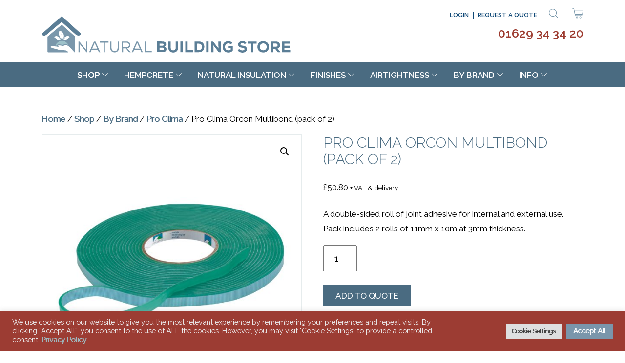

--- FILE ---
content_type: text/html; charset=UTF-8
request_url: https://naturalbuildingstore.com/shop/pro-clima-orcon-multibond-pack-of-2/
body_size: 32653
content:
<!DOCTYPE html>
<html lang="en">
<head>
	
<!-- Global site tag (gtag.js) - Google Analytics -->
<script async src="https://www.googletagmanager.com/gtag/js?id=G-0M7DVXG8C4"></script>
<script>
  window.dataLayer = window.dataLayer || [];
  function gtag(){dataLayer.push(arguments);}
  gtag('js', new Date());

  gtag('config', 'G-0M7DVXG8C4');
</script>
	
    <meta charset="UTF-8">
    <meta http-equiv="x-ua-compatible" content="ie=edge">
    <meta name="viewport" content="width=device-width, initial-scale=1">

    <meta name='robots' content='index, follow, max-image-preview:large, max-snippet:-1, max-video-preview:-1' />

	<!-- This site is optimized with the Yoast SEO plugin v26.8 - https://yoast.com/product/yoast-seo-wordpress/ -->
	<title>Pro Clima Orcon Multibond (pack of 2) - Natural Building Store</title>
	<link rel="canonical" href="https://naturalbuildingstore.com/shop/pro-clima-orcon-multibond-pack-of-2/" />
	<meta property="og:locale" content="en_US" />
	<meta property="og:type" content="article" />
	<meta property="og:title" content="Pro Clima Orcon Multibond (pack of 2) - Natural Building Store" />
	<meta property="og:description" content="A double-sided roll of joint adhesive for internal and external use. Pack includes 2 rolls of 11mm x 10m at 3mm thickness." />
	<meta property="og:url" content="https://naturalbuildingstore.com/shop/pro-clima-orcon-multibond-pack-of-2/" />
	<meta property="og:site_name" content="Natural Building Store" />
	<meta property="article:modified_time" content="2026-01-16T09:59:53+00:00" />
	<meta property="og:image" content="https://naturalbuildingstore.com/wp-content/uploads/2022/06/p_ORCON-MULTIBOND.jpg" />
	<meta property="og:image:width" content="2048" />
	<meta property="og:image:height" content="2048" />
	<meta property="og:image:type" content="image/jpeg" />
	<meta name="twitter:card" content="summary_large_image" />
	<meta name="twitter:label1" content="Est. reading time" />
	<meta name="twitter:data1" content="1 minute" />
	<script type="application/ld+json" class="yoast-schema-graph">{"@context":"https://schema.org","@graph":[{"@type":"WebPage","@id":"https://naturalbuildingstore.com/shop/pro-clima-orcon-multibond-pack-of-2/","url":"https://naturalbuildingstore.com/shop/pro-clima-orcon-multibond-pack-of-2/","name":"Pro Clima Orcon Multibond (pack of 2) - Natural Building Store","isPartOf":{"@id":"https://naturalbuildingstore.com/#website"},"primaryImageOfPage":{"@id":"https://naturalbuildingstore.com/shop/pro-clima-orcon-multibond-pack-of-2/#primaryimage"},"image":{"@id":"https://naturalbuildingstore.com/shop/pro-clima-orcon-multibond-pack-of-2/#primaryimage"},"thumbnailUrl":"https://naturalbuildingstore.com/wp-content/uploads/2022/06/p_ORCON-MULTIBOND.jpg","datePublished":"2022-06-14T08:37:10+00:00","dateModified":"2026-01-16T09:59:53+00:00","breadcrumb":{"@id":"https://naturalbuildingstore.com/shop/pro-clima-orcon-multibond-pack-of-2/#breadcrumb"},"inLanguage":"en","potentialAction":[{"@type":"ReadAction","target":["https://naturalbuildingstore.com/shop/pro-clima-orcon-multibond-pack-of-2/"]}]},{"@type":"ImageObject","inLanguage":"en","@id":"https://naturalbuildingstore.com/shop/pro-clima-orcon-multibond-pack-of-2/#primaryimage","url":"https://naturalbuildingstore.com/wp-content/uploads/2022/06/p_ORCON-MULTIBOND.jpg","contentUrl":"https://naturalbuildingstore.com/wp-content/uploads/2022/06/p_ORCON-MULTIBOND.jpg","width":2048,"height":2048},{"@type":"BreadcrumbList","@id":"https://naturalbuildingstore.com/shop/pro-clima-orcon-multibond-pack-of-2/#breadcrumb","itemListElement":[{"@type":"ListItem","position":1,"name":"Home","item":"https://naturalbuildingstore.com/"},{"@type":"ListItem","position":2,"name":"Shop","item":"https://naturalbuildingstore.com/shop/"},{"@type":"ListItem","position":3,"name":"Pro Clima Orcon Multibond (pack of 2)"}]},{"@type":"WebSite","@id":"https://naturalbuildingstore.com/#website","url":"https://naturalbuildingstore.com/","name":"Natural Building Store","description":"An online store for natural building materials","potentialAction":[{"@type":"SearchAction","target":{"@type":"EntryPoint","urlTemplate":"https://naturalbuildingstore.com/?s={search_term_string}"},"query-input":{"@type":"PropertyValueSpecification","valueRequired":true,"valueName":"search_term_string"}}],"inLanguage":"en"}]}</script>
	<!-- / Yoast SEO plugin. -->


<link rel='dns-prefetch' href='//www.google.com' />
<link rel='dns-prefetch' href='//use.fontawesome.com' />
<link rel='dns-prefetch' href='//fonts.googleapis.com' />
<link rel='dns-prefetch' href='//cdn.jsdelivr.net' />
<link rel="alternate" type="application/rss+xml" title="Natural Building Store &raquo; Feed" href="https://naturalbuildingstore.com/feed/" />
<link rel="alternate" type="application/rss+xml" title="Natural Building Store &raquo; Comments Feed" href="https://naturalbuildingstore.com/comments/feed/" />
<link rel="alternate" title="oEmbed (JSON)" type="application/json+oembed" href="https://naturalbuildingstore.com/wp-json/oembed/1.0/embed?url=https%3A%2F%2Fnaturalbuildingstore.com%2Fshop%2Fpro-clima-orcon-multibond-pack-of-2%2F" />
<link rel="alternate" title="oEmbed (XML)" type="text/xml+oembed" href="https://naturalbuildingstore.com/wp-json/oembed/1.0/embed?url=https%3A%2F%2Fnaturalbuildingstore.com%2Fshop%2Fpro-clima-orcon-multibond-pack-of-2%2F&#038;format=xml" />
<style id='wp-img-auto-sizes-contain-inline-css' type='text/css'>
img:is([sizes=auto i],[sizes^="auto," i]){contain-intrinsic-size:3000px 1500px}
/*# sourceURL=wp-img-auto-sizes-contain-inline-css */
</style>
<link rel='stylesheet' id='formidable-css' href='https://naturalbuildingstore.com/wp-content/plugins/formidable/css/formidableforms.css?ver=1223908' type='text/css' media='all' />
<style id='wp-emoji-styles-inline-css' type='text/css'>

	img.wp-smiley, img.emoji {
		display: inline !important;
		border: none !important;
		box-shadow: none !important;
		height: 1em !important;
		width: 1em !important;
		margin: 0 0.07em !important;
		vertical-align: -0.1em !important;
		background: none !important;
		padding: 0 !important;
	}
/*# sourceURL=wp-emoji-styles-inline-css */
</style>
<link rel='stylesheet' id='wp-block-library-css' href='https://naturalbuildingstore.com/wp-includes/css/dist/block-library/style.min.css?ver=6.9' type='text/css' media='all' />
<style id='classic-theme-styles-inline-css' type='text/css'>
/*! This file is auto-generated */
.wp-block-button__link{color:#fff;background-color:#32373c;border-radius:9999px;box-shadow:none;text-decoration:none;padding:calc(.667em + 2px) calc(1.333em + 2px);font-size:1.125em}.wp-block-file__button{background:#32373c;color:#fff;text-decoration:none}
/*# sourceURL=/wp-includes/css/classic-themes.min.css */
</style>
<style id='safe-svg-svg-icon-style-inline-css' type='text/css'>
.safe-svg-cover{text-align:center}.safe-svg-cover .safe-svg-inside{display:inline-block;max-width:100%}.safe-svg-cover svg{fill:currentColor;height:100%;max-height:100%;max-width:100%;width:100%}

/*# sourceURL=https://naturalbuildingstore.com/wp-content/plugins/safe-svg/dist/safe-svg-block-frontend.css */
</style>
<link rel='stylesheet' id='ultimate_blocks-cgb-style-css-css' href='https://naturalbuildingstore.com/wp-content/plugins/ultimate-blocks/dist/blocks.style.build.css?ver=3.4.9' type='text/css' media='all' />
<style id='global-styles-inline-css' type='text/css'>
:root{--wp--preset--aspect-ratio--square: 1;--wp--preset--aspect-ratio--4-3: 4/3;--wp--preset--aspect-ratio--3-4: 3/4;--wp--preset--aspect-ratio--3-2: 3/2;--wp--preset--aspect-ratio--2-3: 2/3;--wp--preset--aspect-ratio--16-9: 16/9;--wp--preset--aspect-ratio--9-16: 9/16;--wp--preset--color--black: #000000;--wp--preset--color--cyan-bluish-gray: #abb8c3;--wp--preset--color--white: #ffffff;--wp--preset--color--pale-pink: #f78da7;--wp--preset--color--vivid-red: #cf2e2e;--wp--preset--color--luminous-vivid-orange: #ff6900;--wp--preset--color--luminous-vivid-amber: #fcb900;--wp--preset--color--light-green-cyan: #7bdcb5;--wp--preset--color--vivid-green-cyan: #00d084;--wp--preset--color--pale-cyan-blue: #8ed1fc;--wp--preset--color--vivid-cyan-blue: #0693e3;--wp--preset--color--vivid-purple: #9b51e0;--wp--preset--gradient--vivid-cyan-blue-to-vivid-purple: linear-gradient(135deg,rgb(6,147,227) 0%,rgb(155,81,224) 100%);--wp--preset--gradient--light-green-cyan-to-vivid-green-cyan: linear-gradient(135deg,rgb(122,220,180) 0%,rgb(0,208,130) 100%);--wp--preset--gradient--luminous-vivid-amber-to-luminous-vivid-orange: linear-gradient(135deg,rgb(252,185,0) 0%,rgb(255,105,0) 100%);--wp--preset--gradient--luminous-vivid-orange-to-vivid-red: linear-gradient(135deg,rgb(255,105,0) 0%,rgb(207,46,46) 100%);--wp--preset--gradient--very-light-gray-to-cyan-bluish-gray: linear-gradient(135deg,rgb(238,238,238) 0%,rgb(169,184,195) 100%);--wp--preset--gradient--cool-to-warm-spectrum: linear-gradient(135deg,rgb(74,234,220) 0%,rgb(151,120,209) 20%,rgb(207,42,186) 40%,rgb(238,44,130) 60%,rgb(251,105,98) 80%,rgb(254,248,76) 100%);--wp--preset--gradient--blush-light-purple: linear-gradient(135deg,rgb(255,206,236) 0%,rgb(152,150,240) 100%);--wp--preset--gradient--blush-bordeaux: linear-gradient(135deg,rgb(254,205,165) 0%,rgb(254,45,45) 50%,rgb(107,0,62) 100%);--wp--preset--gradient--luminous-dusk: linear-gradient(135deg,rgb(255,203,112) 0%,rgb(199,81,192) 50%,rgb(65,88,208) 100%);--wp--preset--gradient--pale-ocean: linear-gradient(135deg,rgb(255,245,203) 0%,rgb(182,227,212) 50%,rgb(51,167,181) 100%);--wp--preset--gradient--electric-grass: linear-gradient(135deg,rgb(202,248,128) 0%,rgb(113,206,126) 100%);--wp--preset--gradient--midnight: linear-gradient(135deg,rgb(2,3,129) 0%,rgb(40,116,252) 100%);--wp--preset--font-size--small: 13px;--wp--preset--font-size--medium: 20px;--wp--preset--font-size--large: 36px;--wp--preset--font-size--x-large: 42px;--wp--preset--spacing--20: 0.44rem;--wp--preset--spacing--30: 0.67rem;--wp--preset--spacing--40: 1rem;--wp--preset--spacing--50: 1.5rem;--wp--preset--spacing--60: 2.25rem;--wp--preset--spacing--70: 3.38rem;--wp--preset--spacing--80: 5.06rem;--wp--preset--shadow--natural: 6px 6px 9px rgba(0, 0, 0, 0.2);--wp--preset--shadow--deep: 12px 12px 50px rgba(0, 0, 0, 0.4);--wp--preset--shadow--sharp: 6px 6px 0px rgba(0, 0, 0, 0.2);--wp--preset--shadow--outlined: 6px 6px 0px -3px rgb(255, 255, 255), 6px 6px rgb(0, 0, 0);--wp--preset--shadow--crisp: 6px 6px 0px rgb(0, 0, 0);}:where(.is-layout-flex){gap: 0.5em;}:where(.is-layout-grid){gap: 0.5em;}body .is-layout-flex{display: flex;}.is-layout-flex{flex-wrap: wrap;align-items: center;}.is-layout-flex > :is(*, div){margin: 0;}body .is-layout-grid{display: grid;}.is-layout-grid > :is(*, div){margin: 0;}:where(.wp-block-columns.is-layout-flex){gap: 2em;}:where(.wp-block-columns.is-layout-grid){gap: 2em;}:where(.wp-block-post-template.is-layout-flex){gap: 1.25em;}:where(.wp-block-post-template.is-layout-grid){gap: 1.25em;}.has-black-color{color: var(--wp--preset--color--black) !important;}.has-cyan-bluish-gray-color{color: var(--wp--preset--color--cyan-bluish-gray) !important;}.has-white-color{color: var(--wp--preset--color--white) !important;}.has-pale-pink-color{color: var(--wp--preset--color--pale-pink) !important;}.has-vivid-red-color{color: var(--wp--preset--color--vivid-red) !important;}.has-luminous-vivid-orange-color{color: var(--wp--preset--color--luminous-vivid-orange) !important;}.has-luminous-vivid-amber-color{color: var(--wp--preset--color--luminous-vivid-amber) !important;}.has-light-green-cyan-color{color: var(--wp--preset--color--light-green-cyan) !important;}.has-vivid-green-cyan-color{color: var(--wp--preset--color--vivid-green-cyan) !important;}.has-pale-cyan-blue-color{color: var(--wp--preset--color--pale-cyan-blue) !important;}.has-vivid-cyan-blue-color{color: var(--wp--preset--color--vivid-cyan-blue) !important;}.has-vivid-purple-color{color: var(--wp--preset--color--vivid-purple) !important;}.has-black-background-color{background-color: var(--wp--preset--color--black) !important;}.has-cyan-bluish-gray-background-color{background-color: var(--wp--preset--color--cyan-bluish-gray) !important;}.has-white-background-color{background-color: var(--wp--preset--color--white) !important;}.has-pale-pink-background-color{background-color: var(--wp--preset--color--pale-pink) !important;}.has-vivid-red-background-color{background-color: var(--wp--preset--color--vivid-red) !important;}.has-luminous-vivid-orange-background-color{background-color: var(--wp--preset--color--luminous-vivid-orange) !important;}.has-luminous-vivid-amber-background-color{background-color: var(--wp--preset--color--luminous-vivid-amber) !important;}.has-light-green-cyan-background-color{background-color: var(--wp--preset--color--light-green-cyan) !important;}.has-vivid-green-cyan-background-color{background-color: var(--wp--preset--color--vivid-green-cyan) !important;}.has-pale-cyan-blue-background-color{background-color: var(--wp--preset--color--pale-cyan-blue) !important;}.has-vivid-cyan-blue-background-color{background-color: var(--wp--preset--color--vivid-cyan-blue) !important;}.has-vivid-purple-background-color{background-color: var(--wp--preset--color--vivid-purple) !important;}.has-black-border-color{border-color: var(--wp--preset--color--black) !important;}.has-cyan-bluish-gray-border-color{border-color: var(--wp--preset--color--cyan-bluish-gray) !important;}.has-white-border-color{border-color: var(--wp--preset--color--white) !important;}.has-pale-pink-border-color{border-color: var(--wp--preset--color--pale-pink) !important;}.has-vivid-red-border-color{border-color: var(--wp--preset--color--vivid-red) !important;}.has-luminous-vivid-orange-border-color{border-color: var(--wp--preset--color--luminous-vivid-orange) !important;}.has-luminous-vivid-amber-border-color{border-color: var(--wp--preset--color--luminous-vivid-amber) !important;}.has-light-green-cyan-border-color{border-color: var(--wp--preset--color--light-green-cyan) !important;}.has-vivid-green-cyan-border-color{border-color: var(--wp--preset--color--vivid-green-cyan) !important;}.has-pale-cyan-blue-border-color{border-color: var(--wp--preset--color--pale-cyan-blue) !important;}.has-vivid-cyan-blue-border-color{border-color: var(--wp--preset--color--vivid-cyan-blue) !important;}.has-vivid-purple-border-color{border-color: var(--wp--preset--color--vivid-purple) !important;}.has-vivid-cyan-blue-to-vivid-purple-gradient-background{background: var(--wp--preset--gradient--vivid-cyan-blue-to-vivid-purple) !important;}.has-light-green-cyan-to-vivid-green-cyan-gradient-background{background: var(--wp--preset--gradient--light-green-cyan-to-vivid-green-cyan) !important;}.has-luminous-vivid-amber-to-luminous-vivid-orange-gradient-background{background: var(--wp--preset--gradient--luminous-vivid-amber-to-luminous-vivid-orange) !important;}.has-luminous-vivid-orange-to-vivid-red-gradient-background{background: var(--wp--preset--gradient--luminous-vivid-orange-to-vivid-red) !important;}.has-very-light-gray-to-cyan-bluish-gray-gradient-background{background: var(--wp--preset--gradient--very-light-gray-to-cyan-bluish-gray) !important;}.has-cool-to-warm-spectrum-gradient-background{background: var(--wp--preset--gradient--cool-to-warm-spectrum) !important;}.has-blush-light-purple-gradient-background{background: var(--wp--preset--gradient--blush-light-purple) !important;}.has-blush-bordeaux-gradient-background{background: var(--wp--preset--gradient--blush-bordeaux) !important;}.has-luminous-dusk-gradient-background{background: var(--wp--preset--gradient--luminous-dusk) !important;}.has-pale-ocean-gradient-background{background: var(--wp--preset--gradient--pale-ocean) !important;}.has-electric-grass-gradient-background{background: var(--wp--preset--gradient--electric-grass) !important;}.has-midnight-gradient-background{background: var(--wp--preset--gradient--midnight) !important;}.has-small-font-size{font-size: var(--wp--preset--font-size--small) !important;}.has-medium-font-size{font-size: var(--wp--preset--font-size--medium) !important;}.has-large-font-size{font-size: var(--wp--preset--font-size--large) !important;}.has-x-large-font-size{font-size: var(--wp--preset--font-size--x-large) !important;}
:where(.wp-block-post-template.is-layout-flex){gap: 1.25em;}:where(.wp-block-post-template.is-layout-grid){gap: 1.25em;}
:where(.wp-block-term-template.is-layout-flex){gap: 1.25em;}:where(.wp-block-term-template.is-layout-grid){gap: 1.25em;}
:where(.wp-block-columns.is-layout-flex){gap: 2em;}:where(.wp-block-columns.is-layout-grid){gap: 2em;}
:root :where(.wp-block-pullquote){font-size: 1.5em;line-height: 1.6;}
/*# sourceURL=global-styles-inline-css */
</style>
<link rel='stylesheet' id='cookie-law-info-css' href='https://naturalbuildingstore.com/wp-content/plugins/cookie-law-info/legacy/public/css/cookie-law-info-public.css?ver=3.3.9.1' type='text/css' media='all' />
<link rel='stylesheet' id='cookie-law-info-gdpr-css' href='https://naturalbuildingstore.com/wp-content/plugins/cookie-law-info/legacy/public/css/cookie-law-info-gdpr.css?ver=3.3.9.1' type='text/css' media='all' />
<link rel='stylesheet' id='ub-extension-style-css-css' href='https://naturalbuildingstore.com/wp-content/plugins/ultimate-blocks/src/extensions/style.css?ver=6.9' type='text/css' media='all' />
<link rel='stylesheet' id='photoswipe-css' href='https://naturalbuildingstore.com/wp-content/plugins/woocommerce/assets/css/photoswipe/photoswipe.min.css?ver=10.4.3' type='text/css' media='all' />
<link rel='stylesheet' id='photoswipe-default-skin-css' href='https://naturalbuildingstore.com/wp-content/plugins/woocommerce/assets/css/photoswipe/default-skin/default-skin.min.css?ver=10.4.3' type='text/css' media='all' />
<link rel='stylesheet' id='woocommerce-layout-css' href='https://naturalbuildingstore.com/wp-content/plugins/woocommerce/assets/css/woocommerce-layout.css?ver=10.4.3' type='text/css' media='all' />
<link rel='stylesheet' id='woocommerce-smallscreen-css' href='https://naturalbuildingstore.com/wp-content/plugins/woocommerce/assets/css/woocommerce-smallscreen.css?ver=10.4.3' type='text/css' media='only screen and (max-width: 768px)' />
<link rel='stylesheet' id='woocommerce-general-css' href='https://naturalbuildingstore.com/wp-content/plugins/woocommerce/assets/css/woocommerce.css?ver=10.4.3' type='text/css' media='all' />
<style id='woocommerce-inline-inline-css' type='text/css'>
.woocommerce form .form-row .required { visibility: visible; }
/*# sourceURL=woocommerce-inline-inline-css */
</style>
<link rel='stylesheet' id='yith_ywraq_frontend-css' href='https://naturalbuildingstore.com/wp-content/plugins/yith-woocommerce-request-a-quote-premium/assets/css/ywraq-frontend.css?ver=4.39.0' type='text/css' media='all' />
<style id='yith_ywraq_frontend-inline-css' type='text/css'>
:root {
		--ywraq_layout_button_bg_color: rgb(74,107,129);
		--ywraq_layout_button_bg_color_hover: rgb(158,194,202);
		--ywraq_layout_button_border_color: rgb(74,107,129);
		--ywraq_layout_button_border_color_hover: rgb(158,194,202);
		--ywraq_layout_button_color: #ffffff;
		--ywraq_layout_button_color_hover: #ffffff;
		
		--ywraq_checkout_button_bg_color: rgb(74,107,129);
		--ywraq_checkout_button_bg_color_hover: rgb(158,194,202);
		--ywraq_checkout_button_border_color: rgb(74,107,129);
		--ywraq_checkout_button_border_color_hover: rgb(158,194,202);
		--ywraq_checkout_button_color: #ffffff;
		--ywraq_checkout_button_color_hover: #ffffff;
		
		--ywraq_accept_button_bg_color: #0066b4;
		--ywraq_accept_button_bg_color_hover: #044a80;
		--ywraq_accept_button_border_color: #0066b4;
		--ywraq_accept_button_border_color_hover: #044a80;
		--ywraq_accept_button_color: #ffffff;
		--ywraq_accept_button_color_hover: #ffffff;
		
		--ywraq_reject_button_bg_color: transparent;
		--ywraq_reject_button_bg_color_hover: #CC2B2B;
		--ywraq_reject_button_border_color: #CC2B2B;
		--ywraq_reject_button_border_color_hover: #CC2B2B;
		--ywraq_reject_button_color: #CC2B2B;
		--ywraq_reject_button_color_hover: #ffffff;
		}		

.cart button.single_add_to_cart_button, .cart a.single_add_to_cart_button{
	                 display:none!important;
	                }
/*# sourceURL=yith_ywraq_frontend-inline-css */
</style>
<link rel='stylesheet' id='bfa-font-awesome-css' href='https://use.fontawesome.com/releases/v5.15.4/css/all.css?ver=2.0.3' type='text/css' media='all' />
<link rel='stylesheet' id='google-fonts-css' href='https://fonts.googleapis.com/css2?family=Raleway%3Aital%2Cwght%400%2C300%3B0%2C400%3B0%2C500%3B0%2C600%3B0%2C700%3B1%2C300%3B1%2C400%3B1%2C500%3B1%2C600%3B1%2C700&#038;display=swap&#038;ver=6.9' type='text/css' media='all' />
<link rel='stylesheet' id='slick-css-css' href='//cdn.jsdelivr.net/gh/kenwheeler/slick@1.8.1/slick/slick.css?ver=6.9' type='text/css' media='all' />
<link rel='stylesheet' id='origin-css' href='https://naturalbuildingstore.com/wp-content/themes/origin-theme/assets/dist/main.css?ver=1707508599' type='text/css' media='all' />
<script type="text/javascript" src="https://naturalbuildingstore.com/wp-includes/js/jquery/jquery.min.js?ver=3.7.1" id="jquery-core-js"></script>
<script type="text/javascript" src="https://naturalbuildingstore.com/wp-includes/js/jquery/jquery-migrate.min.js?ver=3.4.1" id="jquery-migrate-js"></script>
<script type="text/javascript" id="cookie-law-info-js-extra">
/* <![CDATA[ */
var Cli_Data = {"nn_cookie_ids":[],"cookielist":[],"non_necessary_cookies":[],"ccpaEnabled":"","ccpaRegionBased":"","ccpaBarEnabled":"","strictlyEnabled":["necessary","obligatoire"],"ccpaType":"gdpr","js_blocking":"1","custom_integration":"","triggerDomRefresh":"","secure_cookies":""};
var cli_cookiebar_settings = {"animate_speed_hide":"500","animate_speed_show":"500","background":"#9c3c33","border":"#b1a6a6c2","border_on":"","button_1_button_colour":"#7a96ab","button_1_button_hover":"#627889","button_1_link_colour":"#fff","button_1_as_button":"1","button_1_new_win":"","button_2_button_colour":"#333","button_2_button_hover":"#292929","button_2_link_colour":"#9ec2c9","button_2_as_button":"","button_2_hidebar":"","button_3_button_colour":"#dedfe0","button_3_button_hover":"#b2b2b3","button_3_link_colour":"#333333","button_3_as_button":"1","button_3_new_win":"","button_4_button_colour":"#dedfe0","button_4_button_hover":"#b2b2b3","button_4_link_colour":"#333333","button_4_as_button":"1","button_7_button_colour":"#7a96ab","button_7_button_hover":"#627889","button_7_link_colour":"#fff","button_7_as_button":"1","button_7_new_win":"","font_family":"inherit","header_fix":"1","notify_animate_hide":"1","notify_animate_show":"1","notify_div_id":"#cookie-law-info-bar","notify_position_horizontal":"right","notify_position_vertical":"bottom","scroll_close":"","scroll_close_reload":"","accept_close_reload":"","reject_close_reload":"","showagain_tab":"","showagain_background":"#fff","showagain_border":"#000","showagain_div_id":"#cookie-law-info-again","showagain_x_position":"100px","text":"#eff2f4","show_once_yn":"","show_once":"10000","logging_on":"","as_popup":"","popup_overlay":"1","bar_heading_text":"","cookie_bar_as":"banner","popup_showagain_position":"bottom-right","widget_position":"left"};
var log_object = {"ajax_url":"https://naturalbuildingstore.com/wp-admin/admin-ajax.php"};
//# sourceURL=cookie-law-info-js-extra
/* ]]> */
</script>
<script type="text/javascript" src="https://naturalbuildingstore.com/wp-content/plugins/cookie-law-info/legacy/public/js/cookie-law-info-public.js?ver=3.3.9.1" id="cookie-law-info-js"></script>
<script type="text/javascript" src="https://naturalbuildingstore.com/wp-content/plugins/recaptcha-woo/js/rcfwc.js?ver=1.0" id="rcfwc-js-js" defer="defer" data-wp-strategy="defer"></script>
<script type="text/javascript" src="https://www.google.com/recaptcha/api.js?hl=en" id="recaptcha-js" defer="defer" data-wp-strategy="defer"></script>
<script type="text/javascript" src="https://naturalbuildingstore.com/wp-content/plugins/woocommerce/assets/js/jquery-blockui/jquery.blockUI.min.js?ver=2.7.0-wc.10.4.3" id="wc-jquery-blockui-js" defer="defer" data-wp-strategy="defer"></script>
<script type="text/javascript" id="wc-add-to-cart-js-extra">
/* <![CDATA[ */
var wc_add_to_cart_params = {"ajax_url":"/wp-admin/admin-ajax.php","wc_ajax_url":"/?wc-ajax=%%endpoint%%","i18n_view_cart":"View cart","cart_url":"https://naturalbuildingstore.com/basket/","is_cart":"","cart_redirect_after_add":"no"};
//# sourceURL=wc-add-to-cart-js-extra
/* ]]> */
</script>
<script type="text/javascript" src="https://naturalbuildingstore.com/wp-content/plugins/woocommerce/assets/js/frontend/add-to-cart.min.js?ver=10.4.3" id="wc-add-to-cart-js" defer="defer" data-wp-strategy="defer"></script>
<script type="text/javascript" src="https://naturalbuildingstore.com/wp-content/plugins/woocommerce/assets/js/zoom/jquery.zoom.min.js?ver=1.7.21-wc.10.4.3" id="wc-zoom-js" defer="defer" data-wp-strategy="defer"></script>
<script type="text/javascript" src="https://naturalbuildingstore.com/wp-content/plugins/woocommerce/assets/js/flexslider/jquery.flexslider.min.js?ver=2.7.2-wc.10.4.3" id="wc-flexslider-js" defer="defer" data-wp-strategy="defer"></script>
<script type="text/javascript" src="https://naturalbuildingstore.com/wp-content/plugins/woocommerce/assets/js/photoswipe/photoswipe.min.js?ver=4.1.1-wc.10.4.3" id="wc-photoswipe-js" defer="defer" data-wp-strategy="defer"></script>
<script type="text/javascript" src="https://naturalbuildingstore.com/wp-content/plugins/woocommerce/assets/js/photoswipe/photoswipe-ui-default.min.js?ver=4.1.1-wc.10.4.3" id="wc-photoswipe-ui-default-js" defer="defer" data-wp-strategy="defer"></script>
<script type="text/javascript" id="wc-single-product-js-extra">
/* <![CDATA[ */
var wc_single_product_params = {"i18n_required_rating_text":"Please select a rating","i18n_rating_options":["1 of 5 stars","2 of 5 stars","3 of 5 stars","4 of 5 stars","5 of 5 stars"],"i18n_product_gallery_trigger_text":"View full-screen image gallery","review_rating_required":"yes","flexslider":{"rtl":false,"animation":"slide","smoothHeight":true,"directionNav":false,"controlNav":"thumbnails","slideshow":false,"animationSpeed":500,"animationLoop":false,"allowOneSlide":false},"zoom_enabled":"1","zoom_options":[],"photoswipe_enabled":"1","photoswipe_options":{"shareEl":false,"closeOnScroll":false,"history":false,"hideAnimationDuration":0,"showAnimationDuration":0},"flexslider_enabled":"1"};
//# sourceURL=wc-single-product-js-extra
/* ]]> */
</script>
<script type="text/javascript" src="https://naturalbuildingstore.com/wp-content/plugins/woocommerce/assets/js/frontend/single-product.min.js?ver=10.4.3" id="wc-single-product-js" defer="defer" data-wp-strategy="defer"></script>
<script type="text/javascript" src="https://naturalbuildingstore.com/wp-content/plugins/woocommerce/assets/js/js-cookie/js.cookie.min.js?ver=2.1.4-wc.10.4.3" id="wc-js-cookie-js" defer="defer" data-wp-strategy="defer"></script>
<script type="text/javascript" id="woocommerce-js-extra">
/* <![CDATA[ */
var woocommerce_params = {"ajax_url":"/wp-admin/admin-ajax.php","wc_ajax_url":"/?wc-ajax=%%endpoint%%","i18n_password_show":"Show password","i18n_password_hide":"Hide password"};
//# sourceURL=woocommerce-js-extra
/* ]]> */
</script>
<script type="text/javascript" src="https://naturalbuildingstore.com/wp-content/plugins/woocommerce/assets/js/frontend/woocommerce.min.js?ver=10.4.3" id="woocommerce-js" defer="defer" data-wp-strategy="defer"></script>
<script type="text/javascript" id="origin-js-extra">
/* <![CDATA[ */
var origin = {"ajaxurl":"https://naturalbuildingstore.com/wp-admin/admin-ajax.php","yith_redirect_url":"https://naturalbuildingstore.com/quote-request-confirmed/"};
//# sourceURL=origin-js-extra
/* ]]> */
</script>
<script type="text/javascript" src="https://naturalbuildingstore.com/wp-content/themes/origin-theme/assets/dist/main.js?ver=1707508599" id="origin-js"></script>
<link rel="https://api.w.org/" href="https://naturalbuildingstore.com/wp-json/" /><link rel="alternate" title="JSON" type="application/json" href="https://naturalbuildingstore.com/wp-json/wp/v2/product/3507" /><link rel="EditURI" type="application/rsd+xml" title="RSD" href="https://naturalbuildingstore.com/xmlrpc.php?rsd" />
<meta name="generator" content="WordPress 6.9" />
<meta name="generator" content="WooCommerce 10.4.3" />
<link rel='shortlink' href='https://naturalbuildingstore.com/?p=3507' />
	<noscript><style>.woocommerce-product-gallery{ opacity: 1 !important; }</style></noscript>
	<meta name="generator" content="Elementor 3.33.4; features: additional_custom_breakpoints; settings: css_print_method-external, google_font-enabled, font_display-auto">
			<style>
				.e-con.e-parent:nth-of-type(n+4):not(.e-lazyloaded):not(.e-no-lazyload),
				.e-con.e-parent:nth-of-type(n+4):not(.e-lazyloaded):not(.e-no-lazyload) * {
					background-image: none !important;
				}
				@media screen and (max-height: 1024px) {
					.e-con.e-parent:nth-of-type(n+3):not(.e-lazyloaded):not(.e-no-lazyload),
					.e-con.e-parent:nth-of-type(n+3):not(.e-lazyloaded):not(.e-no-lazyload) * {
						background-image: none !important;
					}
				}
				@media screen and (max-height: 640px) {
					.e-con.e-parent:nth-of-type(n+2):not(.e-lazyloaded):not(.e-no-lazyload),
					.e-con.e-parent:nth-of-type(n+2):not(.e-lazyloaded):not(.e-no-lazyload) * {
						background-image: none !important;
					}
				}
			</style>
			<link rel="icon" href="https://naturalbuildingstore.com/wp-content/uploads/2020/07/cropped-favicon-nbw-32x32.png" sizes="32x32" />
<link rel="icon" href="https://naturalbuildingstore.com/wp-content/uploads/2020/07/cropped-favicon-nbw-192x192.png" sizes="192x192" />
<link rel="apple-touch-icon" href="https://naturalbuildingstore.com/wp-content/uploads/2020/07/cropped-favicon-nbw-180x180.png" />
<meta name="msapplication-TileImage" content="https://naturalbuildingstore.com/wp-content/uploads/2020/07/cropped-favicon-nbw-270x270.png" />

</head>
<body class="wp-singular product-template-default single single-product postid-3507 wp-theme-origin-theme theme-origin-theme woocommerce woocommerce-page woocommerce-no-js elementor-default elementor-kit-1842">

    
    <header class="header" role="banner">
        <div class="header__main">
            <div class="site-search">
                <div class="container">
                    <form class="form search-form" role="search" method="get" action="https://naturalbuildingstore.com">
    <div class="form__group search-form__input">
        <label class="form__label sr" for="s">Search*</label>
        <input type="text" name="s" id="s" class="input input--text" placeholder="Search..." value="">
    </div>
    <div class="form__group search-form__button">
        <button type="submit" class="button button--primary button--block">Search</button>
    </div>
</form>
                </div>
            </div>
            <div class="header__branding">
                <div class="container">
                    <div class="row">
                        <div class="column column--sm-6 column--xs-9">
                            <a href="https://naturalbuildingstore.com" class="header__logo">
                                <?xml version="1.0" encoding="UTF-8"?>
<svg width="763px" height="113px" viewBox="0 0 763 113" version="1.1" xmlns="http://www.w3.org/2000/svg" xmlns:xlink="http://www.w3.org/1999/xlink">
    <title>Group</title>
    <g id="Page-1" stroke="none" stroke-width="1" fill="none" fill-rule="evenodd">
        <g id="Group" transform="translate(0.400000, 0.700000)" fill-rule="nonzero">
            <polygon id="Path" fill="#7A97AB" points="115.8 77.7 136 102.9 136 77.7 140 77.7 140 110.6 137.2 110.6 117 85.5 117 110.6 113 110.6 113 77.7"></polygon>
            <path d="M164.9,77.7 L179.7,110.6 L175.3,110.6 L172.1,103.4 L153.2,103.4 L150,110.6 L145.5,110.6 L160.3,77.7 L164.9,77.7 Z M162.6,81.8 L154.8,99.6 L170.4,99.6 L162.6,81.8 Z" id="Shape" fill="#7A97AB"></path>
            <polygon id="Path" fill="#7A97AB" points="178.5 81.3 178.5 77.6 205 77.6 205 81.3 193.8 81.3 193.8 110.6 189.8 110.6 189.8 81.3"></polygon>
            <path d="M237,77.7 L237,97.5 C237,106.6 230.8,111.2 223.6,111.2 C216.6,111.2 210.1,106.7 210.1,97.5 L210.1,77.7 L214.1,77.7 L214.1,97.5 C214.1,104 218.5,107.5 223.6,107.5 C228.7,107.5 232.9,103.9 232.9,97.5 L232.9,77.7 L237,77.7 L237,77.7 Z" id="Path" fill="#7A97AB"></path>
            <path d="M257.7,98.7 L249.7,98.7 L249.7,110.6 L245.6,110.6 L245.6,77.7 L260.6,77.7 C268,77.7 271.7,82.9 271.7,88.2 C271.7,93.2 269,97.8 262.2,98.4 L273.1,110.6 L267.9,110.6 L257.7,98.7 Z M267.6,88.3 C267.6,85 265.3,81.3 260.5,81.3 L249.6,81.3 L249.6,95 L260.3,95 C265.3,95.1 267.6,92 267.6,88.3 Z" id="Shape" fill="#7A97AB"></path>
            <path d="M295.2,77.7 L310,110.6 L305.6,110.6 L302.4,103.4 L283.6,103.4 L280.4,110.6 L275.9,110.6 L290.7,77.7 L295.2,77.7 Z M292.9,81.8 L285.1,99.6 L300.7,99.6 L292.9,81.8 Z" id="Shape" fill="#7A97AB"></path>
            <polygon id="Path" fill="#7A97AB" points="319.5 106.8 337.4 106.8 337.4 110.6 315.4 110.6 315.4 77.7 319.5 77.7"></polygon>
            <path d="M370.2,77.7 C376.5,77.7 381.6,80.5 381.6,86.6 C381.6,89.3 380.4,91.9 377.2,93.3 C381.4,94.8 383.1,99 382.4,102.8 C381.4,108.1 377,110.5 370.4,110.5 C365.1,110.5 359.3,110.5 353.9,110.5 L353.9,77.6 L370.2,77.7 L370.2,77.7 Z M361.2,90.5 L370.1,90.5 C373,90.5 374.4,89.3 374.4,87.4 C374.4,85.5 373,84.1 370.2,84.1 L361.2,84.1 L361.2,90.5 L361.2,90.5 Z M361.2,104.3 L370.2,104.3 C373.5,104.3 375,102.8 375,100.5 C375,98.2 373.3,96.6 370.1,96.6 C367.2,96.6 364.1,96.6 361.2,96.6 L361.2,104.3 L361.2,104.3 Z" id="Shape" fill="#5B7E96"></path>
            <path d="M418,77.8 L418,96.2 C418,106 412.5,111.2 403.9,111.5 C395.3,111.8 388,106.8 388,96.2 L388,77.8 L395.3,77.8 L395.3,96.2 C395.3,102.1 398.6,105.1 404,104.9 C409,104.6 410.8,101.1 410.8,96.2 L410.8,77.8 L418,77.8 Z" id="Path" fill="#5B7E96"></path>
            <polygon id="Path" fill="#5B7E96" points="425.2 110.6 425.2 77.7 432.5 77.7 432.5 110.6"></polygon>
            <polygon id="Path" fill="#5B7E96" points="447.4 77.7 447.4 103.9 463.9 103.9 463.9 110.6 440.1 110.6 440.1 77.7"></polygon>
            <path d="M482.1,77.7 C493.4,77.7 498.5,85.3 498.5,93.9 C498.5,102.5 493.7,110.6 482.1,110.6 C478,110.6 472.7,110.6 468.6,110.6 L468.6,77.7 L482.1,77.7 L482.1,77.7 Z M475.8,103.9 L482.1,103.9 C489.2,103.9 491.2,98.6 491.2,93.9 C491.2,89.1 488.9,84.4 482.1,84.4 L475.8,84.4 L475.8,103.9 Z" id="Shape" fill="#5B7E96"></path>
            <polygon id="Path" fill="#5B7E96" points="504.3 110.6 504.3 77.7 511.6 77.7 511.6 110.6"></polygon>
            <polygon id="Path" fill="#5B7E96" points="542.1 99.1 541.6 88.8 541.6 77.7 549 77.7 549 110.6 542.7 110.6 526.3 89.5 526.6 100.3 526.6 110.6 519.2 110.6 519.2 77.7 525.5 77.7"></polygon>
            <path d="M580,86.4 C578,84.5 574.9,83.5 572.3,83.5 C566,83.5 562,87.1 562,94.3 C562,99 564.6,104.9 572.3,104.9 C574.6,104.9 576.8,104.5 579.3,102.6 L579.3,97.3 L571.4,97.3 L571.4,91.2 L585.6,91.2 L585.6,105.5 C582.8,109.5 578.3,111.6 572.2,111.6 C559.5,111.6 554.7,102.8 554.7,94.2 C554.7,84.9 560.2,76.7 572.2,76.7 C576.7,76.7 580.7,77.9 584.5,81.8 L580,86.4 Z" id="Path" fill="#5B7E96"></path>
            <path d="M622.7,85.7 C620.9,83.8 617.7,82.9 615.1,82.9 C611.9,82.9 609.2,84.3 609.2,86.5 C609.2,89.5 612.1,90.1 616.3,90.5 C622.8,91.1 629,93.6 629,101.2 C629,108.5 622.2,111.7 615.1,111.8 C609.4,111.8 603.5,109.6 600.7,105 L605.1,100.4 C607.6,103.6 611.8,105.1 615.2,105.1 C619.1,105.1 621.8,103.5 621.8,101.2 C621.8,98.4 619.6,97.2 615.2,96.8 C608.2,96.1 602,94.4 602.1,86.6 C602.1,80.1 608.4,76.6 615.1,76.6 C620.2,76.6 624,77.7 627.4,81.7 L622.7,85.7 Z" id="Path" fill="#5B7E96"></path>
            <path d="M641.5,84.3 L631.5,84.3 L631.5,77.8 C641.1,77.8 649.2,77.8 658.8,77.8 L658.8,84.3 L648.8,84.3 L648.8,110.7 L641.5,110.7 L641.5,84.3 Z" id="Path" fill="#5B7E96"></path>
            <path d="M678.9,111.4 C668.4,111.4 661.1,104.9 661.1,94.1 C661.1,83.4 668.3,76.8 678.9,76.8 C689.5,76.8 696.7,83.3 696.7,94.1 C696.7,104.9 689.4,111.4 678.9,111.4 Z M678.9,83.5 C672.6,83.5 668.3,88.2 668.3,94.2 C668.3,100.4 672.6,104.8 678.9,104.8 C685.3,104.8 689.5,100.3 689.5,94.2 C689.5,88.2 685.3,83.5 678.9,83.5 Z" id="Shape" fill="#5B7E96"></path>
            <path d="M731.6,110.6 L723.5,110.6 L715.1,99.8 L709.8,99.8 L709.8,110.6 L702.5,110.6 L702.5,77.7 C707.9,77.7 712.8,77.7 718.1,77.7 C726,77.7 730.3,83 730.3,88.8 C730.3,93.1 729,96.9 722.7,99.1 L731.7,110 L731.7,110.6 L731.6,110.6 Z M709.8,84 L709.8,93.6 L718.2,93.6 C721.6,93.6 723,91.1 723,89 C723,86.7 721.5,84 718.1,84 L709.8,84 Z" id="Shape" fill="#5B7E96"></path>
            <path d="M761.9,110.6 L736.8,110.6 C736.8,99.6 736.8,88.6 736.8,77.7 L761.2,77.7 L761.2,84.4 L744,84.4 L744,90.7 L760.2,90.7 L760.2,97.1 L744,97.1 L744,103.7 L761.9,103.7 L761.9,110.6 L761.9,110.6 Z" id="Path" fill="#5B7E96"></path>
            <path d="M61.5,-7.10542736e-15 L0,54.2 L0.8,55.7 C0.9,55.9 3.1,59.8 7.7,59.8 C10.2,59.8 12.9,58.6 15.6,56.3 L61.4,17.5 L104.4,56 L104.5,56.1 C107.6,58.3 110.5,59.4 113.1,59.4 C118.1,59.4 120.2,55.5 120.3,55.3 L121.1,53.8 L61.5,-7.10542736e-15 Z" id="Path" fill="#5B7E96"></path>
            <path d="M103.000549,107.9 L103.000549,62.7 L61.7,26 L17.8994898,62.7 L17.8994898,108.6 C17.8994898,108.6 17.8,111.3 20.4,111.3 C23.6,111.3 50.3,111.3 50.3,111.3 L50.3,111.2 L82.1,111.2 C79.1,106.7 74.9,104.6 69.4,104.6 C66.1,104.6 62.8,104.5 59.5,104.6 C56.6,104.7 53.9,104.3 51.4,102.9 C50.2,102.2 48.8,102 47.5,101.7 C44.3,101 41.2,100 37.9,99.2 C33.4,98.1 32.3,97.4 29,96.1 C28.5,95.9 27.8,96.1 27.5,95.4 C27.3,94.8 27.2,94.1 27.7,93.5 C28.5,92.5 29.3,92.1 30.8,92.2 C30.9,92.2 31,92.2 31.1,92.2 C33.7,90.7 33.7,91.7 36.4,91.9 L43.9,92.9 C45.2,92.8 55.1,95.2 55.6,94.1 C52.5,94.1 49,91.7 49.4,91.1 C50.2,90.1 51.3,89.6 52.6,89.6 C55.6,89.6 58.6,89.7 61.6,90.6 C63.8,91.3 66.1,91.2 68.5,90.2 C72.3,88.7 76.4,88.2 80,90.5 C84.4,93.4 88.6,96.6 91.8,100.9 C95.3,105.6 97.1,106.9 100.6,111 C103.1,110.7 103.000549,107.9 103.000549,107.9 Z" id="Path" fill="#7A97AB"></path>
            <path d="M53.8,47.3 C53.8,46.8 53.7,46.3 53.7,46 C53.6,45.7 53.6,45.5 53.6,45.5 C53.6,45.5 53.8,45.4 54.1,45.3 C54.4,45.2 54.9,45 55.5,45.1 C56.7,45.1 58.5,45.5 60.1,46.4 C61.8,47.3 63.4,48.7 64.6,50.3 C65.9,51.9 66.8,53.9 67.4,55.8 C68,57.8 68.2,59.8 68.1,61.8 C68,63.7 67.6,65.6 66.9,67.2 C66.2,68.8 65.4,70.1 64.5,71.1 C64.4,71.2 64.3,71.3 64.2,71.4 C64.3,70.3 64.3,69.2 64.2,68.1 C64.2,67.1 64.1,66.1 64,65.2 C63.9,64.2 63.7,63.3 63.5,62.4 C63.3,61.5 63,60.6 62.7,59.8 C62.4,59 62,58.3 61.7,57.6 C61.3,57 60.9,56.4 60.6,55.9 C60.3,55.4 59.9,55 59.6,54.7 C59,54.1 58.7,53.7 58.7,53.7 C58.7,53.7 59,54.1 59.5,54.7 C59.7,55 60.1,55.4 60.4,55.9 C60.7,56.4 61,57 61.3,57.6 C61.5,58.3 61.8,59 62.1,59.8 C62.3,60.6 62.5,61.5 62.7,62.3 C62.8,63.2 62.9,64.1 63,65.1 C63,66 63.1,67 63,68 C63,69.4 62.8,70.7 62.6,72 C61.9,71.4 59.8,69.1 58.9,68.1 C57.9,67 56.9,65.7 56.1,64.2 C55.3,62.8 54.6,61.2 54.1,59.7 C53.1,56.6 53.1,53.5 53.3,50.8 C53.7,49.6 53.8,48.3 53.8,47.3 Z" id="Path" fill="#7A97AB"></path>
            <path d="M85.7,64 C85.5,64.1 85.3,64.4 85,64.7 C84.5,65.3 83.9,66 83.3,66.9 C82.1,68.5 80.5,70.3 78.4,71.6 C77.4,72.2 76.2,72.8 75.1,73.2 C73.9,73.6 72.7,73.9 71.6,74 C70.6,74.1 68.3,74.4 67.6,74.4 C68.1,73.6 68.7,72.7 69.4,71.9 C69.8,71.3 70.3,70.8 70.8,70.3 C71.3,69.8 71.8,69.3 72.3,68.9 C72.8,68.5 73.4,68.1 73.9,67.7 C74.5,67.4 75,67.1 75.4,66.8 C75.9,66.6 76.4,66.4 76.8,66.3 C77.2,66.1 77.6,66.1 77.9,66 C78.5,65.9 78.9,65.8 78.9,65.8 C78.9,65.8 78.5,65.8 77.9,65.9 C77.6,66 77.2,65.9 76.8,66.1 C76.4,66.2 75.9,66.4 75.3,66.5 C74.8,66.7 74.2,67 73.7,67.3 C73.2,67.6 72.6,68 72,68.4 C71.5,68.8 70.9,69.3 70.3,69.8 C69.8,70.3 69.2,70.8 68.7,71.4 C68.1,72 67.6,72.7 67.1,73.3 C67.1,73.4 67.1,73.6 67.1,73.7 C67.2,73.9 66.7,74.8 66.5,75.1 C66.3,75.5 66.1,75.8 65.9,76.2 C73.2,77.4 79.3,82.4 81.9,89.1 C81.4,88.8 80.9,88.5 80.5,88.2 C76.8,85.8 72.2,85.6 67,87.7 C65.2,88.4 63.4,88.5 61.6,88 C58.3,87 55,86.9 51.9,86.9 C49.8,86.9 48.1,87.7 46.9,89.3 C46.6,89.7 46.4,90.2 46.4,90.6 C44.8,90.3 43.9,90.2 43.3,90.2 L42.8,90.1 C45.2,83.1 51.2,77.7 58.6,76.3 C58.5,76.1 58.3,75.8 58.2,75.6 C58,75.3 57.6,74.4 57.6,74.2 C57.6,74.1 57.6,74 57.6,73.8 C57.1,73.1 56.5,72.5 56,71.9 C55.5,71.3 54.9,70.8 54.4,70.3 C53.9,69.8 53.3,69.4 52.7,68.9 C52.1,68.5 51.5,68.2 51,67.8 C50.4,67.5 49.9,67.3 49.4,67 C48.9,66.8 48.4,66.7 47.9,66.6 C47.5,66.4 47.1,66.5 46.7,66.4 C46.1,66.3 45.7,66.3 45.7,66.3 C45.7,66.3 46.1,66.4 46.7,66.5 C47,66.6 47.4,66.6 47.8,66.8 C48.2,67 48.7,67.1 49.2,67.3 C49.7,67.6 50.2,67.9 50.7,68.2 C51.2,68.6 51.8,68.9 52.3,69.4 C52.8,69.9 53.3,70.3 53.8,70.8 C54.3,71.3 54.8,71.8 55.2,72.4 C55.9,73.2 56.4,74 57,74.9 C56.3,74.9 54,74.6 53,74.5 C51.9,74.4 50.7,74.1 49.5,73.7 C48.3,73.3 47.2,72.8 46.1,72.1 C44,70.8 42.4,69.1 41.2,67.4 C40.6,66.6 40,65.8 39.5,65.2 C39.2,65 39,64.7 38.8,64.5 C38.6,64.3 38.5,64.3 38.5,64.3 C38.5,64.3 38.6,64.2 38.7,64 C38.8,63.8 39,63.4 39.4,63.2 C40.1,62.6 41.3,61.9 42.7,61.6 C44.1,61.3 45.7,61.3 47.3,61.6 C48.9,61.9 50.3,62.5 51.6,63.3 C52.9,64.1 54.1,65.2 55,66.3 C55.9,67.5 56.6,68.7 57,70 C57.4,71.3 57.6,72.4 57.6,73.4 C57.6,73.5 57.6,73.6 57.6,73.7 C58.2,74.5 58.8,75.3 59.3,76.1 C60.3,75.9 61.4,75.9 62.4,75.9 C62.5,75.9 62.7,75.9 62.8,75.9 C63,75.2 63.1,74.5 63.2,73.8 C63.3,73.3 63.6,72.1 63.9,71.9 C64,71.8 64.1,71.7 64.3,71.5 C64.2,73.1 64.1,74.6 63.9,76 C64.3,76 64.6,76 65,76.1 C65.6,75.2 66.3,74.3 67,73.3 C67,73.2 67,73.1 67,73 C67,72.1 67.2,70.9 67.6,69.6 C68,68.4 68.7,67.1 69.6,65.9 C70.5,64.7 71.7,63.7 73,62.9 C74.3,62.1 75.8,61.5 77.3,61.2 C78.8,60.9 80.5,60.9 81.9,61.2 C83.3,61.5 84.5,62.2 85.2,62.8 C85.6,63.1 85.8,63.4 85.9,63.6 C86,63.8 86.1,63.9 86.1,63.9 C86.1,63.9 85.9,63.9 85.7,64 Z" id="Path" fill="#7A97AB"></path>
            <path d="M65.8,76 C66,75.7 66.2,75.3 66.4,74.9 C66.6,74.6 67,73.7 67,73.5 C67,73.4 67,73.3 67,73.2 C67,73.2 67,73.2 66.9,73.2 C66.2,74.1 65.5,75 64.9,75.9 C64.5,75.9 64.2,75.8 63.8,75.8 C64,74.4 64.2,72.9 64.2,71.3 C64.1,71.4 64,71.5 63.8,71.7 C63.6,71.9 63.2,73.1 63.1,73.6 C63,74.3 62.8,75 62.7,75.7 C62.6,75.7 62.5,75.7 62.3,75.7 C61.2,75.7 60.2,75.8 59.2,75.9 C58.7,75.2 58.2,74.4 57.6,73.7 L57.5,73.7 C57.5,73.8 57.5,73.9 57.5,73.9 C57.4,74.1 57.9,75 58.1,75.3 C58.3,75.5 58.4,75.8 58.5,76 C51.1,77.4 45.1,82.8 42.7,89.8 L43.2,89.9 C43.8,89.9 44.7,90.1 46.3,90.3 C46.3,89.8 46.5,89.4 46.8,89 C48,87.4 49.7,86.6 51.8,86.6 C54.9,86.6 58.2,86.7 61.5,87.7 C63.3,88.2 65,88.1 66.9,87.4 C72.1,85.3 76.7,85.5 80.4,87.9 C80.9,88.2 81.3,88.5 81.8,88.8 C79.2,82.2 73.2,77.2 65.8,76 Z" id="Path" fill="#9EC2CA"></path>
            <path d="M53.8,47.3 C53.8,46.8 53.7,46.3 53.7,46 C53.6,45.7 53.6,45.5 53.6,45.5 C53.6,45.5 53.8,45.4 54.1,45.3 C54.4,45.2 54.9,45 55.5,45.1 C56.7,45.1 58.5,45.5 60.1,46.4 C61.8,47.3 63.4,48.7 64.6,50.3 C65.9,51.9 66.8,53.9 67.4,55.8 C68,57.8 68.2,59.8 68.1,61.8 C68,63.7 67.6,65.6 66.9,67.2 C66.2,68.8 65.4,70.1 64.5,71.1 C64.4,71.2 64.3,71.3 64.2,71.4 C64.3,70.3 64.3,69.2 64.2,68.1 C64.2,67.1 64.1,66.1 64,65.2 C63.9,64.2 63.7,63.3 63.5,62.4 C63.3,61.5 63,60.6 62.7,59.8 C62.4,59 62,58.3 61.7,57.6 C61.3,57 60.9,56.4 60.6,55.9 C60.3,55.4 59.9,55 59.6,54.7 C59,54.1 58.7,53.7 58.7,53.7 C58.7,53.7 59,54.1 59.5,54.7 C59.7,55 60.1,55.4 60.4,55.9 C60.7,56.4 61,57 61.3,57.6 C61.5,58.3 61.8,59 62.1,59.8 C62.3,60.6 62.5,61.5 62.7,62.3 C62.8,63.2 62.9,64.1 63,65.1 C63,66 63.1,67 63,68 C63,69.4 62.8,70.7 62.6,72 C61.9,71.4 59.8,69.1 58.9,68.1 C57.9,67 56.9,65.7 56.1,64.2 C55.3,62.8 54.6,61.2 54.1,59.7 C53.1,56.6 53.1,53.5 53.3,50.8 C53.7,49.6 53.8,48.3 53.8,47.3 Z" id="Path" fill="#FFFFFF"></path>
            <path d="M67,73.2 C67,73.1 67,73 67,72.9 C67,72 67.2,70.8 67.6,69.5 C68,68.3 68.7,67 69.6,65.8 C70.5,64.6 71.7,63.6 73,62.8 C74.3,62 75.8,61.4 77.3,61.1 C78.8,60.8 80.5,60.8 81.9,61.1 C83.3,61.4 84.5,62.1 85.2,62.7 C85.6,63 85.8,63.3 85.9,63.5 C86,63.7 86.1,63.8 86.1,63.8 C86.1,63.8 86,63.9 85.8,64 C85.6,64.1 85.4,64.4 85.1,64.7 C84.6,65.3 84,66 83.4,66.9 C82.2,68.5 80.6,70.3 78.5,71.6 C77.5,72.2 76.3,72.8 75.2,73.2 C74,73.6 72.8,73.9 71.7,74 C70.7,74.1 68.4,74.4 67.7,74.4 C68.2,73.6 68.8,72.7 69.5,71.9 C69.9,71.3 70.4,70.8 70.9,70.3 C71.4,69.8 71.9,69.3 72.4,68.9 C72.9,68.5 73.5,68.1 74,67.7 C74.6,67.4 75.1,67.1 75.5,66.8 C76,66.6 76.5,66.4 76.9,66.3 C77.3,66.1 77.7,66.1 78,66 C78.6,65.9 79,65.8 79,65.8 C79,65.8 78.6,65.8 78,65.9 C77.7,66 77.3,65.9 76.9,66.1 C76.5,66.2 76,66.4 75.4,66.5 C74.9,66.7 74.3,67 73.8,67.3 C73.3,67.6 72.7,68 72.1,68.4 C71.6,68.8 71,69.3 70.4,69.8 C69.9,70.3 69.3,70.8 68.8,71.4 C68,71.9 67.5,72.5 67,73.2" id="Path" fill="#FFFFFF"></path>
            <path d="M57.6,73.6 C57.1,72.9 56.5,72.3 56,71.7 C55.5,71.1 54.9,70.6 54.4,70.1 C53.9,69.6 53.3,69.2 52.7,68.7 C52.1,68.3 51.5,68 51,67.6 C50.4,67.3 49.9,67.1 49.4,66.8 C48.9,66.6 48.4,66.5 47.9,66.4 C47.5,66.2 47.1,66.3 46.7,66.2 C46.1,66.1 45.7,66.1 45.7,66.1 C45.7,66.1 46.1,66.2 46.7,66.3 C47,66.4 47.4,66.4 47.8,66.6 C48.2,66.8 48.7,66.9 49.2,67.1 C49.7,67.4 50.2,67.7 50.7,68 C51.2,68.4 51.8,68.7 52.3,69.2 C52.8,69.7 53.3,70.1 53.8,70.6 C54.3,71.1 54.8,71.6 55.2,72.2 C55.9,73 56.4,73.8 57,74.7 C56.3,74.7 54,74.4 53,74.3 C51.9,74.2 50.7,73.9 49.5,73.5 C48.3,73.1 47.2,72.6 46.1,71.9 C44,70.6 42.4,68.9 41.2,67.2 C40.6,66.4 40,65.6 39.5,65 C39.2,64.8 39,64.5 38.8,64.3 C38.6,64.1 38.5,64.1 38.5,64.1 C38.5,64.1 38.6,64 38.7,63.8 C38.8,63.6 39,63.2 39.4,63 C40.1,62.4 41.3,61.7 42.7,61.4 C44.1,61.1 45.7,61.1 47.3,61.4 C48.9,61.7 50.3,62.3 51.6,63.1 C52.9,63.9 54.1,65 55,66.1 C55.9,67.3 56.6,68.5 57,69.8 C57.4,71.1 57.6,72.2 57.6,73.2 C57.6,73.4 57.6,73.5 57.6,73.6" id="Path" fill="#FFFFFF"></path>
        </g>
    </g>
</svg>                                                            </a>
                        </div>
                        <div class="column column--sm-6 column--xs-3">
                            <div class="header__content">
                                <div class="header__menu">
                                    <ul class="header__menu-items">
                                                                                                                            <li class="header__menu--login"><a href="/my-account" class="underline divider">Login</a></li>
                                                                                                                                                                    <li class="header__menu--builder"><a href="https://naturalbuildingstore.com/request-quote/" class="underline">Request a Quote</a></li>
                                                                                <li class="header__menu--search"><a href="#"><?xml version="1.0" encoding="UTF-8"?>
<svg width="162px" height="161px" viewBox="0 0 162 161" version="1.1" xmlns="http://www.w3.org/2000/svg" xmlns:xlink="http://www.w3.org/1999/xlink">
    <g id="Page-1" stroke="none" stroke-width="1" fill="none" fill-rule="evenodd">
        <g id="Natural-Building-Store_ICONS" transform="translate(-241.000000, -276.000000)" fill="#7997AA" fill-rule="nonzero">
            <path d="M401,428.8 L362,389.8 C372.5,377.8 378.8,362.1 378.8,344.9 C378.8,307.1 348.1,276.4 310.3,276.4 C272.5,276.4 241.8,307.1 241.8,344.9 C241.8,382.7 272.5,413.4 310.3,413.4 C327.5,413.4 343.2,407.1 355.2,396.6 L394.2,435.6 C395.1,436.5 396.4,437 397.6,437 C398.8,437 400.1,436.5 401,435.6 C402.8,433.7 402.8,430.6 401,428.8 Z M251.3,344.8 C251.3,312.3 277.7,285.9 310.2,285.9 C342.7,285.9 369.1,312.3 369.1,344.8 C369.1,377.3 342.7,403.7 310.2,403.7 C277.8,403.7 251.3,377.3 251.3,344.8 Z" id="Shape"></path>
        </g>
    </g>
</svg></a></li>
                                                                                                                        <li class="header__menu--cart"><a href="https://naturalbuildingstore.com/request-quote/" title="My Quote"><?xml version="1.0" encoding="UTF-8"?>
<svg width="137px" height="127px" viewBox="0 0 137 127" version="1.1" xmlns="http://www.w3.org/2000/svg" xmlns:xlink="http://www.w3.org/1999/xlink">
    <g id="Page-1" stroke="none" stroke-width="1" fill="none" fill-rule="evenodd">
        <g id="Natural-Building-Store_ICONS" transform="translate(0.000000, -308.000000)" fill="#7997AA" fill-rule="nonzero">
            <g id="Group-2" transform="translate(0.030889, 308.330889)">
                <path d="M57.0691109,101.969111 C50.4691109,101.969111 45.0691109,107.369111 45.0691109,113.969111 C45.0691109,120.569111 50.4691109,125.969111 57.0691109,125.969111 C63.6691109,125.969111 69.0691109,120.569111 69.0691109,113.969111 C69.0691109,107.369111 63.6691109,101.969111 57.0691109,101.969111 Z M57.0691109,119.169111 C54.1691109,119.169111 51.7691109,116.769111 51.7691109,113.869111 C51.7691109,110.969111 54.1691109,108.569111 57.0691109,108.569111 C59.9691109,108.569111 62.3691109,110.969111 62.3691109,113.869111 C62.3691109,116.769111 59.9691109,119.169111 57.0691109,119.169111 Z" id="Shape"></path>
                <path d="M98.9691109,101.969111 C92.3691109,101.969111 86.9691109,107.369111 86.9691109,113.969111 C86.9691109,120.569111 92.3691109,125.969111 98.9691109,125.969111 C105.569111,125.969111 110.969111,120.569111 110.969111,113.969111 C110.969111,107.369111 105.569111,101.969111 98.9691109,101.969111 Z M98.9691109,119.169111 C96.0691109,119.169111 93.6691109,116.769111 93.6691109,113.869111 C93.6691109,110.969111 96.0691109,108.569111 98.9691109,108.569111 C101.869111,108.569111 104.269111,110.969111 104.269111,113.869111 C104.269111,116.769111 101.969111,119.169111 98.9691109,119.169111 Z" id="Shape"></path>
                <path d="M134.469111,24.1691109 C133.169111,22.5691109 131.269111,21.6691109 129.269111,21.6691109 L25.2691109,21.6691109 L23.1691109,11.4691109 C22.7691109,9.36911093 21.2691109,7.56911093 19.2691109,6.66911093 L4.66911093,0.269110933 C2.96911093,-0.430889067 0.969110933,0.269110933 0.269110933,1.96911093 C-0.430889067,3.66911093 0.269110933,5.66911093 1.96911093,6.36911093 L16.5691109,12.7691109 L32.6691109,91.1691109 C33.2691109,94.2691109 36.0691109,96.4691109 39.1691109,96.4691109 L119.169111,96.4691109 C120.969111,96.4691109 122.469111,94.9691109 122.469111,93.1691109 C122.469111,91.3691109 120.969111,89.8691109 119.169111,89.8691109 L39.1691109,89.8691109 L37.1691109,80.3691109 L119.969111,80.3691109 C123.169111,80.3691109 125.869111,78.1691109 126.469111,75.0691109 L135.769111,29.7691109 C136.269111,27.7691109 135.769111,25.6691109 134.469111,24.1691109 Z M119.969111,73.6691109 L36.0691109,73.6691109 L26.7691109,28.3691109 L129.369111,28.3691109 L119.969111,73.6691109 Z" id="Shape"></path>
            </g>
        </g>
    </g>
</svg></a></li>
                                                                            </ul>
                                </div>
                                <div class="header__contact">
                                    <a href="tel:+4416293431420">01629 34 34 20</a>
                                </div>
                            </div>
                        </div>
                    </div>
                </div>
            </div>

            <div class="header__navigation">
                <div class="container">
                    <nav role="navigation" class="navbar">
                                                <div class="nav-bar__mobile">
                            <div class="header__contact">
                                <a href="tel:+4416293431420">01629 34 34 20</a>
                            </div>
                            <button data-offcanvas="#offcanvas-sidebar" class="navbar__toggle"><svg aria-hidden="true" focusable="false" data-prefix="fas" data-icon="bars" class="svg-inline--fa fa-bars fa-w-14" role="img" xmlns="http://www.w3.org/2000/svg" viewBox="0 0 448 512"><path fill="currentColor" d="M16 132h416c8.837 0 16-7.163 16-16V76c0-8.837-7.163-16-16-16H16C7.163 60 0 67.163 0 76v40c0 8.837 7.163 16 16 16zm0 160h416c8.837 0 16-7.163 16-16v-40c0-8.837-7.163-16-16-16H16c-8.837 0-16 7.163-16 16v40c0 8.837 7.163 16 16 16zm0 160h416c8.837 0 16-7.163 16-16v-40c0-8.837-7.163-16-16-16H16c-8.837 0-16 7.163-16 16v40c0 8.837 7.163 16 16 16z"></path></svg>
                            </button>
                        <div class="collapse navbar__collapse"><ul id="menu-main-navigation" class="navbar__nav"><li id="menu-item-312" class="menu-item menu-item-type-post_type menu-item-object-page menu-item-has-children current_page_parent dropdown active"><a href="#" data-toggle="dropdown" class="dropdown-toggle" aria-haspopup="true" aria-expanded="false">Shop <span class="caret"></span></a>
<ul class="dropdown-menu">
	<li id="menu-item-557" class="menu-item menu-item-type-taxonomy menu-item-object-product_cat"><a href="https://naturalbuildingstore.com/product-category/hempcrete/">All Hempcrete Products</a></li>
	<li id="menu-item-607" class="menu-item menu-item-type-taxonomy menu-item-object-product_cat"><a href="https://naturalbuildingstore.com/product-category/flexible-insulation/">Flexible Insulation</a></li>
	<li id="menu-item-555" class="menu-item menu-item-type-taxonomy menu-item-object-product_cat"><a href="https://naturalbuildingstore.com/product-category/finishes/">Finishes</a></li>
	<li id="menu-item-3621" class="menu-item menu-item-type-taxonomy menu-item-object-product_cat current-product-ancestor"><a href="https://naturalbuildingstore.com/product-category/airtightness/">Airtightness Products</a></li>
	<li id="menu-item-562" class="menu-item menu-item-type-taxonomy menu-item-object-product_cat"><a href="https://naturalbuildingstore.com/product-category/walls/walls-retrofit/">Walls (retrofit)</a></li>
	<li id="menu-item-561" class="menu-item menu-item-type-taxonomy menu-item-object-product_cat"><a href="https://naturalbuildingstore.com/product-category/walls/walls-new-build/">Walls (new build)</a></li>
	<li id="menu-item-556" class="menu-item menu-item-type-taxonomy menu-item-object-product_cat"><a href="https://naturalbuildingstore.com/product-category/floor/">Floor</a></li>
	<li id="menu-item-560" class="menu-item menu-item-type-taxonomy menu-item-object-product_cat"><a href="https://naturalbuildingstore.com/product-category/roof/">Roof</a></li>
	<li id="menu-item-559" class="menu-item menu-item-type-taxonomy menu-item-object-product_cat"><a href="https://naturalbuildingstore.com/product-category/low-impact-home/">Low Impact Home</a></li>
</ul>
</li>
<li id="menu-item-521" class="menu-item menu-item-type-taxonomy menu-item-object-product_cat menu-item-has-children dropdown"><a href="#" data-toggle="dropdown" class="dropdown-toggle" aria-haspopup="true" aria-expanded="false">Hempcrete <span class="caret"></span></a>
<ul class="dropdown-menu">
	<li id="menu-item-530" class="menu-item menu-item-type-taxonomy menu-item-object-product_cat"><a href="https://naturalbuildingstore.com/product-category/hempcrete/">All Hempcrete Products</a></li>
	<li id="menu-item-531" class="menu-item menu-item-type-taxonomy menu-item-object-product_cat"><a href="https://naturalbuildingstore.com/product-category/hempcrete/cast-on-site-hempcrete/">Cast-on-site hempcrete</a></li>
	<li id="menu-item-532" class="menu-item menu-item-type-taxonomy menu-item-object-product_cat"><a href="https://naturalbuildingstore.com/product-category/hempcrete/hempcrete-blocks/">IsoHemp Blocks</a></li>
	<li id="menu-item-5578" class="menu-item menu-item-type-taxonomy menu-item-object-product_cat"><a href="https://naturalbuildingstore.com/product-category/by-brand/isohemp/complementary-items/">Complementary Items</a></li>
	<li id="menu-item-5096" class="menu-item menu-item-type-post_type menu-item-object-page"><a href="https://naturalbuildingstore.com/isohemp-resources/">IsoHemp Resources</a></li>
</ul>
</li>
<li id="menu-item-28" class="menu-item menu-item-type-post_type menu-item-object-page menu-item-has-children dropdown"><a href="#" data-toggle="dropdown" class="dropdown-toggle" aria-haspopup="true" aria-expanded="false">Natural Insulation <span class="caret"></span></a>
<ul class="dropdown-menu">
	<li id="menu-item-2352" class="menu-item menu-item-type-taxonomy menu-item-object-product_cat"><a href="https://naturalbuildingstore.com/product-category/insulation-boards/wood-fibre-boards/">Wood Fibre Boards</a></li>
	<li id="menu-item-602" class="menu-item menu-item-type-taxonomy menu-item-object-product_cat"><a href="https://naturalbuildingstore.com/product-category/flexible-insulation/">Flexible Insulation</a></li>
	<li id="menu-item-568" class="menu-item menu-item-type-taxonomy menu-item-object-product_cat"><a href="https://naturalbuildingstore.com/product-category/finishes/insulating-lime-basecoats/">Insulating Lime Basecoats</a></li>
	<li id="menu-item-5565" class="menu-item menu-item-type-taxonomy menu-item-object-product_cat"><a href="https://naturalbuildingstore.com/product-category/insulation-boards/adhesive-and-fixings/">Adhesives &amp; Fixings</a></li>
	<li id="menu-item-567" class="menu-item menu-item-type-taxonomy menu-item-object-product_cat"><a href="https://naturalbuildingstore.com/product-category/hempcrete/">All Hempcrete products</a></li>
</ul>
</li>
<li id="menu-item-3347" class="menu-item menu-item-type-taxonomy menu-item-object-product_cat menu-item-has-children dropdown"><a href="#" data-toggle="dropdown" class="dropdown-toggle" aria-haspopup="true" aria-expanded="false">Finishes <span class="caret"></span></a>
<ul class="dropdown-menu">
	<li id="menu-item-3342" class="menu-item menu-item-type-taxonomy menu-item-object-product_cat"><a href="https://naturalbuildingstore.com/product-category/finishes/carrier-boards/">Carrier Boards</a></li>
	<li id="menu-item-3344" class="menu-item menu-item-type-taxonomy menu-item-object-product_cat"><a href="https://naturalbuildingstore.com/product-category/finishes/lime-plaster/">Lime Plaster</a></li>
	<li id="menu-item-3345" class="menu-item menu-item-type-taxonomy menu-item-object-product_cat"><a href="https://naturalbuildingstore.com/product-category/finishes/lime-render/">Lime Render</a></li>
	<li id="menu-item-3343" class="menu-item menu-item-type-taxonomy menu-item-object-product_cat"><a href="https://naturalbuildingstore.com/product-category/finishes/insulating-lime-basecoats/">Insulating Lime Basecoats</a></li>
	<li id="menu-item-4292" class="menu-item menu-item-type-taxonomy menu-item-object-product_cat"><a href="https://naturalbuildingstore.com/product-category/finishes/thin-coat-finishes/">Thin Coat Finishes</a></li>
</ul>
</li>
<li id="menu-item-3527" class="menu-item menu-item-type-taxonomy menu-item-object-product_cat current-product-ancestor menu-item-has-children dropdown"><a href="#" data-toggle="dropdown" class="dropdown-toggle" aria-haspopup="true" aria-expanded="false">Airtightness <span class="caret"></span></a>
<ul class="dropdown-menu">
	<li id="menu-item-3529" class="menu-item menu-item-type-taxonomy menu-item-object-product_cat"><a href="https://naturalbuildingstore.com/product-category/airtightness/membranes/">Membranes</a></li>
	<li id="menu-item-3528" class="menu-item menu-item-type-taxonomy menu-item-object-product_cat current-product-ancestor current-menu-parent current-product-parent"><a href="https://naturalbuildingstore.com/product-category/airtightness/tapes-adhesives-and-primers/">Tapes, Adhesives and Primers</a></li>
</ul>
</li>
<li id="menu-item-4593" class="menu-item menu-item-type-taxonomy menu-item-object-product_cat current-product-ancestor menu-item-has-children dropdown"><a href="#" data-toggle="dropdown" class="dropdown-toggle" aria-haspopup="true" aria-expanded="false">By Brand <span class="caret"></span></a>
<ul class="dropdown-menu">
	<li id="menu-item-4597" class="menu-item menu-item-type-taxonomy menu-item-object-product_cat"><a href="https://naturalbuildingstore.com/product-category/by-brand/isohemp/">IsoHemp</a></li>
	<li id="menu-item-4595" class="menu-item menu-item-type-taxonomy menu-item-object-product_cat"><a href="https://naturalbuildingstore.com/product-category/by-brand/lime-green/">Lime Green</a></li>
	<li id="menu-item-4600" class="menu-item menu-item-type-taxonomy menu-item-object-product_cat"><a href="https://naturalbuildingstore.com/product-category/by-brand/adaptavate/">Adaptavate</a></li>
	<li id="menu-item-4598" class="menu-item menu-item-type-taxonomy menu-item-object-product_cat"><a href="https://naturalbuildingstore.com/product-category/by-brand/thermafleece/">Thermafleece</a></li>
	<li id="menu-item-4601" class="menu-item menu-item-type-taxonomy menu-item-object-product_cat"><a href="https://naturalbuildingstore.com/product-category/by-brand/indinature/">IndiNature</a></li>
	<li id="menu-item-4602" class="menu-item menu-item-type-taxonomy menu-item-object-product_cat"><a href="https://naturalbuildingstore.com/product-category/by-brand/sisaltech/">Sisaltech</a></li>
	<li id="menu-item-4594" class="menu-item menu-item-type-taxonomy menu-item-object-product_cat current-product-ancestor current-menu-parent current-product-parent"><a href="https://naturalbuildingstore.com/product-category/by-brand/pro-clima/">Pro Clima</a></li>
	<li id="menu-item-4599" class="menu-item menu-item-type-taxonomy menu-item-object-product_cat"><a href="https://naturalbuildingstore.com/product-category/by-brand/skanda/">Skanda</a></li>
	<li id="menu-item-4596" class="menu-item menu-item-type-taxonomy menu-item-object-product_cat"><a href="https://naturalbuildingstore.com/product-category/by-brand/baumit/">Baumit</a></li>
</ul>
</li>
<li id="menu-item-548" class="menu-item menu-item-type-custom menu-item-object-custom menu-item-has-children dropdown"><a href="#" data-toggle="dropdown" class="dropdown-toggle" aria-haspopup="true" aria-expanded="false">Info <span class="caret"></span></a>
<ul class="dropdown-menu">
	<li id="menu-item-31" class="menu-item menu-item-type-post_type menu-item-object-page"><a href="https://naturalbuildingstore.com/about/">About</a></li>
	<li id="menu-item-32" class="menu-item menu-item-type-post_type menu-item-object-page"><a href="https://naturalbuildingstore.com/contact/">Contact</a></li>
	<li id="menu-item-546" class="menu-item menu-item-type-post_type menu-item-object-page"><a href="https://naturalbuildingstore.com/faqs/">FAQs</a></li>
	<li id="menu-item-545" class="menu-item menu-item-type-post_type menu-item-object-page"><a href="https://naturalbuildingstore.com/downloads/">Downloads</a></li>
	<li id="menu-item-5097" class="menu-item menu-item-type-post_type menu-item-object-page"><a href="https://naturalbuildingstore.com/isohemp-resources/">IsoHemp Resources</a></li>
</ul>
</li>
<li id="menu-item-1551" class="mobile-only menu-item menu-item-type-post_type menu-item-object-page"><a href="https://naturalbuildingstore.com/my-account/">My account</a></li>
</ul></div>                    </nav>
                </div>
            </div>
        </div>

    </header>


    
    
    


    <main id="main" class="main" role="main">
	<div class="band band--sm"><div class="container"><div class="row"><div class="column column--sm-12"><nav class="woocommerce-breadcrumb" aria-label="Breadcrumb"><a href="https://naturalbuildingstore.com">Home</a>&nbsp;&#47;&nbsp;<a href="https://naturalbuildingstore.com/shop/">Shop</a>&nbsp;&#47;&nbsp;<a href="https://naturalbuildingstore.com/product-category/by-brand/">By Brand</a>&nbsp;&#47;&nbsp;<a href="https://naturalbuildingstore.com/product-category/by-brand/pro-clima/">Pro Clima</a>&nbsp;&#47;&nbsp;Pro Clima Orcon Multibond (pack of 2)</nav>
					
			<div class="woocommerce-notices-wrapper"></div><div id="product-3507" class="product type-product post-3507 status-publish first instock product_cat-pro-clima product_cat-tapes-adhesives-and-primers has-post-thumbnail taxable shipping-taxable purchasable product-type-simple">

	<div class="woocommerce-product-gallery woocommerce-product-gallery--with-images woocommerce-product-gallery--columns-4 images" data-columns="4" style="opacity: 0; transition: opacity .25s ease-in-out;">
	<div class="woocommerce-product-gallery__wrapper">
		<div data-thumb="https://naturalbuildingstore.com/wp-content/uploads/2022/06/p_ORCON-MULTIBOND-100x100.jpg" data-thumb-alt="Pro Clima Orcon Multibond (pack of 2)" data-thumb-srcset="https://naturalbuildingstore.com/wp-content/uploads/2022/06/p_ORCON-MULTIBOND-100x100.jpg 100w, https://naturalbuildingstore.com/wp-content/uploads/2022/06/p_ORCON-MULTIBOND-300x300.jpg 300w, https://naturalbuildingstore.com/wp-content/uploads/2022/06/p_ORCON-MULTIBOND-1024x1024.jpg 1024w, https://naturalbuildingstore.com/wp-content/uploads/2022/06/p_ORCON-MULTIBOND-150x150.jpg 150w, https://naturalbuildingstore.com/wp-content/uploads/2022/06/p_ORCON-MULTIBOND-768x768.jpg 768w, https://naturalbuildingstore.com/wp-content/uploads/2022/06/p_ORCON-MULTIBOND-1536x1536.jpg 1536w, https://naturalbuildingstore.com/wp-content/uploads/2022/06/p_ORCON-MULTIBOND-600x600.jpg 600w, https://naturalbuildingstore.com/wp-content/uploads/2022/06/p_ORCON-MULTIBOND.jpg 2048w"  data-thumb-sizes="(max-width: 100px) 100vw, 100px" class="woocommerce-product-gallery__image"><a href="https://naturalbuildingstore.com/wp-content/uploads/2022/06/p_ORCON-MULTIBOND.jpg"><img fetchpriority="high" width="600" height="600" src="https://naturalbuildingstore.com/wp-content/uploads/2022/06/p_ORCON-MULTIBOND-600x600.jpg" class="wp-post-image" alt="Pro Clima Orcon Multibond (pack of 2)" data-caption="" data-src="https://naturalbuildingstore.com/wp-content/uploads/2022/06/p_ORCON-MULTIBOND.jpg" data-large_image="https://naturalbuildingstore.com/wp-content/uploads/2022/06/p_ORCON-MULTIBOND.jpg" data-large_image_width="2048" data-large_image_height="2048" decoding="async" srcset="https://naturalbuildingstore.com/wp-content/uploads/2022/06/p_ORCON-MULTIBOND-600x600.jpg 600w, https://naturalbuildingstore.com/wp-content/uploads/2022/06/p_ORCON-MULTIBOND-300x300.jpg 300w, https://naturalbuildingstore.com/wp-content/uploads/2022/06/p_ORCON-MULTIBOND-1024x1024.jpg 1024w, https://naturalbuildingstore.com/wp-content/uploads/2022/06/p_ORCON-MULTIBOND-150x150.jpg 150w, https://naturalbuildingstore.com/wp-content/uploads/2022/06/p_ORCON-MULTIBOND-768x768.jpg 768w, https://naturalbuildingstore.com/wp-content/uploads/2022/06/p_ORCON-MULTIBOND-1536x1536.jpg 1536w, https://naturalbuildingstore.com/wp-content/uploads/2022/06/p_ORCON-MULTIBOND-100x100.jpg 100w, https://naturalbuildingstore.com/wp-content/uploads/2022/06/p_ORCON-MULTIBOND.jpg 2048w" sizes="(max-width: 600px) 100vw, 600px" /></a></div>	</div>
</div>

	<div class="summary entry-summary">
		<h1 class="product_title entry-title">Pro Clima Orcon Multibond (pack of 2)</h1><p class="price"><span class="woocommerce-Price-amount amount"><bdi><span class="woocommerce-Price-currencySymbol">&pound;</span>50.80</bdi></span> <small class="woocommerce-price-suffix">+ VAT &amp; delivery</small></p>
<div class="woocommerce-product-details__short-description">
	<p>A double-sided roll of joint adhesive for internal and external use. Pack includes 2 rolls of 11mm x 10m at 3mm thickness.</p>
</div>

	
	<form class="cart" action="https://naturalbuildingstore.com/shop/pro-clima-orcon-multibond-pack-of-2/" method="post" enctype='multipart/form-data'>
		
		<div class="quantity">
		<label class="screen-reader-text" for="quantity_6971d66a5cc3f">Pro Clima Orcon Multibond (pack of 2) quantity</label>
	<input
		type="number"
				id="quantity_6971d66a5cc3f"
		class="input-text qty text"
		name="quantity"
		value="1"
		aria-label="Product quantity"
				min="1"
							step="1"
			placeholder=""
			inputmode="numeric"
			autocomplete="off"
			/>
	</div>

		<button type="submit" name="add-to-cart" value="3507" class="single_add_to_cart_button button alt">Add to cart</button>

			</form>

	
<div
	class="yith-ywraq-add-to-quote add-to-quote-3507" >
		<div class="yith-ywraq-add-button show" style="display:block"  data-product_id="3507">
		<a href="#" class="add-request-quote-button button" data-product_id="3507" data-wp_nonce="06da16c2eb" >Add to quote</a>	</div>
	<div
		class="yith_ywraq_add_item_product-response-3507 yith_ywraq_add_item_product_message hide hide-when-removed"
		style="display:none" data-product_id="3507"></div>
	<div
		class="yith_ywraq_add_item_response-3507 yith_ywraq_add_item_response_message hide hide-when-removed"
		data-product_id="3507"
		style="display:none">This product is already in your quote. Go to basket to amend quantities.</div>
	<div
		class="yith_ywraq_add_item_browse-list-3507 yith_ywraq_add_item_browse_message  hide hide-when-removed"
		style="display:none"
		data-product_id="3507"><a
			href="https://naturalbuildingstore.com/request-quote/">View quote</a></div>
</div>
<div class="clear"></div><div class="product_meta">

	
	
		<span class="sku_wrapper">SKU: <span class="sku">NBS-EBS-MTP-ORM</span></span>

	
	<span class="posted_in">Categories: <a href="https://naturalbuildingstore.com/product-category/by-brand/pro-clima/" rel="tag">Pro Clima</a>, <a href="https://naturalbuildingstore.com/product-category/airtightness/tapes-adhesives-and-primers/" rel="tag">Tapes, Adhesives and Primers</a></span>
	
	
</div>
	</div>

	
	<div class="woocommerce-tabs wc-tabs-wrapper">
		<ul class="tabs wc-tabs" role="tablist">
							<li role="presentation" class="description_tab" id="tab-title-description">
					<a href="#tab-description" role="tab" aria-controls="tab-description">
						Description					</a>
				</li>
							<li role="presentation" class="additional_information_tab" id="tab-title-additional_information">
					<a href="#tab-additional_information" role="tab" aria-controls="tab-additional_information">
						Additional information					</a>
				</li>
					</ul>
					<div class="woocommerce-Tabs-panel woocommerce-Tabs-panel--description panel entry-content wc-tab" id="tab-description" role="tabpanel" aria-labelledby="tab-title-description">
				
	<h2>Description</h2>

<p>Pro Clima Orcon Multibond is a double-sided roll of joint adhesive to be used both internally and externally, to provide airtight and windtight seals to membranes and other airtight components. This sealant allows you to achieve a permanent airtight seal on uneven surfaces and is particularly useful in locations above head-height or overhanging surfaces. Pack includes 2 rolls of 11mm x 10m at 3mm thickness.</p>
			</div>
					<div class="woocommerce-Tabs-panel woocommerce-Tabs-panel--additional_information panel entry-content wc-tab" id="tab-additional_information" role="tabpanel" aria-labelledby="tab-title-additional_information">
				
	<h2>Additional information</h2>

<table class="woocommerce-product-attributes shop_attributes" aria-label="Product Details">
			<tr class="woocommerce-product-attributes-item woocommerce-product-attributes-item--weight">
			<th class="woocommerce-product-attributes-item__label" scope="row">Weight</th>
			<td class="woocommerce-product-attributes-item__value">0.55 kg</td>
		</tr>
			<tr class="woocommerce-product-attributes-item woocommerce-product-attributes-item--dimensions">
			<th class="woocommerce-product-attributes-item__label" scope="row">Dimensions</th>
			<td class="woocommerce-product-attributes-item__value">10000 &times; 11 &times; 3 mm</td>
		</tr>
			<tr class="woocommerce-product-attributes-item woocommerce-product-attributes-item--attribute_size">
			<th class="woocommerce-product-attributes-item__label" scope="row">Size</th>
			<td class="woocommerce-product-attributes-item__value"><p>Pack of 2</p>
</td>
		</tr>
	</table>
			</div>
		
			</div>


	<section class="up-sells upsells products">
					<h2>You may also like&hellip;</h2>
		
		<ul class="products columns-4">

			
				<li class="product type-product post-3481 status-publish first instock product_cat-pro-clima product_cat-tapes-adhesives-and-primers has-post-thumbnail taxable shipping-taxable purchasable product-type-variable">
	<a href="https://naturalbuildingstore.com/shop/pro-clima-tescon-vana/" class="woocommerce-LoopProduct-link woocommerce-loop-product__link"><img width="300" height="300" src="https://naturalbuildingstore.com/wp-content/uploads/2022/06/p_TESCON-VANA_60mm-300x300.jpg" class="attachment-woocommerce_thumbnail size-woocommerce_thumbnail" alt="Pro Clima Tescon Vana" decoding="async" srcset="https://naturalbuildingstore.com/wp-content/uploads/2022/06/p_TESCON-VANA_60mm-300x300.jpg 300w, https://naturalbuildingstore.com/wp-content/uploads/2022/06/p_TESCON-VANA_60mm-1024x1024.jpg 1024w, https://naturalbuildingstore.com/wp-content/uploads/2022/06/p_TESCON-VANA_60mm-150x150.jpg 150w, https://naturalbuildingstore.com/wp-content/uploads/2022/06/p_TESCON-VANA_60mm-768x768.jpg 768w, https://naturalbuildingstore.com/wp-content/uploads/2022/06/p_TESCON-VANA_60mm-1536x1536.jpg 1536w, https://naturalbuildingstore.com/wp-content/uploads/2022/06/p_TESCON-VANA_60mm-600x600.jpg 600w, https://naturalbuildingstore.com/wp-content/uploads/2022/06/p_TESCON-VANA_60mm-100x100.jpg 100w, https://naturalbuildingstore.com/wp-content/uploads/2022/06/p_TESCON-VANA_60mm.jpg 2048w" sizes="(max-width: 300px) 100vw, 300px" /><h2 class="woocommerce-loop-product__title">Pro Clima Tescon Vana</h2><div class="product__excerpt"><p>Pro Clima Tescon Vana is a waterproof airtight tape designed to be...</p>
	<span class="price"><span class="woocommerce-Price-amount amount" aria-hidden="true"><bdi><span class="woocommerce-Price-currencySymbol">&pound;</span>26.50</bdi></span> <span aria-hidden="true">&ndash;</span> <span class="woocommerce-Price-amount amount" aria-hidden="true"><bdi><span class="woocommerce-Price-currencySymbol">&pound;</span>69.70</bdi></span><span class="screen-reader-text">Price range: &pound;26.50 through &pound;69.70</span> <small class="woocommerce-price-suffix">+ VAT &amp; delivery</small></span>
<span class="button button--secondary">View Details</span></div></a></li>

			
				<li class="product type-product post-3483 status-publish instock product_cat-pro-clima product_cat-tapes-adhesives-and-primers has-post-thumbnail taxable shipping-taxable purchasable product-type-variable">
	<a href="https://naturalbuildingstore.com/shop/pro-clima-contega-solido-sl/" class="woocommerce-LoopProduct-link woocommerce-loop-product__link"><img width="300" height="300" src="https://naturalbuildingstore.com/wp-content/uploads/2022/06/p_contega_solido_sl-300x300.jpg" class="attachment-woocommerce_thumbnail size-woocommerce_thumbnail" alt="Pro Clima Contega Solido SL" decoding="async" srcset="https://naturalbuildingstore.com/wp-content/uploads/2022/06/p_contega_solido_sl-300x300.jpg 300w, https://naturalbuildingstore.com/wp-content/uploads/2022/06/p_contega_solido_sl-1024x1024.jpg 1024w, https://naturalbuildingstore.com/wp-content/uploads/2022/06/p_contega_solido_sl-150x150.jpg 150w, https://naturalbuildingstore.com/wp-content/uploads/2022/06/p_contega_solido_sl-768x768.jpg 768w, https://naturalbuildingstore.com/wp-content/uploads/2022/06/p_contega_solido_sl-1536x1536.jpg 1536w, https://naturalbuildingstore.com/wp-content/uploads/2022/06/p_contega_solido_sl-600x600.jpg 600w, https://naturalbuildingstore.com/wp-content/uploads/2022/06/p_contega_solido_sl-100x100.jpg 100w, https://naturalbuildingstore.com/wp-content/uploads/2022/06/p_contega_solido_sl.jpg 2048w" sizes="(max-width: 300px) 100vw, 300px" /><h2 class="woocommerce-loop-product__title">Pro Clima Contega Solido SL</h2><div class="product__excerpt"><p>Pro Clima Contega Solido SL is an internal airtight tape with a...</p>
	<span class="price"><span class="woocommerce-Price-amount amount" aria-hidden="true"><bdi><span class="woocommerce-Price-currencySymbol">&pound;</span>42.70</bdi></span> <span aria-hidden="true">&ndash;</span> <span class="woocommerce-Price-amount amount" aria-hidden="true"><bdi><span class="woocommerce-Price-currencySymbol">&pound;</span>105.60</bdi></span><span class="screen-reader-text">Price range: &pound;42.70 through &pound;105.60</span> <small class="woocommerce-price-suffix">+ VAT &amp; delivery</small></span>
<span class="button button--secondary">View Details</span></div></a></li>

			
				<li class="product type-product post-3478 status-publish instock product_cat-membranes product_cat-pro-clima has-post-thumbnail taxable shipping-taxable purchasable product-type-variable">
	<a href="https://naturalbuildingstore.com/shop/pro-clima-intello-plus/" class="woocommerce-LoopProduct-link woocommerce-loop-product__link"><img width="300" height="300" src="https://naturalbuildingstore.com/wp-content/uploads/2022/06/p_INTELLO-PLUS_02-300x300.jpg" class="attachment-woocommerce_thumbnail size-woocommerce_thumbnail" alt="Pro Clima Intello Plus" decoding="async" srcset="https://naturalbuildingstore.com/wp-content/uploads/2022/06/p_INTELLO-PLUS_02-300x300.jpg 300w, https://naturalbuildingstore.com/wp-content/uploads/2022/06/p_INTELLO-PLUS_02-1024x1024.jpg 1024w, https://naturalbuildingstore.com/wp-content/uploads/2022/06/p_INTELLO-PLUS_02-150x150.jpg 150w, https://naturalbuildingstore.com/wp-content/uploads/2022/06/p_INTELLO-PLUS_02-768x768.jpg 768w, https://naturalbuildingstore.com/wp-content/uploads/2022/06/p_INTELLO-PLUS_02-1536x1536.jpg 1536w, https://naturalbuildingstore.com/wp-content/uploads/2022/06/p_INTELLO-PLUS_02-600x600.jpg 600w, https://naturalbuildingstore.com/wp-content/uploads/2022/06/p_INTELLO-PLUS_02-100x100.jpg 100w, https://naturalbuildingstore.com/wp-content/uploads/2022/06/p_INTELLO-PLUS_02.jpg 2048w" sizes="(max-width: 300px) 100vw, 300px" /><h2 class="woocommerce-loop-product__title">Pro Clima Intello Plus</h2><div class="product__excerpt"><p>Pro Clima Intello Plus is an intelligent, airtight membrane, which features a...</p>
	<span class="price"><span class="woocommerce-Price-amount amount" aria-hidden="true"><bdi><span class="woocommerce-Price-currencySymbol">&pound;</span>107.30</bdi></span> <span aria-hidden="true">&ndash;</span> <span class="woocommerce-Price-amount amount" aria-hidden="true"><bdi><span class="woocommerce-Price-currencySymbol">&pound;</span>515.30</bdi></span><span class="screen-reader-text">Price range: &pound;107.30 through &pound;515.30</span> <small class="woocommerce-price-suffix">+ VAT &amp; delivery</small></span>
<span class="button button--secondary">View Details</span></div></a></li>

			
				<li class="product type-product post-3480 status-publish last instock product_cat-membranes product_cat-pro-clima has-post-thumbnail taxable shipping-taxable purchasable product-type-variable">
	<a href="https://naturalbuildingstore.com/shop/pro-clima-solitex-fronta-wa/" class="woocommerce-LoopProduct-link woocommerce-loop-product__link"><img width="300" height="300" src="https://naturalbuildingstore.com/wp-content/uploads/2022/06/p_SOLITEX-FRONTA-WA-connect_02-300x300.jpg" class="attachment-woocommerce_thumbnail size-woocommerce_thumbnail" alt="Pro Clima Solitex Fronta WA" decoding="async" srcset="https://naturalbuildingstore.com/wp-content/uploads/2022/06/p_SOLITEX-FRONTA-WA-connect_02-300x300.jpg 300w, https://naturalbuildingstore.com/wp-content/uploads/2022/06/p_SOLITEX-FRONTA-WA-connect_02-1024x1024.jpg 1024w, https://naturalbuildingstore.com/wp-content/uploads/2022/06/p_SOLITEX-FRONTA-WA-connect_02-150x150.jpg 150w, https://naturalbuildingstore.com/wp-content/uploads/2022/06/p_SOLITEX-FRONTA-WA-connect_02-768x768.jpg 768w, https://naturalbuildingstore.com/wp-content/uploads/2022/06/p_SOLITEX-FRONTA-WA-connect_02-1536x1536.jpg 1536w, https://naturalbuildingstore.com/wp-content/uploads/2022/06/p_SOLITEX-FRONTA-WA-connect_02-600x600.jpg 600w, https://naturalbuildingstore.com/wp-content/uploads/2022/06/p_SOLITEX-FRONTA-WA-connect_02-100x100.jpg 100w, https://naturalbuildingstore.com/wp-content/uploads/2022/06/p_SOLITEX-FRONTA-WA-connect_02.jpg 2048w" sizes="(max-width: 300px) 100vw, 300px" /><h2 class="woocommerce-loop-product__title">Pro Clima Solitex Fronta WA</h2><div class="product__excerpt"><p>Pro Clima Solitex Fronta WA is a fully wind-tight, weatherproof external breather...</p>
	<span class="price"><span class="woocommerce-Price-amount amount" aria-hidden="true"><bdi><span class="woocommerce-Price-currencySymbol">&pound;</span>163.60</bdi></span> <span aria-hidden="true">&ndash;</span> <span class="woocommerce-Price-amount amount" aria-hidden="true"><bdi><span class="woocommerce-Price-currencySymbol">&pound;</span>327.20</bdi></span><span class="screen-reader-text">Price range: &pound;163.60 through &pound;327.20</span> <small class="woocommerce-price-suffix">+ VAT &amp; delivery</small></span>
<span class="button button--secondary">View Details</span></div></a></li>

			
				<li class="product type-product post-3482 status-publish first instock product_cat-pro-clima product_cat-tapes-adhesives-and-primers has-post-thumbnail taxable shipping-taxable purchasable product-type-simple">
	<a href="https://naturalbuildingstore.com/shop/pro-clima-tescon-no-1-60mm-x-30-metres/" class="woocommerce-LoopProduct-link woocommerce-loop-product__link"><img width="300" height="300" src="https://naturalbuildingstore.com/wp-content/uploads/2022/06/p_tescon_no1-300x300.jpg" class="attachment-woocommerce_thumbnail size-woocommerce_thumbnail" alt="Pro Clima Tescon No 1 (60mm x 30 metres)" decoding="async" srcset="https://naturalbuildingstore.com/wp-content/uploads/2022/06/p_tescon_no1-300x300.jpg 300w, https://naturalbuildingstore.com/wp-content/uploads/2022/06/p_tescon_no1-1024x1024.jpg 1024w, https://naturalbuildingstore.com/wp-content/uploads/2022/06/p_tescon_no1-150x150.jpg 150w, https://naturalbuildingstore.com/wp-content/uploads/2022/06/p_tescon_no1-768x768.jpg 768w, https://naturalbuildingstore.com/wp-content/uploads/2022/06/p_tescon_no1-1536x1536.jpg 1536w, https://naturalbuildingstore.com/wp-content/uploads/2022/06/p_tescon_no1-600x600.jpg 600w, https://naturalbuildingstore.com/wp-content/uploads/2022/06/p_tescon_no1-100x100.jpg 100w, https://naturalbuildingstore.com/wp-content/uploads/2022/06/p_tescon_no1.jpg 2048w" sizes="(max-width: 300px) 100vw, 300px" /><h2 class="woocommerce-loop-product__title">Pro Clima Tescon No 1 (60mm x 30 metres)</h2><div class="product__excerpt"><p>Pro Clima Tescon No 1 is a flexible, waterproof airtight tape designed...</p>
	<span class="price"><span class="woocommerce-Price-amount amount"><bdi><span class="woocommerce-Price-currencySymbol">&pound;</span>30.40</bdi></span> <small class="woocommerce-price-suffix">+ VAT &amp; delivery</small></span>
<span class="button button--secondary">View Details</span></div></a></li>

			
				<li class="product type-product post-3479 status-publish instock product_cat-membranes product_cat-pro-clima has-post-thumbnail taxable shipping-taxable purchasable product-type-variable">
	<a href="https://naturalbuildingstore.com/shop/pro-clima-solitex-plus/" class="woocommerce-LoopProduct-link woocommerce-loop-product__link"><img width="300" height="300" src="https://naturalbuildingstore.com/wp-content/uploads/2022/06/p_SOLITEX-PLUS-300x300.jpg" class="attachment-woocommerce_thumbnail size-woocommerce_thumbnail" alt="Pro Clima Solitex Plus" decoding="async" srcset="https://naturalbuildingstore.com/wp-content/uploads/2022/06/p_SOLITEX-PLUS-300x300.jpg 300w, https://naturalbuildingstore.com/wp-content/uploads/2022/06/p_SOLITEX-PLUS-1024x1024.jpg 1024w, https://naturalbuildingstore.com/wp-content/uploads/2022/06/p_SOLITEX-PLUS-150x150.jpg 150w, https://naturalbuildingstore.com/wp-content/uploads/2022/06/p_SOLITEX-PLUS-768x768.jpg 768w, https://naturalbuildingstore.com/wp-content/uploads/2022/06/p_SOLITEX-PLUS-1536x1536.jpg 1536w, https://naturalbuildingstore.com/wp-content/uploads/2022/06/p_SOLITEX-PLUS-600x600.jpg 600w, https://naturalbuildingstore.com/wp-content/uploads/2022/06/p_SOLITEX-PLUS-100x100.jpg 100w, https://naturalbuildingstore.com/wp-content/uploads/2022/06/p_SOLITEX-PLUS.jpg 2048w" sizes="(max-width: 300px) 100vw, 300px" /><h2 class="woocommerce-loop-product__title">Pro Clima Solitex Plus</h2><div class="product__excerpt"><p>Pro Clima Solitex Plus is a completely windtight and vapour-permeable external membrane....</p>
	<span class="price"><span class="woocommerce-Price-amount amount" aria-hidden="true"><bdi><span class="woocommerce-Price-currencySymbol">&pound;</span>93.30</bdi></span> <span aria-hidden="true">&ndash;</span> <span class="woocommerce-Price-amount amount" aria-hidden="true"><bdi><span class="woocommerce-Price-currencySymbol">&pound;</span>254.40</bdi></span><span class="screen-reader-text">Price range: &pound;93.30 through &pound;254.40</span> <small class="woocommerce-price-suffix">+ VAT &amp; delivery</small></span>
<span class="button button--secondary">View Details</span></div></a></li>

			
				<li class="product type-product post-3484 status-publish instock product_cat-pro-clima product_cat-tapes-adhesives-and-primers has-post-thumbnail taxable shipping-taxable purchasable product-type-variable">
	<a href="https://naturalbuildingstore.com/shop/pro-clima-tescon-invis/" class="woocommerce-LoopProduct-link woocommerce-loop-product__link"><img width="300" height="300" src="https://naturalbuildingstore.com/wp-content/uploads/2022/06/p_TESCON-INVIS-crop-300x300.jpg" class="attachment-woocommerce_thumbnail size-woocommerce_thumbnail" alt="Pro Clima Tescon Invis" decoding="async" srcset="https://naturalbuildingstore.com/wp-content/uploads/2022/06/p_TESCON-INVIS-crop-300x300.jpg 300w, https://naturalbuildingstore.com/wp-content/uploads/2022/06/p_TESCON-INVIS-crop-1024x1024.jpg 1024w, https://naturalbuildingstore.com/wp-content/uploads/2022/06/p_TESCON-INVIS-crop-150x150.jpg 150w, https://naturalbuildingstore.com/wp-content/uploads/2022/06/p_TESCON-INVIS-crop-768x768.jpg 768w, https://naturalbuildingstore.com/wp-content/uploads/2022/06/p_TESCON-INVIS-crop-1536x1536.jpg 1536w, https://naturalbuildingstore.com/wp-content/uploads/2022/06/p_TESCON-INVIS-crop-2048x2048.jpg 2048w, https://naturalbuildingstore.com/wp-content/uploads/2022/06/p_TESCON-INVIS-crop-600x600.jpg 600w, https://naturalbuildingstore.com/wp-content/uploads/2022/06/p_TESCON-INVIS-crop-100x100.jpg 100w" sizes="(max-width: 300px) 100vw, 300px" /><h2 class="woocommerce-loop-product__title">Pro Clima Tescon Invis</h2><div class="product__excerpt"><p>Pro Clima Tescon Invis is a plain black airtight tape for use...</p>
	<span class="price"><span class="woocommerce-Price-amount amount" aria-hidden="true"><bdi><span class="woocommerce-Price-currencySymbol">&pound;</span>25.00</bdi></span> <span aria-hidden="true">&ndash;</span> <span class="woocommerce-Price-amount amount" aria-hidden="true"><bdi><span class="woocommerce-Price-currencySymbol">&pound;</span>69.70</bdi></span><span class="screen-reader-text">Price range: &pound;25.00 through &pound;69.70</span> <small class="woocommerce-price-suffix">+ VAT &amp; delivery</small></span>
<span class="button button--secondary">View Details</span></div></a></li>

			
		</ul>

	</section>

	
	<section class="related products">

					<h2>Related products</h2>
				<ul class="products columns-4">

			
					<li class="product type-product post-3506 status-publish first instock product_cat-pro-clima product_cat-tapes-adhesives-and-primers has-post-thumbnail taxable shipping-taxable purchasable product-type-variable">
	<a href="https://naturalbuildingstore.com/shop/pro-clima-orcon-f/" class="woocommerce-LoopProduct-link woocommerce-loop-product__link"><img width="300" height="300" src="https://naturalbuildingstore.com/wp-content/uploads/2022/06/p_ORCON-F_310ml_02-300x300.jpg" class="attachment-woocommerce_thumbnail size-woocommerce_thumbnail" alt="Pro Clima Orcon F" decoding="async" srcset="https://naturalbuildingstore.com/wp-content/uploads/2022/06/p_ORCON-F_310ml_02-300x300.jpg 300w, https://naturalbuildingstore.com/wp-content/uploads/2022/06/p_ORCON-F_310ml_02-1024x1024.jpg 1024w, https://naturalbuildingstore.com/wp-content/uploads/2022/06/p_ORCON-F_310ml_02-150x150.jpg 150w, https://naturalbuildingstore.com/wp-content/uploads/2022/06/p_ORCON-F_310ml_02-768x768.jpg 768w, https://naturalbuildingstore.com/wp-content/uploads/2022/06/p_ORCON-F_310ml_02-1536x1536.jpg 1536w, https://naturalbuildingstore.com/wp-content/uploads/2022/06/p_ORCON-F_310ml_02-600x600.jpg 600w, https://naturalbuildingstore.com/wp-content/uploads/2022/06/p_ORCON-F_310ml_02-100x100.jpg 100w, https://naturalbuildingstore.com/wp-content/uploads/2022/06/p_ORCON-F_310ml_02.jpg 2048w" sizes="(max-width: 300px) 100vw, 300px" /><h2 class="woocommerce-loop-product__title">Pro Clima Orcon F</h2><div class="product__excerpt"><p>Pro Clima Orcon F is an all-round flexible joint adhesive to be...</p>
	<span class="price"><span class="woocommerce-Price-amount amount" aria-hidden="true"><bdi><span class="woocommerce-Price-currencySymbol">&pound;</span>8.10</bdi></span> <span aria-hidden="true">&ndash;</span> <span class="woocommerce-Price-amount amount" aria-hidden="true"><bdi><span class="woocommerce-Price-currencySymbol">&pound;</span>12.00</bdi></span><span class="screen-reader-text">Price range: &pound;8.10 through &pound;12.00</span> <small class="woocommerce-price-suffix">+ VAT &amp; delivery</small></span>
<span class="button button--secondary">View Details</span></div></a></li>

			
					<li class="product type-product post-3489 status-publish instock product_cat-membranes product_cat-pro-clima has-post-thumbnail taxable shipping-taxable purchasable product-type-simple">
	<a href="https://naturalbuildingstore.com/shop/pro-clima-solitex-fronta-quattro-fb-connect-75m%c2%b2/" class="woocommerce-LoopProduct-link woocommerce-loop-product__link"><img width="300" height="300" src="https://naturalbuildingstore.com/wp-content/uploads/2022/06/p_SOLITEX-FRONTA-QUATTRO-FB-connect-crop-300x300.jpg" class="attachment-woocommerce_thumbnail size-woocommerce_thumbnail" alt="Pro Clima Solitex Fronta Quattro FB Connect (75m²)" decoding="async" srcset="https://naturalbuildingstore.com/wp-content/uploads/2022/06/p_SOLITEX-FRONTA-QUATTRO-FB-connect-crop-300x300.jpg 300w, https://naturalbuildingstore.com/wp-content/uploads/2022/06/p_SOLITEX-FRONTA-QUATTRO-FB-connect-crop-1024x1024.jpg 1024w, https://naturalbuildingstore.com/wp-content/uploads/2022/06/p_SOLITEX-FRONTA-QUATTRO-FB-connect-crop-150x150.jpg 150w, https://naturalbuildingstore.com/wp-content/uploads/2022/06/p_SOLITEX-FRONTA-QUATTRO-FB-connect-crop-768x768.jpg 768w, https://naturalbuildingstore.com/wp-content/uploads/2022/06/p_SOLITEX-FRONTA-QUATTRO-FB-connect-crop-1536x1536.jpg 1536w, https://naturalbuildingstore.com/wp-content/uploads/2022/06/p_SOLITEX-FRONTA-QUATTRO-FB-connect-crop-600x600.jpg 600w, https://naturalbuildingstore.com/wp-content/uploads/2022/06/p_SOLITEX-FRONTA-QUATTRO-FB-connect-crop-100x100.jpg 100w, https://naturalbuildingstore.com/wp-content/uploads/2022/06/p_SOLITEX-FRONTA-QUATTRO-FB-connect-crop.jpg 2048w" sizes="(max-width: 300px) 100vw, 300px" /><h2 class="woocommerce-loop-product__title">Pro Clima Solitex Fronta Quattro FB Connect (75m²)</h2><div class="product__excerpt"><p>Pro Clima Solitex Fronta Quattro FB Connect is a plain black, windtight,...</p>
	<span class="price"><span class="woocommerce-Price-amount amount"><bdi><span class="woocommerce-Price-currencySymbol">&pound;</span>457.80</bdi></span> <small class="woocommerce-price-suffix">+ VAT &amp; delivery</small></span>
<span class="button button--secondary">View Details</span></div></a></li>

			
					<li class="product type-product post-3485 status-publish instock product_cat-membranes product_cat-pro-clima has-post-thumbnail taxable shipping-taxable purchasable product-type-simple">
	<a href="https://naturalbuildingstore.com/shop/pro-clima-solitex-connect-75m%c2%b2/" class="woocommerce-LoopProduct-link woocommerce-loop-product__link"><img width="300" height="300" src="https://naturalbuildingstore.com/wp-content/uploads/2022/06/p_SOLITEX-PLUS-connect_02-300x300.jpg" class="attachment-woocommerce_thumbnail size-woocommerce_thumbnail" alt="Pro Clima Solitex Plus Connect (75m²)" decoding="async" srcset="https://naturalbuildingstore.com/wp-content/uploads/2022/06/p_SOLITEX-PLUS-connect_02-300x300.jpg 300w, https://naturalbuildingstore.com/wp-content/uploads/2022/06/p_SOLITEX-PLUS-connect_02-1024x1024.jpg 1024w, https://naturalbuildingstore.com/wp-content/uploads/2022/06/p_SOLITEX-PLUS-connect_02-150x150.jpg 150w, https://naturalbuildingstore.com/wp-content/uploads/2022/06/p_SOLITEX-PLUS-connect_02-768x768.jpg 768w, https://naturalbuildingstore.com/wp-content/uploads/2022/06/p_SOLITEX-PLUS-connect_02-1536x1536.jpg 1536w, https://naturalbuildingstore.com/wp-content/uploads/2022/06/p_SOLITEX-PLUS-connect_02-600x600.jpg 600w, https://naturalbuildingstore.com/wp-content/uploads/2022/06/p_SOLITEX-PLUS-connect_02-100x100.jpg 100w, https://naturalbuildingstore.com/wp-content/uploads/2022/06/p_SOLITEX-PLUS-connect_02.jpg 2048w" sizes="(max-width: 300px) 100vw, 300px" /><h2 class="woocommerce-loop-product__title">Pro Clima Solitex Plus Connect (75m²)</h2><div class="product__excerpt"><p>Pro Clima Solitex Plus Connect is a completely windtight and vapour-open external...</p>
	<span class="price"><span class="woocommerce-Price-amount amount"><bdi><span class="woocommerce-Price-currencySymbol">&pound;</span>295.90</bdi></span> <small class="woocommerce-price-suffix">+ VAT &amp; delivery</small></span>
<span class="button button--secondary">View Details</span></div></a></li>

			
					<li class="product type-product post-3488 status-publish last instock product_cat-membranes product_cat-pro-clima has-post-thumbnail taxable shipping-taxable purchasable product-type-simple">
	<a href="https://naturalbuildingstore.com/shop/pro-clima-solitex-fronta-quattro-75m%c2%b2/" class="woocommerce-LoopProduct-link woocommerce-loop-product__link"><img width="300" height="300" src="https://naturalbuildingstore.com/wp-content/uploads/2022/06/p_SOLITEX-FRONTA-QUATTRO-connect_02-300x300.jpg" class="attachment-woocommerce_thumbnail size-woocommerce_thumbnail" alt="Pro Clima Solitex Fronta Quattro (75m²)" decoding="async" srcset="https://naturalbuildingstore.com/wp-content/uploads/2022/06/p_SOLITEX-FRONTA-QUATTRO-connect_02-300x300.jpg 300w, https://naturalbuildingstore.com/wp-content/uploads/2022/06/p_SOLITEX-FRONTA-QUATTRO-connect_02-1024x1024.jpg 1024w, https://naturalbuildingstore.com/wp-content/uploads/2022/06/p_SOLITEX-FRONTA-QUATTRO-connect_02-150x150.jpg 150w, https://naturalbuildingstore.com/wp-content/uploads/2022/06/p_SOLITEX-FRONTA-QUATTRO-connect_02-768x768.jpg 768w, https://naturalbuildingstore.com/wp-content/uploads/2022/06/p_SOLITEX-FRONTA-QUATTRO-connect_02-1536x1536.jpg 1536w, https://naturalbuildingstore.com/wp-content/uploads/2022/06/p_SOLITEX-FRONTA-QUATTRO-connect_02-600x600.jpg 600w, https://naturalbuildingstore.com/wp-content/uploads/2022/06/p_SOLITEX-FRONTA-QUATTRO-connect_02-100x100.jpg 100w, https://naturalbuildingstore.com/wp-content/uploads/2022/06/p_SOLITEX-FRONTA-QUATTRO-connect_02.jpg 2048w" sizes="(max-width: 300px) 100vw, 300px" /><h2 class="woocommerce-loop-product__title">Pro Clima Solitex Fronta Quattro (75m²)</h2><div class="product__excerpt"><p>Pro Clima Solitex Fronta Quattro is a plain black, windtight external breather...</p>
	<span class="price"><span class="woocommerce-Price-amount amount"><bdi><span class="woocommerce-Price-currencySymbol">&pound;</span>317.40</bdi></span> <small class="woocommerce-price-suffix">+ VAT &amp; delivery</small></span>
<span class="button button--secondary">View Details</span></div></a></li>

			
		</ul>

	</section>
	</div>


		
	</div><!-- end column --></div><!-- end row --></div><!-- end container --></div><!-- end band -->
	


    
    
    
    
    <footer class="footer" role="contentinfo">

                    <div class="footer__main">
                <div class="container">

                    <div class="row">
                        <div class="column column--md-4 column--sm-8">
                            <div id="block-13" class="widget widget_block">
<div style="height:35px" aria-hidden="true" class="wp-block-spacer"></div>
</div><div id="nav_menu-5" class="widget widget_nav_menu"><h2 class="widget-title">Quick Links</h2><div class="menu-quick-links-container"><ul id="menu-quick-links" class="menu"><li id="menu-item-551" class="menu-item menu-item-type-post_type menu-item-object-page current_page_parent menu-item-551 active"><a href="https://naturalbuildingstore.com/shop/">Shop</a></li>
<li id="menu-item-554" class="menu-item menu-item-type-post_type menu-item-object-page menu-item-554"><a href="https://naturalbuildingstore.com/delivery/">Delivery</a></li>
<li id="menu-item-552" class="menu-item menu-item-type-post_type menu-item-object-page menu-item-552"><a href="https://naturalbuildingstore.com/faqs/">FAQs</a></li>
<li id="menu-item-711" class="menu-item menu-item-type-post_type menu-item-object-page menu-item-privacy-policy menu-item-711"><a rel="privacy-policy" href="https://naturalbuildingstore.com/privacy-policy/">Privacy Policy</a></li>
<li id="menu-item-553" class="menu-item menu-item-type-post_type menu-item-object-page menu-item-553"><a href="https://naturalbuildingstore.com/contact/">Contact</a></li>
</ul></div></div><div id="block-14" class="widget widget_block">
<div style="height:50px" aria-hidden="true" class="wp-block-spacer"></div>
</div><div id="media_image-2" class="widget widget_media_image"><img width="530" height="174" src="https://naturalbuildingstore.com/wp-content/uploads/2020/07/logo-footer.svg" class="image wp-image-48  attachment-medium size-medium" alt="" style="max-width: 100%; height: auto;" decoding="async" /></div>                        </div>
                        <div class="column column--md-4 column--sm-8">
                            <div id="text-2" class="widget widget_text">			<div class="textwidget"><h4>Get in Touch</h4>
</div>
		</div><div id="text-3" class="widget widget_text"><h2 class="widget-title">Phone</h2>			<div class="textwidget"><p><a href="tel:+441629343420">01629 34 34 20</a></p>
</div>
		</div><div id="text-4" class="widget widget_text"><h2 class="widget-title">Email</h2>			<div class="textwidget"><p><a href="mailto:info@naturalbuildingstore.com">info@naturalbuildingstore.com</a></p>
</div>
		</div><div id="text-5" class="widget widget_text">			<div class="textwidget"><ul class="social-media__menu">
            <li class="social-media__item social-media--facebook">
                            <a href="https://www.facebook.com/naturalbuildingstore" class="social-media__link"  target="_blank" rel="noopenner noreferrer" >
                            <span class="sr">facebook</span>
                <svg viewBox="0 0 96.124 96.123" xmlns="http://www.w3.org/2000/svg"><path d="M72.089.02L59.624 0C45.62 0 36.57 9.285 36.57 23.656v10.907H24.037a1.96 1.96 0 0 0-1.96 1.961v15.803a1.96 1.96 0 0 0 1.96 1.96H36.57v39.876a1.96 1.96 0 0 0 1.96 1.96h16.352a1.96 1.96 0 0 0 1.96-1.96V54.287h14.654a1.96 1.96 0 0 0 1.96-1.96l.006-15.803a1.963 1.963 0 0 0-1.961-1.961H56.842v-9.246c0-4.444 1.059-6.7 6.848-6.7l8.397-.003a1.96 1.96 0 0 0 1.959-1.96V1.98A1.96 1.96 0 0 0 72.089.02z"/></svg>                            </a>
                    </li>
            <li class="social-media__item social-media--twitter">
                            <a href="https://twitter.com/natbuildstore" class="social-media__link"  target="_blank" rel="noopenner noreferrer" >
                            <span class="sr">twitter</span>
                <svg viewBox="0 0 612 612" xmlns="http://www.w3.org/2000/svg"><path d="M612 116.258a250.714 250.714 0 0 1-72.088 19.772c25.929-15.527 45.777-40.155 55.184-69.411-24.322 14.379-51.169 24.82-79.775 30.48-22.907-24.437-55.49-39.658-91.63-39.658-69.334 0-125.551 56.217-125.551 125.513 0 9.828 1.109 19.427 3.251 28.606-104.326-5.24-196.835-55.223-258.75-131.174-10.823 18.51-16.98 40.078-16.98 63.101 0 43.559 22.181 81.993 55.835 104.479a125.556 125.556 0 0 1-56.867-15.756v1.568c0 60.806 43.291 111.554 100.693 123.104-10.517 2.83-21.607 4.398-33.08 4.398-8.107 0-15.947-.803-23.634-2.333 15.985 49.907 62.336 86.199 117.253 87.194-42.947 33.654-97.099 53.655-155.916 53.655-10.134 0-20.116-.612-29.944-1.721 55.567 35.681 121.536 56.485 192.438 56.485 230.948 0 357.188-191.291 357.188-357.188l-.421-16.253c24.666-17.593 46.005-39.697 62.794-64.861z"/></svg>                            </a>
                    </li>
            <li class="social-media__item social-media--instagram">
                            <a href="https://www.instagram.com/naturalbuildingstore/" class="social-media__link"  target="_blank" rel="noopenner noreferrer" >
                            <span class="sr">instagram</span>
                <svg viewBox="0 0 169.063 169.063" xmlns="http://www.w3.org/2000/svg"><path d="M122.406,0H46.654C20.929,0,0,20.93,0,46.655v75.752c0,25.726,20.929,46.655,46.654,46.655h75.752 c25.727,0,46.656-20.93,46.656-46.655V46.655C169.063,20.93,148.133,0,122.406,0z M154.063,122.407 c0,17.455-14.201,31.655-31.656,31.655H46.654C29.2,154.063,15,139.862,15,122.407V46.655C15,29.201,29.2,15,46.654,15h75.752 c17.455,0,31.656,14.201,31.656,31.655V122.407z"/><path d="M84.531,40.97c-24.021,0-43.563,19.542-43.563,43.563c0,24.02,19.542,43.561,43.563,43.561s43.563-19.541,43.563-43.561 C128.094,60.512,108.552,40.97,84.531,40.97z M84.531,113.093c-15.749,0-28.563-12.812-28.563-28.561 c0-15.75,12.813-28.563,28.563-28.563s28.563,12.813,28.563,28.563C113.094,100.281,100.28,113.093,84.531,113.093z"/><path d="M129.921,28.251c-2.89,0-5.729,1.17-7.77,3.22c-2.051,2.04-3.23,4.88-3.23,7.78c0,2.891,1.18,5.73,3.23,7.78 c2.04,2.04,4.88,3.22,7.77,3.22c2.9,0,5.73-1.18,7.78-3.22c2.05-2.05,3.22-4.89,3.22-7.78c0-2.9-1.17-5.74-3.22-7.78 C135.661,29.421,132.821,28.251,129.921,28.251z"/></svg>                            </a>
                    </li>
            <li class="social-media__item social-media--linkedin">
                            <a href="https://www.linkedin.com/company/natural-building-store" class="social-media__link"  target="_blank" rel="noopenner noreferrer" >
                            <span class="sr">linkedin</span>
                <svg viewBox="0 0 430.117 430.117" xmlns="http://www.w3.org/2000/svg"><path d="M430.117 261.543V420.56h-92.188V272.193c0-37.271-13.334-62.707-46.703-62.707-25.473 0-40.632 17.142-47.301 33.724-2.432 5.928-3.058 14.179-3.058 22.477V420.56h-92.219s1.242-251.285 0-277.32h92.21v39.309c-.187.294-.43.611-.606.896h.606v-.896c12.251-18.869 34.13-45.824 83.102-45.824 60.673-.001 106.157 39.636 106.157 124.818zM52.183 9.558C20.635 9.558 0 30.251 0 57.463c0 26.619 20.038 47.94 50.959 47.94h.616c32.159 0 52.159-21.317 52.159-47.94-.606-27.212-20-47.905-51.551-47.905zM5.477 420.56h92.184V143.24H5.477v277.32z"/></svg>                            </a>
                    </li>
    </ul>

</div>
		</div>                        </div>
                        <div class="column column--md-4 column--sm-8">
                            <div id="block-15" class="widget widget_block">
<div style="height:30px" aria-hidden="true" class="wp-block-spacer"></div>
</div><div id="block-6" class="widget widget_block">
<div class="wp-block-group"><div class="wp-block-group__inner-container is-layout-flow wp-block-group-is-layout-flow">
<h3 class="wp-block-heading"><span style="color:#7897ab" class="widget-title">Opening Hours</span></h3>
</div></div>
</div><div id="block-16" class="widget widget_block">
<div class="wp-block-columns is-layout-flex wp-container-core-columns-is-layout-9d6595d7 wp-block-columns-is-layout-flex">
<div class="wp-block-column is-layout-flow wp-block-column-is-layout-flow">
<p>Monday</p>



<p>Tuesday</p>



<p>Wednesday</p>



<p>Thursday</p>



<p>Friday</p>



<p>Saturday</p>



<p>Sunday</p>
</div>



<div class="wp-block-column is-layout-flow wp-block-column-is-layout-flow">
<p>08:30 - 17:30</p>



<p>08:30 - 17:30</p>



<p>08:30 - 17:30</p>



<p>08:30 - 17:30</p>



<p>08:30 - 17:30</p>



<p>CLOSED</p>



<p>CLOSED</p>
</div>
</div>
</div>                        </div>
                    </div>

                </div>
            </div>
        
        <div class="footer__bottom">
            <div class="container">

                <div class="footer__copyright">
                    &copy; Copyright 2026 Natural Building Store.                    <ul id="menu-footer-copyright" class="footer__copyright-menu"><li id="menu-item-718" class="menu-item menu-item-type-post_type menu-item-object-page menu-item-privacy-policy menu-item-718"><a rel="privacy-policy" href="https://naturalbuildingstore.com/privacy-policy/">Privacy Policy</a></li>
<li id="menu-item-720" class="menu-item menu-item-type-post_type menu-item-object-page menu-item-720"><a href="https://naturalbuildingstore.com/cookies/">Cookies</a></li>
</ul>                </div>

                <div class="footer__credit">
                    Built by <a href="https://indigotree.co.uk" target="_blank" rel="noopener">Indigo Tree</a>                </div>

            </div>
        </div>
    </footer>

    <aside id="offcanvas-sidebar" class="offcanvas offcanvas--left" role="complementary">
        <section id="nav_menu-4" class="widget widget_nav_menu"><h2 class="widget__title">Main Menu</h2><div class="menu-main-navigation-container"><ul id="menu-main-navigation-1" class="menu"><li class="menu-item menu-item-type-post_type menu-item-object-page menu-item-has-children current_page_parent menu-item-312 active"><a href="https://naturalbuildingstore.com/shop/">Shop</a>
<ul class="sub-menu">
	<li class="menu-item menu-item-type-taxonomy menu-item-object-product_cat menu-item-557"><a href="https://naturalbuildingstore.com/product-category/hempcrete/">All Hempcrete Products</a></li>
	<li class="menu-item menu-item-type-taxonomy menu-item-object-product_cat menu-item-607"><a href="https://naturalbuildingstore.com/product-category/flexible-insulation/">Flexible Insulation</a></li>
	<li class="menu-item menu-item-type-taxonomy menu-item-object-product_cat menu-item-555"><a href="https://naturalbuildingstore.com/product-category/finishes/">Finishes</a></li>
	<li class="menu-item menu-item-type-taxonomy menu-item-object-product_cat current-product-ancestor menu-item-3621"><a href="https://naturalbuildingstore.com/product-category/airtightness/">Airtightness Products</a></li>
	<li class="menu-item menu-item-type-taxonomy menu-item-object-product_cat menu-item-562"><a href="https://naturalbuildingstore.com/product-category/walls/walls-retrofit/">Walls (retrofit)</a></li>
	<li class="menu-item menu-item-type-taxonomy menu-item-object-product_cat menu-item-561"><a href="https://naturalbuildingstore.com/product-category/walls/walls-new-build/">Walls (new build)</a></li>
	<li class="menu-item menu-item-type-taxonomy menu-item-object-product_cat menu-item-556"><a href="https://naturalbuildingstore.com/product-category/floor/">Floor</a></li>
	<li class="menu-item menu-item-type-taxonomy menu-item-object-product_cat menu-item-560"><a href="https://naturalbuildingstore.com/product-category/roof/">Roof</a></li>
	<li class="menu-item menu-item-type-taxonomy menu-item-object-product_cat menu-item-559"><a href="https://naturalbuildingstore.com/product-category/low-impact-home/">Low Impact Home</a></li>
</ul>
</li>
<li class="menu-item menu-item-type-taxonomy menu-item-object-product_cat menu-item-has-children menu-item-521"><a href="https://naturalbuildingstore.com/product-category/hempcrete/">Hempcrete</a>
<ul class="sub-menu">
	<li class="menu-item menu-item-type-taxonomy menu-item-object-product_cat menu-item-530"><a href="https://naturalbuildingstore.com/product-category/hempcrete/">All Hempcrete Products</a></li>
	<li class="menu-item menu-item-type-taxonomy menu-item-object-product_cat menu-item-531"><a href="https://naturalbuildingstore.com/product-category/hempcrete/cast-on-site-hempcrete/">Cast-on-site hempcrete</a></li>
	<li class="menu-item menu-item-type-taxonomy menu-item-object-product_cat menu-item-532"><a href="https://naturalbuildingstore.com/product-category/hempcrete/hempcrete-blocks/">IsoHemp Blocks</a></li>
	<li class="menu-item menu-item-type-taxonomy menu-item-object-product_cat menu-item-5578"><a href="https://naturalbuildingstore.com/product-category/by-brand/isohemp/complementary-items/">Complementary Items</a></li>
	<li class="menu-item menu-item-type-post_type menu-item-object-page menu-item-5096"><a href="https://naturalbuildingstore.com/isohemp-resources/">IsoHemp Resources</a></li>
</ul>
</li>
<li class="menu-item menu-item-type-post_type menu-item-object-page menu-item-has-children menu-item-28"><a href="https://naturalbuildingstore.com/natural-insulation/">Natural Insulation</a>
<ul class="sub-menu">
	<li class="menu-item menu-item-type-taxonomy menu-item-object-product_cat menu-item-2352"><a href="https://naturalbuildingstore.com/product-category/insulation-boards/wood-fibre-boards/">Wood Fibre Boards</a></li>
	<li class="menu-item menu-item-type-taxonomy menu-item-object-product_cat menu-item-602"><a href="https://naturalbuildingstore.com/product-category/flexible-insulation/">Flexible Insulation</a></li>
	<li class="menu-item menu-item-type-taxonomy menu-item-object-product_cat menu-item-568"><a href="https://naturalbuildingstore.com/product-category/finishes/insulating-lime-basecoats/">Insulating Lime Basecoats</a></li>
	<li class="menu-item menu-item-type-taxonomy menu-item-object-product_cat menu-item-5565"><a href="https://naturalbuildingstore.com/product-category/insulation-boards/adhesive-and-fixings/">Adhesives &amp; Fixings</a></li>
	<li class="menu-item menu-item-type-taxonomy menu-item-object-product_cat menu-item-567"><a href="https://naturalbuildingstore.com/product-category/hempcrete/">All Hempcrete products</a></li>
</ul>
</li>
<li class="menu-item menu-item-type-taxonomy menu-item-object-product_cat menu-item-has-children menu-item-3347"><a href="https://naturalbuildingstore.com/product-category/finishes/">Finishes</a>
<ul class="sub-menu">
	<li class="menu-item menu-item-type-taxonomy menu-item-object-product_cat menu-item-3342"><a href="https://naturalbuildingstore.com/product-category/finishes/carrier-boards/">Carrier Boards</a></li>
	<li class="menu-item menu-item-type-taxonomy menu-item-object-product_cat menu-item-3344"><a href="https://naturalbuildingstore.com/product-category/finishes/lime-plaster/">Lime Plaster</a></li>
	<li class="menu-item menu-item-type-taxonomy menu-item-object-product_cat menu-item-3345"><a href="https://naturalbuildingstore.com/product-category/finishes/lime-render/">Lime Render</a></li>
	<li class="menu-item menu-item-type-taxonomy menu-item-object-product_cat menu-item-3343"><a href="https://naturalbuildingstore.com/product-category/finishes/insulating-lime-basecoats/">Insulating Lime Basecoats</a></li>
	<li class="menu-item menu-item-type-taxonomy menu-item-object-product_cat menu-item-4292"><a href="https://naturalbuildingstore.com/product-category/finishes/thin-coat-finishes/">Thin Coat Finishes</a></li>
</ul>
</li>
<li class="menu-item menu-item-type-taxonomy menu-item-object-product_cat current-product-ancestor menu-item-has-children menu-item-3527"><a href="https://naturalbuildingstore.com/product-category/airtightness/">Airtightness</a>
<ul class="sub-menu">
	<li class="menu-item menu-item-type-taxonomy menu-item-object-product_cat menu-item-3529"><a href="https://naturalbuildingstore.com/product-category/airtightness/membranes/">Membranes</a></li>
	<li class="menu-item menu-item-type-taxonomy menu-item-object-product_cat current-product-ancestor current-menu-parent current-product-parent menu-item-3528"><a href="https://naturalbuildingstore.com/product-category/airtightness/tapes-adhesives-and-primers/">Tapes, Adhesives and Primers</a></li>
</ul>
</li>
<li class="menu-item menu-item-type-taxonomy menu-item-object-product_cat current-product-ancestor menu-item-has-children menu-item-4593"><a href="https://naturalbuildingstore.com/product-category/by-brand/">By Brand</a>
<ul class="sub-menu">
	<li class="menu-item menu-item-type-taxonomy menu-item-object-product_cat menu-item-4597"><a href="https://naturalbuildingstore.com/product-category/by-brand/isohemp/">IsoHemp</a></li>
	<li class="menu-item menu-item-type-taxonomy menu-item-object-product_cat menu-item-4595"><a href="https://naturalbuildingstore.com/product-category/by-brand/lime-green/">Lime Green</a></li>
	<li class="menu-item menu-item-type-taxonomy menu-item-object-product_cat menu-item-4600"><a href="https://naturalbuildingstore.com/product-category/by-brand/adaptavate/">Adaptavate</a></li>
	<li class="menu-item menu-item-type-taxonomy menu-item-object-product_cat menu-item-4598"><a href="https://naturalbuildingstore.com/product-category/by-brand/thermafleece/">Thermafleece</a></li>
	<li class="menu-item menu-item-type-taxonomy menu-item-object-product_cat menu-item-4601"><a href="https://naturalbuildingstore.com/product-category/by-brand/indinature/">IndiNature</a></li>
	<li class="menu-item menu-item-type-taxonomy menu-item-object-product_cat menu-item-4602"><a href="https://naturalbuildingstore.com/product-category/by-brand/sisaltech/">Sisaltech</a></li>
	<li class="menu-item menu-item-type-taxonomy menu-item-object-product_cat current-product-ancestor current-menu-parent current-product-parent menu-item-4594"><a href="https://naturalbuildingstore.com/product-category/by-brand/pro-clima/">Pro Clima</a></li>
	<li class="menu-item menu-item-type-taxonomy menu-item-object-product_cat menu-item-4599"><a href="https://naturalbuildingstore.com/product-category/by-brand/skanda/">Skanda</a></li>
	<li class="menu-item menu-item-type-taxonomy menu-item-object-product_cat menu-item-4596"><a href="https://naturalbuildingstore.com/product-category/by-brand/baumit/">Baumit</a></li>
</ul>
</li>
<li class="menu-item menu-item-type-custom menu-item-object-custom menu-item-has-children menu-item-548"><a href="#">Info</a>
<ul class="sub-menu">
	<li class="menu-item menu-item-type-post_type menu-item-object-page menu-item-31"><a href="https://naturalbuildingstore.com/about/">About</a></li>
	<li class="menu-item menu-item-type-post_type menu-item-object-page menu-item-32"><a href="https://naturalbuildingstore.com/contact/">Contact</a></li>
	<li class="menu-item menu-item-type-post_type menu-item-object-page menu-item-546"><a href="https://naturalbuildingstore.com/faqs/">FAQs</a></li>
	<li class="menu-item menu-item-type-post_type menu-item-object-page menu-item-545"><a href="https://naturalbuildingstore.com/downloads/">Downloads</a></li>
	<li class="menu-item menu-item-type-post_type menu-item-object-page menu-item-5097"><a href="https://naturalbuildingstore.com/isohemp-resources/">IsoHemp Resources</a></li>
</ul>
</li>
<li class="mobile-only menu-item menu-item-type-post_type menu-item-object-page menu-item-1551"><a href="https://naturalbuildingstore.com/my-account/">My account</a></li>
</ul></div></section>    </aside>

    <script type="speculationrules">
{"prefetch":[{"source":"document","where":{"and":[{"href_matches":"/*"},{"not":{"href_matches":["/wp-*.php","/wp-admin/*","/wp-content/uploads/*","/wp-content/*","/wp-content/plugins/*","/wp-content/themes/origin-theme/*","/*\\?(.+)"]}},{"not":{"selector_matches":"a[rel~=\"nofollow\"]"}},{"not":{"selector_matches":".no-prefetch, .no-prefetch a"}}]},"eagerness":"conservative"}]}
</script>
<!--googleoff: all--><div id="cookie-law-info-bar" data-nosnippet="true"><span><div class="cli-bar-container cli-style-v2"><div class="cli-bar-message">We use cookies on our website to give you the most relevant experience by remembering your preferences and repeat visits. By clicking “Accept All”, you consent to the use of ALL the cookies. However, you may visit "Cookie Settings" to provide a controlled consent. <a href="https://naturalbuildingstore.com/privacy-policy/" id="CONSTANT_OPEN_URL" target="_blank" class="cli-plugin-main-link">Privacy Policy</a></div><div class="cli-bar-btn_container"><a role='button' class="medium cli-plugin-button cli-plugin-main-button cli_settings_button" style="margin:0px 5px 0px 0px">Cookie Settings</a><a id="wt-cli-accept-all-btn" role='button' data-cli_action="accept_all" class="wt-cli-element large cli-plugin-button wt-cli-accept-all-btn cookie_action_close_header cli_action_button">Accept All</a></div></div></span></div><div id="cookie-law-info-again" data-nosnippet="true"><span id="cookie_hdr_showagain">Manage consent</span></div><div class="cli-modal" data-nosnippet="true" id="cliSettingsPopup" tabindex="-1" role="dialog" aria-labelledby="cliSettingsPopup" aria-hidden="true">
  <div class="cli-modal-dialog" role="document">
	<div class="cli-modal-content cli-bar-popup">
		  <button type="button" class="cli-modal-close" id="cliModalClose">
			<svg class="" viewBox="0 0 24 24"><path d="M19 6.41l-1.41-1.41-5.59 5.59-5.59-5.59-1.41 1.41 5.59 5.59-5.59 5.59 1.41 1.41 5.59-5.59 5.59 5.59 1.41-1.41-5.59-5.59z"></path><path d="M0 0h24v24h-24z" fill="none"></path></svg>
			<span class="wt-cli-sr-only">Close</span>
		  </button>
		  <div class="cli-modal-body">
			<div class="cli-container-fluid cli-tab-container">
	<div class="cli-row">
		<div class="cli-col-12 cli-align-items-stretch cli-px-0">
			<div class="cli-privacy-overview">
				<h4>Privacy Overview</h4>				<div class="cli-privacy-content">
					<div class="cli-privacy-content-text">This website uses cookies to improve your experience while you navigate through the website. Out of these, the cookies that are categorized as necessary are stored on your browser as they are essential for the working of basic functionalities of the website. We also use third-party cookies that help us analyze and understand how you use this website. These cookies will be stored in your browser only with your consent. You also have the option to opt-out of these cookies. But opting out of some of these cookies may affect your browsing experience.</div>
				</div>
				<a class="cli-privacy-readmore" aria-label="Show more" role="button" data-readmore-text="Show more" data-readless-text="Show less"></a>			</div>
		</div>
		<div class="cli-col-12 cli-align-items-stretch cli-px-0 cli-tab-section-container">
												<div class="cli-tab-section">
						<div class="cli-tab-header">
							<a role="button" tabindex="0" class="cli-nav-link cli-settings-mobile" data-target="necessary" data-toggle="cli-toggle-tab">
								Necessary							</a>
															<div class="wt-cli-necessary-checkbox">
									<input type="checkbox" class="cli-user-preference-checkbox"  id="wt-cli-checkbox-necessary" data-id="checkbox-necessary" checked="checked"  />
									<label class="form-check-label" for="wt-cli-checkbox-necessary">Necessary</label>
								</div>
								<span class="cli-necessary-caption">Always Enabled</span>
													</div>
						<div class="cli-tab-content">
							<div class="cli-tab-pane cli-fade" data-id="necessary">
								<div class="wt-cli-cookie-description">
									Necessary cookies are absolutely essential for the website to function properly. These cookies ensure basic functionalities and security features of the website, anonymously.
<table class="cookielawinfo-row-cat-table cookielawinfo-winter"><thead><tr><th class="cookielawinfo-column-1">Cookie</th><th class="cookielawinfo-column-3">Duration</th><th class="cookielawinfo-column-4">Description</th></tr></thead><tbody><tr class="cookielawinfo-row"><td class="cookielawinfo-column-1">cookielawinfo-checkbox-analytics</td><td class="cookielawinfo-column-3">11 months</td><td class="cookielawinfo-column-4">This cookie is set by GDPR Cookie Consent plugin. The cookie is used to store the user consent for the cookies in the category "Analytics".</td></tr><tr class="cookielawinfo-row"><td class="cookielawinfo-column-1">cookielawinfo-checkbox-functional</td><td class="cookielawinfo-column-3">11 months</td><td class="cookielawinfo-column-4">The cookie is set by GDPR cookie consent to record the user consent for the cookies in the category "Functional".</td></tr><tr class="cookielawinfo-row"><td class="cookielawinfo-column-1">cookielawinfo-checkbox-necessary</td><td class="cookielawinfo-column-3">11 months</td><td class="cookielawinfo-column-4">This cookie is set by GDPR Cookie Consent plugin. The cookies is used to store the user consent for the cookies in the category "Necessary".</td></tr><tr class="cookielawinfo-row"><td class="cookielawinfo-column-1">cookielawinfo-checkbox-others</td><td class="cookielawinfo-column-3">11 months</td><td class="cookielawinfo-column-4">This cookie is set by GDPR Cookie Consent plugin. The cookie is used to store the user consent for the cookies in the category "Other.</td></tr><tr class="cookielawinfo-row"><td class="cookielawinfo-column-1">cookielawinfo-checkbox-performance</td><td class="cookielawinfo-column-3">11 months</td><td class="cookielawinfo-column-4">This cookie is set by GDPR Cookie Consent plugin. The cookie is used to store the user consent for the cookies in the category "Performance".</td></tr><tr class="cookielawinfo-row"><td class="cookielawinfo-column-1">viewed_cookie_policy</td><td class="cookielawinfo-column-3">11 months</td><td class="cookielawinfo-column-4">The cookie is set by the GDPR Cookie Consent plugin and is used to store whether or not user has consented to the use of cookies. It does not store any personal data.</td></tr></tbody></table>								</div>
							</div>
						</div>
					</div>
																	<div class="cli-tab-section">
						<div class="cli-tab-header">
							<a role="button" tabindex="0" class="cli-nav-link cli-settings-mobile" data-target="functional" data-toggle="cli-toggle-tab">
								Functional							</a>
															<div class="cli-switch">
									<input type="checkbox" id="wt-cli-checkbox-functional" class="cli-user-preference-checkbox"  data-id="checkbox-functional" />
									<label for="wt-cli-checkbox-functional" class="cli-slider" data-cli-enable="Enabled" data-cli-disable="Disabled"><span class="wt-cli-sr-only">Functional</span></label>
								</div>
													</div>
						<div class="cli-tab-content">
							<div class="cli-tab-pane cli-fade" data-id="functional">
								<div class="wt-cli-cookie-description">
									Functional cookies help to perform certain functionalities like sharing the content of the website on social media platforms, collect feedbacks, and other third-party features.
								</div>
							</div>
						</div>
					</div>
																	<div class="cli-tab-section">
						<div class="cli-tab-header">
							<a role="button" tabindex="0" class="cli-nav-link cli-settings-mobile" data-target="performance" data-toggle="cli-toggle-tab">
								Performance							</a>
															<div class="cli-switch">
									<input type="checkbox" id="wt-cli-checkbox-performance" class="cli-user-preference-checkbox"  data-id="checkbox-performance" />
									<label for="wt-cli-checkbox-performance" class="cli-slider" data-cli-enable="Enabled" data-cli-disable="Disabled"><span class="wt-cli-sr-only">Performance</span></label>
								</div>
													</div>
						<div class="cli-tab-content">
							<div class="cli-tab-pane cli-fade" data-id="performance">
								<div class="wt-cli-cookie-description">
									Performance cookies are used to understand and analyze the key performance indexes of the website which helps in delivering a better user experience for the visitors.
								</div>
							</div>
						</div>
					</div>
																	<div class="cli-tab-section">
						<div class="cli-tab-header">
							<a role="button" tabindex="0" class="cli-nav-link cli-settings-mobile" data-target="analytics" data-toggle="cli-toggle-tab">
								Analytics							</a>
															<div class="cli-switch">
									<input type="checkbox" id="wt-cli-checkbox-analytics" class="cli-user-preference-checkbox"  data-id="checkbox-analytics" />
									<label for="wt-cli-checkbox-analytics" class="cli-slider" data-cli-enable="Enabled" data-cli-disable="Disabled"><span class="wt-cli-sr-only">Analytics</span></label>
								</div>
													</div>
						<div class="cli-tab-content">
							<div class="cli-tab-pane cli-fade" data-id="analytics">
								<div class="wt-cli-cookie-description">
									Analytical cookies are used to understand how visitors interact with the website. These cookies help provide information on metrics the number of visitors, bounce rate, traffic source, etc.
								</div>
							</div>
						</div>
					</div>
																	<div class="cli-tab-section">
						<div class="cli-tab-header">
							<a role="button" tabindex="0" class="cli-nav-link cli-settings-mobile" data-target="advertisement" data-toggle="cli-toggle-tab">
								Advertisement							</a>
															<div class="cli-switch">
									<input type="checkbox" id="wt-cli-checkbox-advertisement" class="cli-user-preference-checkbox"  data-id="checkbox-advertisement" />
									<label for="wt-cli-checkbox-advertisement" class="cli-slider" data-cli-enable="Enabled" data-cli-disable="Disabled"><span class="wt-cli-sr-only">Advertisement</span></label>
								</div>
													</div>
						<div class="cli-tab-content">
							<div class="cli-tab-pane cli-fade" data-id="advertisement">
								<div class="wt-cli-cookie-description">
									Advertisement cookies are used to provide visitors with relevant ads and marketing campaigns. These cookies track visitors across websites and collect information to provide customized ads.
								</div>
							</div>
						</div>
					</div>
																	<div class="cli-tab-section">
						<div class="cli-tab-header">
							<a role="button" tabindex="0" class="cli-nav-link cli-settings-mobile" data-target="others" data-toggle="cli-toggle-tab">
								Others							</a>
															<div class="cli-switch">
									<input type="checkbox" id="wt-cli-checkbox-others" class="cli-user-preference-checkbox"  data-id="checkbox-others" />
									<label for="wt-cli-checkbox-others" class="cli-slider" data-cli-enable="Enabled" data-cli-disable="Disabled"><span class="wt-cli-sr-only">Others</span></label>
								</div>
													</div>
						<div class="cli-tab-content">
							<div class="cli-tab-pane cli-fade" data-id="others">
								<div class="wt-cli-cookie-description">
									Other uncategorized cookies are those that are being analyzed and have not been classified into a category as yet.
								</div>
							</div>
						</div>
					</div>
										</div>
	</div>
</div>
		  </div>
		  <div class="cli-modal-footer">
			<div class="wt-cli-element cli-container-fluid cli-tab-container">
				<div class="cli-row">
					<div class="cli-col-12 cli-align-items-stretch cli-px-0">
						<div class="cli-tab-footer wt-cli-privacy-overview-actions">
						
															<a id="wt-cli-privacy-save-btn" role="button" tabindex="0" data-cli-action="accept" class="wt-cli-privacy-btn cli_setting_save_button wt-cli-privacy-accept-btn cli-btn">SAVE &amp; ACCEPT</a>
													</div>
						
					</div>
				</div>
			</div>
		</div>
	</div>
  </div>
</div>
<div class="cli-modal-backdrop cli-fade cli-settings-overlay"></div>
<div class="cli-modal-backdrop cli-fade cli-popupbar-overlay"></div>
<!--googleon: all--><a href="#main" tabindex="1" class="skip-link">Skip to content</a><script type="application/ld+json">{"@context":"https://schema.org/","@graph":[{"@context":"https://schema.org/","@type":"BreadcrumbList","itemListElement":[{"@type":"ListItem","position":1,"item":{"name":"Home","@id":"https://naturalbuildingstore.com"}},{"@type":"ListItem","position":2,"item":{"name":"Shop","@id":"https://naturalbuildingstore.com/shop/"}},{"@type":"ListItem","position":3,"item":{"name":"By Brand","@id":"https://naturalbuildingstore.com/product-category/by-brand/"}},{"@type":"ListItem","position":4,"item":{"name":"Pro Clima","@id":"https://naturalbuildingstore.com/product-category/by-brand/pro-clima/"}},{"@type":"ListItem","position":5,"item":{"name":"Pro Clima Orcon Multibond (pack of 2)","@id":"https://naturalbuildingstore.com/shop/pro-clima-orcon-multibond-pack-of-2/"}}]},{"@context":"https://schema.org/","@type":"Product","@id":"https://naturalbuildingstore.com/shop/pro-clima-orcon-multibond-pack-of-2/#product","name":"Pro Clima Orcon Multibond (pack of 2)","url":"https://naturalbuildingstore.com/shop/pro-clima-orcon-multibond-pack-of-2/","description":"A double-sided roll of joint adhesive for internal and external use. Pack includes 2 rolls of 11mm x 10m at 3mm thickness.","image":"https://naturalbuildingstore.com/wp-content/uploads/2022/06/p_ORCON-MULTIBOND.jpg","sku":"NBS-EBS-MTP-ORM","offers":[{"@type":"Offer","priceSpecification":[{"@type":"UnitPriceSpecification","price":"50.80","priceCurrency":"GBP","valueAddedTaxIncluded":false,"validThrough":"2027-12-31"}],"priceValidUntil":"2027-12-31","availability":"https://schema.org/InStock","url":"https://naturalbuildingstore.com/shop/pro-clima-orcon-multibond-pack-of-2/","seller":{"@type":"Organization","name":"Natural Building Store","url":"https://naturalbuildingstore.com"}}]}]}</script>			<script>
				const lazyloadRunObserver = () => {
					const lazyloadBackgrounds = document.querySelectorAll( `.e-con.e-parent:not(.e-lazyloaded)` );
					const lazyloadBackgroundObserver = new IntersectionObserver( ( entries ) => {
						entries.forEach( ( entry ) => {
							if ( entry.isIntersecting ) {
								let lazyloadBackground = entry.target;
								if( lazyloadBackground ) {
									lazyloadBackground.classList.add( 'e-lazyloaded' );
								}
								lazyloadBackgroundObserver.unobserve( entry.target );
							}
						});
					}, { rootMargin: '200px 0px 200px 0px' } );
					lazyloadBackgrounds.forEach( ( lazyloadBackground ) => {
						lazyloadBackgroundObserver.observe( lazyloadBackground );
					} );
				};
				const events = [
					'DOMContentLoaded',
					'elementor/lazyload/observe',
				];
				events.forEach( ( event ) => {
					document.addEventListener( event, lazyloadRunObserver );
				} );
			</script>
			
<div id="photoswipe-fullscreen-dialog" class="pswp" tabindex="-1" role="dialog" aria-modal="true" aria-hidden="true" aria-label="Full screen image">
	<div class="pswp__bg"></div>
	<div class="pswp__scroll-wrap">
		<div class="pswp__container">
			<div class="pswp__item"></div>
			<div class="pswp__item"></div>
			<div class="pswp__item"></div>
		</div>
		<div class="pswp__ui pswp__ui--hidden">
			<div class="pswp__top-bar">
				<div class="pswp__counter"></div>
				<button class="pswp__button pswp__button--zoom" aria-label="Zoom in/out"></button>
				<button class="pswp__button pswp__button--fs" aria-label="Toggle fullscreen"></button>
				<button class="pswp__button pswp__button--share" aria-label="Share"></button>
				<button class="pswp__button pswp__button--close" aria-label="Close (Esc)"></button>
				<div class="pswp__preloader">
					<div class="pswp__preloader__icn">
						<div class="pswp__preloader__cut">
							<div class="pswp__preloader__donut"></div>
						</div>
					</div>
				</div>
			</div>
			<div class="pswp__share-modal pswp__share-modal--hidden pswp__single-tap">
				<div class="pswp__share-tooltip"></div>
			</div>
			<button class="pswp__button pswp__button--arrow--left" aria-label="Previous (arrow left)"></button>
			<button class="pswp__button pswp__button--arrow--right" aria-label="Next (arrow right)"></button>
			<div class="pswp__caption">
				<div class="pswp__caption__center"></div>
			</div>
		</div>
	</div>
</div>
	<script type='text/javascript'>
		(function () {
			var c = document.body.className;
			c = c.replace(/woocommerce-no-js/, 'woocommerce-js');
			document.body.className = c;
		})();
	</script>
	<link rel='stylesheet' id='wc-blocks-style-css' href='https://naturalbuildingstore.com/wp-content/plugins/woocommerce/assets/client/blocks/wc-blocks.css?ver=wc-10.4.3' type='text/css' media='all' />
<style id='core-block-supports-inline-css' type='text/css'>
.wp-container-core-columns-is-layout-9d6595d7{flex-wrap:nowrap;}
/*# sourceURL=core-block-supports-inline-css */
</style>
<link rel='stylesheet' id='cookie-law-info-table-css' href='https://naturalbuildingstore.com/wp-content/plugins/cookie-law-info/legacy/public/css/cookie-law-info-table.css?ver=3.3.9.1' type='text/css' media='all' />
<script type="text/javascript" src="https://naturalbuildingstore.com/wp-content/plugins/woocommerce/assets/js/sourcebuster/sourcebuster.min.js?ver=10.4.3" id="sourcebuster-js-js"></script>
<script type="text/javascript" id="wc-order-attribution-js-extra">
/* <![CDATA[ */
var wc_order_attribution = {"params":{"lifetime":1.0e-5,"session":30,"base64":false,"ajaxurl":"https://naturalbuildingstore.com/wp-admin/admin-ajax.php","prefix":"wc_order_attribution_","allowTracking":true},"fields":{"source_type":"current.typ","referrer":"current_add.rf","utm_campaign":"current.cmp","utm_source":"current.src","utm_medium":"current.mdm","utm_content":"current.cnt","utm_id":"current.id","utm_term":"current.trm","utm_source_platform":"current.plt","utm_creative_format":"current.fmt","utm_marketing_tactic":"current.tct","session_entry":"current_add.ep","session_start_time":"current_add.fd","session_pages":"session.pgs","session_count":"udata.vst","user_agent":"udata.uag"}};
//# sourceURL=wc-order-attribution-js-extra
/* ]]> */
</script>
<script type="text/javascript" src="https://naturalbuildingstore.com/wp-content/plugins/woocommerce/assets/js/frontend/order-attribution.min.js?ver=10.4.3" id="wc-order-attribution-js"></script>
<script type="text/javascript" src="https://naturalbuildingstore.com/wp-includes/js/jquery/ui/core.min.js?ver=1.13.3" id="jquery-ui-core-js"></script>
<script type="text/javascript" src="https://naturalbuildingstore.com/wp-includes/js/jquery/ui/mouse.min.js?ver=1.13.3" id="jquery-ui-mouse-js"></script>
<script type="text/javascript" src="https://naturalbuildingstore.com/wp-includes/js/jquery/ui/resizable.min.js?ver=1.13.3" id="jquery-ui-resizable-js"></script>
<script type="text/javascript" src="https://naturalbuildingstore.com/wp-includes/js/jquery/ui/draggable.min.js?ver=1.13.3" id="jquery-ui-draggable-js"></script>
<script type="text/javascript" src="https://naturalbuildingstore.com/wp-includes/js/jquery/ui/controlgroup.min.js?ver=1.13.3" id="jquery-ui-controlgroup-js"></script>
<script type="text/javascript" src="https://naturalbuildingstore.com/wp-includes/js/jquery/ui/checkboxradio.min.js?ver=1.13.3" id="jquery-ui-checkboxradio-js"></script>
<script type="text/javascript" src="https://naturalbuildingstore.com/wp-includes/js/jquery/ui/button.min.js?ver=1.13.3" id="jquery-ui-button-js"></script>
<script type="text/javascript" src="https://naturalbuildingstore.com/wp-includes/js/jquery/ui/dialog.min.js?ver=1.13.3" id="jquery-ui-dialog-js"></script>
<script type="text/javascript" id="yith_ywraq_frontend-js-extra">
/* <![CDATA[ */
var ywraq_frontend = {"ajaxurl":"/?wc-ajax=%%endpoint%%","current_lang":"","no_product_in_list":"\u003Cp class=\"ywraq_list_empty_message\"\u003EYour list is empty, add products to the list to send a request\u003Cp\u003E\u003Cp class=\"return-to-shop\"\u003E\u003Ca class=\"button wc-backward\" href=\"https://naturalbuildingstore.com/shop/\"\u003EReturn to Shop\u003C/a\u003E\u003C/p\u003E","block_loader":"https://naturalbuildingstore.com/wp-content/plugins/yith-woocommerce-request-a-quote-premium/assets/images/ajax-loader.gif","go_to_the_list":"yes","rqa_url":"https://naturalbuildingstore.com/request-a-quote-confirmation/","current_user_id":"","hide_price":"0","allow_out_of_stock":"","allow_only_on_out_of_stock":"","select_quantity":"Set at least the quantity for a product","i18n_choose_a_variation":"Please select some product options before adding this product to your quote list.","i18n_out_of_stock":"This Variation is Out of Stock, please select another one.","raq_table_refresh_check":"1","auto_update_cart_on_quantity_change":"1","enable_ajax_loading":"0","widget_classes":".widget_ywraq_list_quote, .widget_ywraq_mini_list_quote","show_form_with_empty_list":"0","mini_list_widget_popup":"1","isCheckout":"","showButtonOnCheckout":"","buttonOnCheckoutStyle":"button","buttonOnCheckoutLabel":"Request a Quote","gf_id":"7"};
//# sourceURL=yith_ywraq_frontend-js-extra
/* ]]> */
</script>
<script type="text/javascript" src="https://naturalbuildingstore.com/wp-content/plugins/yith-woocommerce-request-a-quote-premium/assets/js/frontend.min.js?ver=4.39.0" id="yith_ywraq_frontend-js"></script>
<script id="wp-emoji-settings" type="application/json">
{"baseUrl":"https://s.w.org/images/core/emoji/17.0.2/72x72/","ext":".png","svgUrl":"https://s.w.org/images/core/emoji/17.0.2/svg/","svgExt":".svg","source":{"concatemoji":"https://naturalbuildingstore.com/wp-includes/js/wp-emoji-release.min.js?ver=6.9"}}
</script>
<script type="module">
/* <![CDATA[ */
/*! This file is auto-generated */
const a=JSON.parse(document.getElementById("wp-emoji-settings").textContent),o=(window._wpemojiSettings=a,"wpEmojiSettingsSupports"),s=["flag","emoji"];function i(e){try{var t={supportTests:e,timestamp:(new Date).valueOf()};sessionStorage.setItem(o,JSON.stringify(t))}catch(e){}}function c(e,t,n){e.clearRect(0,0,e.canvas.width,e.canvas.height),e.fillText(t,0,0);t=new Uint32Array(e.getImageData(0,0,e.canvas.width,e.canvas.height).data);e.clearRect(0,0,e.canvas.width,e.canvas.height),e.fillText(n,0,0);const a=new Uint32Array(e.getImageData(0,0,e.canvas.width,e.canvas.height).data);return t.every((e,t)=>e===a[t])}function p(e,t){e.clearRect(0,0,e.canvas.width,e.canvas.height),e.fillText(t,0,0);var n=e.getImageData(16,16,1,1);for(let e=0;e<n.data.length;e++)if(0!==n.data[e])return!1;return!0}function u(e,t,n,a){switch(t){case"flag":return n(e,"\ud83c\udff3\ufe0f\u200d\u26a7\ufe0f","\ud83c\udff3\ufe0f\u200b\u26a7\ufe0f")?!1:!n(e,"\ud83c\udde8\ud83c\uddf6","\ud83c\udde8\u200b\ud83c\uddf6")&&!n(e,"\ud83c\udff4\udb40\udc67\udb40\udc62\udb40\udc65\udb40\udc6e\udb40\udc67\udb40\udc7f","\ud83c\udff4\u200b\udb40\udc67\u200b\udb40\udc62\u200b\udb40\udc65\u200b\udb40\udc6e\u200b\udb40\udc67\u200b\udb40\udc7f");case"emoji":return!a(e,"\ud83e\u1fac8")}return!1}function f(e,t,n,a){let r;const o=(r="undefined"!=typeof WorkerGlobalScope&&self instanceof WorkerGlobalScope?new OffscreenCanvas(300,150):document.createElement("canvas")).getContext("2d",{willReadFrequently:!0}),s=(o.textBaseline="top",o.font="600 32px Arial",{});return e.forEach(e=>{s[e]=t(o,e,n,a)}),s}function r(e){var t=document.createElement("script");t.src=e,t.defer=!0,document.head.appendChild(t)}a.supports={everything:!0,everythingExceptFlag:!0},new Promise(t=>{let n=function(){try{var e=JSON.parse(sessionStorage.getItem(o));if("object"==typeof e&&"number"==typeof e.timestamp&&(new Date).valueOf()<e.timestamp+604800&&"object"==typeof e.supportTests)return e.supportTests}catch(e){}return null}();if(!n){if("undefined"!=typeof Worker&&"undefined"!=typeof OffscreenCanvas&&"undefined"!=typeof URL&&URL.createObjectURL&&"undefined"!=typeof Blob)try{var e="postMessage("+f.toString()+"("+[JSON.stringify(s),u.toString(),c.toString(),p.toString()].join(",")+"));",a=new Blob([e],{type:"text/javascript"});const r=new Worker(URL.createObjectURL(a),{name:"wpTestEmojiSupports"});return void(r.onmessage=e=>{i(n=e.data),r.terminate(),t(n)})}catch(e){}i(n=f(s,u,c,p))}t(n)}).then(e=>{for(const n in e)a.supports[n]=e[n],a.supports.everything=a.supports.everything&&a.supports[n],"flag"!==n&&(a.supports.everythingExceptFlag=a.supports.everythingExceptFlag&&a.supports[n]);var t;a.supports.everythingExceptFlag=a.supports.everythingExceptFlag&&!a.supports.flag,a.supports.everything||((t=a.source||{}).concatemoji?r(t.concatemoji):t.wpemoji&&t.twemoji&&(r(t.twemoji),r(t.wpemoji)))});
//# sourceURL=https://naturalbuildingstore.com/wp-includes/js/wp-emoji-loader.min.js
/* ]]> */
</script>

</body>
</html>

--- FILE ---
content_type: text/css
request_url: https://naturalbuildingstore.com/wp-content/themes/origin-theme/assets/dist/main.css?ver=1707508599
body_size: 18442
content:
.origin-clear-hover-effect-1:before{display:none;position:static!important;background-color:transparent!important;opacity:0!important}html{line-height:1.15;-webkit-text-size-adjust:100%}main{display:block}h1{font-size:2em;margin:.67em 0}hr{box-sizing:content-box;height:0;overflow:visible}pre{font-family:monospace,monospace;font-size:1em}a{background-color:transparent}abbr[title]{border-bottom:none;text-decoration:underline;-webkit-text-decoration:underline dotted;text-decoration:underline dotted}b,strong{font-weight:bolder}code,kbd,samp{font-family:monospace,monospace;font-size:1em}small{font-size:80%}sub,sup{font-size:75%;line-height:0;position:relative;vertical-align:baseline}sub{bottom:-.25em}sup{top:-.5em}img{border-style:none}button,input,optgroup,select,textarea{font-family:inherit;font-size:100%;line-height:1.15;margin:0}button,input{overflow:visible}button,select{text-transform:none}[type=button],[type=reset],[type=submit],button{-webkit-appearance:button}[type=button]::-moz-focus-inner,[type=reset]::-moz-focus-inner,[type=submit]::-moz-focus-inner,button::-moz-focus-inner{border-style:none;padding:0}[type=button]:-moz-focusring,[type=reset]:-moz-focusring,[type=submit]:-moz-focusring,button:-moz-focusring{outline:1px dotted ButtonText}fieldset{padding:.35em .75em .625em}legend{box-sizing:border-box;color:inherit;display:table;max-width:100%;padding:0;white-space:normal}progress{vertical-align:baseline}textarea{overflow:auto}[type=checkbox],[type=radio]{box-sizing:border-box;padding:0}[type=number]::-webkit-inner-spin-button,[type=number]::-webkit-outer-spin-button{height:auto}[type=search]{-webkit-appearance:textfield;outline-offset:-2px}[type=search]::-webkit-search-decoration{-webkit-appearance:none}::-webkit-file-upload-button{-webkit-appearance:button;font:inherit}details{display:block}summary{display:list-item}[hidden],template{display:none}*{box-sizing:border-box}body{margin:0;color:#000;font-family:Raleway,-apple-system,BlinkMacSystemFont,Segoe UI,Roboto,Oxygen,Ubuntu,Cantarell,Fira Sans,Droid Sans,Helvetica Neue,sans-serif;line-height:1.76471;font-size:17px;font-weight:400;-webkit-font-smoothing:antialiased;-moz-osx-font-smoothing:grayscale}svg:not([fill]){fill:currentColor}img{max-width:100%;height:auto}hr{margin:15px 0;border-top:1px solid #d1d1cd}h1,h2,h3,h4,h5,h6,ol,p,table,ul{margin-top:0;margin-bottom:25px}.gform_wrapper .gform_heading .gform_title,.h1,.h2,.h3,.h4,.h5,.h6,.yith-ywraq-mail-form-wrapper .gform_heading .gform_title,h1,h2,h3,h4,h5,h6{font-family:inherit;font-weight:500;line-height:1.15;color:#4a6b81}.gform_wrapper .gform_heading footer.footer .gform_title,.yith-ywraq-mail-form-wrapper .gform_heading footer.footer .gform_title,footer.footer .gform_wrapper .gform_heading .gform_title,footer.footer .h1,footer.footer .h2,footer.footer .h3,footer.footer .h4,footer.footer .h5,footer.footer .h6,footer.footer .yith-ywraq-mail-form-wrapper .gform_heading .gform_title,footer.footer h1,footer.footer h2,footer.footer h3,footer.footer h4,footer.footer h5,footer.footer h6{color:#fff}.h1,h1{font-size:30px;font-weight:300;text-transform:uppercase}.home .h1,.home h1{text-align:center}.gform_wrapper .gform_heading .gform_title,.h2,.yith-ywraq-mail-form-wrapper .gform_heading .gform_title,h2{font-size:30px;text-transform:uppercase}.h3,h3{font-size:22px}.h4,h4{font-size:19px}.h5,h5{font-size:17px}.h5,h6{font-size:14px}p+h1,p+h2,p+h3,p+h4,p+h5,p+h6{margin-top:50px}a{text-decoration:none;color:#4a6b81}footer.footer a:not(.nostyle):not(.button):not(.page-numbers):not(.woocommerce-product-gallery__trigger):not(.woocommerce-LoopProduct-link):not(.remove):not([href^="#tab-"]):not(.quote-remove-product):not(.wp-block-button__link),main.main a:not(.nostyle):not(.button):not(.page-numbers):not(.woocommerce-product-gallery__trigger):not(.woocommerce-LoopProduct-link):not(.remove):not([href^="#tab-"]):not(.quote-remove-product):not(.wp-block-button__link){position:relative;white-space:nowrap;text-shadow:.5px 0 currentColor}footer.footer a:not(.nostyle):not(.button):not(.page-numbers):not(.woocommerce-product-gallery__trigger):not(.woocommerce-LoopProduct-link):not(.remove):not([href^="#tab-"]):not(.quote-remove-product):not(.wp-block-button__link):hover,main.main a:not(.nostyle):not(.button):not(.page-numbers):not(.woocommerce-product-gallery__trigger):not(.woocommerce-LoopProduct-link):not(.remove):not([href^="#tab-"]):not(.quote-remove-product):not(.wp-block-button__link):hover{text-decoration:none}footer.footer a:not(.nostyle):not(.button):not(.page-numbers):not(.woocommerce-product-gallery__trigger):not(.woocommerce-LoopProduct-link):not(.remove):not([href^="#tab-"]):not(.quote-remove-product):not(.wp-block-button__link):before,main.main a:not(.nostyle):not(.button):not(.page-numbers):not(.woocommerce-product-gallery__trigger):not(.woocommerce-LoopProduct-link):not(.remove):not([href^="#tab-"]):not(.quote-remove-product):not(.wp-block-button__link):before{content:"";position:absolute;width:100%;height:1px;bottom:0;left:0;background-color:currentColor;visibility:hidden;opacity:0;transform:scale(0);transition:all .2s ease-in-out 0s}footer.footer a:not(.nostyle):not(.button):not(.page-numbers):not(.woocommerce-product-gallery__trigger):not(.woocommerce-LoopProduct-link):not(.remove):not([href^="#tab-"]):not(.quote-remove-product):not(.wp-block-button__link):hover:before,main.main a:not(.nostyle):not(.button):not(.page-numbers):not(.woocommerce-product-gallery__trigger):not(.woocommerce-LoopProduct-link):not(.remove):not([href^="#tab-"]):not(.quote-remove-product):not(.wp-block-button__link):hover:before{visibility:visible;opacity:1;transform:scale(1)}footer.footer a:not(.nostyle):not(.button):not(.page-numbers):not(.woocommerce-product-gallery__trigger):not(.woocommerce-LoopProduct-link):not(.remove):not([href^="#tab-"]):not(.quote-remove-product):not(.wp-block-button__link):focus,footer.footer a:not(.nostyle):not(.button):not(.page-numbers):not(.woocommerce-product-gallery__trigger):not(.woocommerce-LoopProduct-link):not(.remove):not([href^="#tab-"]):not(.quote-remove-product):not(.wp-block-button__link):hover,main.main a:not(.nostyle):not(.button):not(.page-numbers):not(.woocommerce-product-gallery__trigger):not(.woocommerce-LoopProduct-link):not(.remove):not([href^="#tab-"]):not(.quote-remove-product):not(.wp-block-button__link):focus,main.main a:not(.nostyle):not(.button):not(.page-numbers):not(.woocommerce-product-gallery__trigger):not(.woocommerce-LoopProduct-link):not(.remove):not([href^="#tab-"]):not(.quote-remove-product):not(.wp-block-button__link):hover{color:#334958}.underline{position:relative;white-space:nowrap}.underline:hover{text-decoration:none}.underline:before{content:"";position:absolute;width:100%;height:1px;bottom:0;left:0;background-color:currentColor;visibility:hidden;opacity:0;transform:scale(0);transition:all .2s ease-in-out 0s}.underline:hover:before{visibility:visible;opacity:1;transform:scale(1)}.underline:hover{text-shadow:.5px 0 currentColor}blockquote{margin:0 0 25px;font-weight:300;font-size:25.5px;line-height:1.38236}blockquote footer{font-weight:700;font-size:17px;line-height:1.76471;color:#4a6b81}table{border-collapse:collapse;border:1px solid #dfe2e7;width:100%}table thead th{border:solid #dfe2e7;border-width:1px 1px 2px}table tbody th{font-weight:700}table tbody td,table tbody th{border:1px solid #dfe2e7}table td,table th{padding:8px 12px;vertical-align:top;text-align:left}table td a,table th a{white-space:break-spaces!important;word-break:break-all}figure{margin:0 0 25px}.text--danger,.text--error{color:#9d3b2f;font-style:italic}.aligncenter{display:block;margin:0 auto 25px}.alignleft,.alignright{margin:0 0 25px;display:block}@media screen and (min-width:768px){.alignleft{margin-right:25px;float:left;max-width:50%}}@media screen and (min-width:768px){.alignright{margin-left:25px;float:right;max-width:50%}}.lead{font-size:25px;line-height:40px}.lead,.lead--sm{color:#1b5a7d;font-weight:600}.footnote{font-size:17px;color:#4a6b81;line-height:30px;font-weight:600}.quote-form_wrapper{background:#e0e1e2;padding:20px!important;margin-top:0;margin-bottom:0}@media screen and (min-width:1000px){.mobile-only{display:none}}.form--inline{display:flex}.form__group{margin-bottom:25px}.form__label{display:inline-block}.gform_wrapper input:not([type=radio]):not([type=checkbox]):not([type=submit]):not([type=button]):not([type=image]):not([type=file]),.gform_wrapper select,.gform_wrapper textarea,.input--text,.input--textarea{border:1px solid #bac2cc;background-color:#fff;display:block;width:100%;padding:10px 12px;color:#3a424e}.gform_wrapper input:not([type=radio]):not([type=checkbox]):not([type=submit]):not([type=button]):not([type=image]):not([type=file]),.gform_wrapper select,.input--text{height:40px}.gform_wrapper textarea,.input--textarea{height:160px}.gform_wrapper input:not([type=file]):not([type=image]):not([type=button]):not([type=submit]):not([type=checkbox]):not([type=radio])::-webkit-input-placeholder,.gform_wrapper select::-webkit-input-placeholder,.gform_wrapper textarea::-webkit-input-placeholder,.input::-webkit-input-placeholder{color:#96a1b1}.gform_wrapper input:not([type=file]):not([type=image]):not([type=button]):not([type=submit]):not([type=checkbox]):not([type=radio])::-moz-placeholder,.gform_wrapper select::-moz-placeholder,.gform_wrapper textarea::-moz-placeholder,.input::-moz-placeholder{color:#96a1b1}.gform_wrapper input:not([type=file]):not([type=image]):not([type=button]):not([type=submit]):not([type=checkbox]):not([type=radio]):-ms-input-placeholder,.gform_wrapper select:-ms-input-placeholder,.gform_wrapper textarea:-ms-input-placeholder,.input:-ms-input-placeholder{color:#96a1b1}.gform_wrapper input:not([type=file]):not([type=image]):not([type=button]):not([type=submit]):not([type=checkbox]):not([type=radio])::-ms-input-placeholder,.gform_wrapper select::-ms-input-placeholder,.gform_wrapper textarea::-ms-input-placeholder,.input::-ms-input-placeholder{color:#96a1b1}.gform_wrapper input:not([type=file]):not([type=image]):not([type=button]):not([type=submit]):not([type=checkbox]):not([type=radio])::placeholder,.gform_wrapper select::placeholder,.gform_wrapper textarea::placeholder,.input::placeholder{color:#96a1b1}.text--left{text-align:left}.text--center{text-align:center}.text--right{text-align:right}.text--primary{color:#4a6b81}.text--secondary{color:#7897ab}.text--dark{color:#1d2c36}.text--lightestgrey{color:#eaebec}.text--brandlightgrey{color:#e0e1e2}.text--redish{color:#9d3b2f}.text--brownish{color:#bb812c}.text--blueish{color:#0f4876}.bg--primary{background-color:#4a6b81}.bg--secondary{background-color:#7897ab}.bg--dark{background-color:#1d2c36}.bg--lightestgrey{background-color:#eaebec}.bg--brandlightgrey{background-color:#e0e1e2}.bg--redish{background-color:#9d3b2f}.bg--brownish{background-color:#bb812c}.bg--blueish{background-color:#0f4876}.bg--fixed{background-attachment:fixed}@supports (-webkit-overflow-scrolling:touch){.bg--fixed{background-attachment:scroll}}.m--0{margin:0!important}.p--0{padding:0!important}.m--t-0{margin-top:0!important}.p--t-0{padding-top:0!important}.m--r-0{margin-right:0!important}.p--r-0{padding-right:0!important}.m--b-0{margin-bottom:0!important}.p--b-0{padding-bottom:0!important}.m--l-0{margin-left:0!important}.p--l-0{padding-left:0!important}.m--xs{margin:25px!important}.p--xs{padding:25px!important}.m--t-xs{margin-top:25px!important}.p--t-xs{padding-top:25px!important}.m--r-xs{margin-right:25px!important}.p--r-xs{padding-right:25px!important}.m--b-xs{margin-bottom:25px!important}.p--b-xs{padding-bottom:25px!important}.m--l-xs{margin-left:25px!important}.p--l-xs{padding-left:25px!important}.m--sm{margin:50px!important}.p--sm{padding:50px!important}.m--t-sm{margin-top:50px!important}.p--t-sm{padding-top:50px!important}.m--r-sm{margin-right:50px!important}.p--r-sm{padding-right:50px!important}.m--b-sm{margin-bottom:50px!important}.p--b-sm{padding-bottom:50px!important}.m--l-sm{margin-left:50px!important}.p--l-sm{padding-left:50px!important}.m--md{margin:100px!important}.p--md{padding:100px!important}.m--t-md{margin-top:100px!important}.p--t-md{padding-top:100px!important}.m--r-md{margin-right:100px!important}.p--r-md{padding-right:100px!important}.m--b-md{margin-bottom:100px!important}.p--b-md{padding-bottom:100px!important}.m--l-md{margin-left:100px!important}.p--l-md{padding-left:100px!important}.m--lg{margin:150px!important}.p--lg{padding:150px!important}.m--t-lg{margin-top:150px!important}.p--t-lg{padding-top:150px!important}.m--r-lg{margin-right:150px!important}.p--r-lg{padding-right:150px!important}.m--b-lg{margin-bottom:150px!important}.p--b-lg{padding-bottom:150px!important}.m--l-lg{margin-left:150px!important}.p--l-lg{padding-left:150px!important}.m--xl{margin:200px!important}.p--xl{padding:200px!important}.m--t-xl{margin-top:200px!important}.p--t-xl{padding-top:200px!important}.m--r-xl{margin-right:200px!important}.p--r-xl{padding-right:200px!important}.m--b-xl{margin-bottom:200px!important}.p--b-xl{padding-bottom:200px!important}.m--l-xl{margin-left:200px!important}.p--l-xl{padding-left:200px!important}@media screen and (max-width:767px){.hidden--xs-down{display:none!important}}@media screen and (min-width:380px){.hidden--xs-up{display:none!important}}@media screen and (max-width:991px){.hidden--sm-down{display:none!important}}@media screen and (min-width:768px){.hidden--sm-up{display:none!important}}@media screen and (max-width:1199px){.hidden--md-down{display:none!important}}@media screen and (min-width:992px){.hidden--md-up{display:none!important}}@media screen and (max-width:null){.hidden--lg-down{display:none!important}}@media screen and (min-width:1200px){.hidden--lg-up{display:none!important}}.clearfix:after,.gallery:after{content:"";display:block;clear:both}.screen-reader-text,.sr,.sr-only{position:absolute;width:1px;height:1px;padding:0;margin:-1px;overflow:hidden;clip:rect(0,0,0,0);border:0}@-webkit-keyframes pulse{0%{transform:scale(1)}50%{transform:scale(1.2)}to{transform:scale(1)}}@keyframes pulse{0%{transform:scale(1)}50%{transform:scale(1.2)}to{transform:scale(1)}}.gform_wrapper{margin-top:0;margin-bottom:0}.gform_wrapper ul.gform_fields li.gfield{padding-right:0!important;margin-top:25px!important}@media screen and (min-width:641px){.gform_wrapper ul.gform_fields li.gfield.gf_left_half{padding-right:15px!important}.gform_wrapper ul.gform_fields li.gfield.gf_right_half{padding-left:15px!important}}.gform_wrapper .top_label div.ginput_container{margin-top:0!important}.gform_wrapper .gform_footer{margin-top:25px!important;padding:0!important}.gform_wrapper div.validation_error{text-align:inherit;font-size:inherit;font-weight:inherit}.gform_wrapper.gform_validation_error .gform_body ul li.gfield.gfield_error:not(.gf_left_half):not(.gf_right_half){max-width:100%!important}.gform_wrapper li.gfield.gfield_error,.gform_wrapper li.gfield.gfield_error.gfield_contains_required.gfield_creditcard_warning{background-color:transparent;margin-bottom:0;border-top:none;border-bottom:none;padding-bottom:0;padding-top:0}.gform_wrapper .field_description_below .gfield_description{padding-top:0}.gform_wrapper span.gform_description{width:auto}.row{margin-left:-15px;margin-right:-15px}@media screen and (min-width:380px){.row{display:flex;flex-wrap:wrap}}.column{min-height:1px;width:100%;padding-left:15px;padding-right:15px}@media (min-width:380px){.column--xs-1,.column--xs-2,.column--xs-3,.column--xs-4,.column--xs-5,.column--xs-6,.column--xs-7,.column--xs-8,.column--xs-9,.column--xs-10,.column--xs-11,.column--xs-12,.column--xs-auto{flex:0 0 auto}.column--xs-auto{flex-grow:1;width:auto}.column--xs-1{flex-basis:8.33333%;max-width:8.33333%}.column--xs-offset-1{margin-left:8.33333%}.column--xs-2{flex-basis:16.66667%;max-width:16.66667%}.column--xs-offset-2{margin-left:16.66667%}.column--xs-3{flex-basis:25%;max-width:25%}.column--xs-offset-3{margin-left:25%}.column--xs-4{flex-basis:33.33333%;max-width:33.33333%}.column--xs-offset-4{margin-left:33.33333%}.column--xs-5{flex-basis:41.66667%;max-width:41.66667%}.column--xs-offset-5{margin-left:41.66667%}.column--xs-6{flex-basis:50%;max-width:50%}.column--xs-offset-6{margin-left:50%}.column--xs-7{flex-basis:58.33333%;max-width:58.33333%}.column--xs-offset-7{margin-left:58.33333%}.column--xs-8{flex-basis:66.66667%;max-width:66.66667%}.column--xs-offset-8{margin-left:66.66667%}.column--xs-9{flex-basis:75%;max-width:75%}.column--xs-offset-9{margin-left:75%}.column--xs-10{flex-basis:83.33333%;max-width:83.33333%}.column--xs-offset-10{margin-left:83.33333%}.column--xs-11{flex-basis:91.66667%;max-width:91.66667%}.column--xs-offset-11{margin-left:91.66667%}.column--xs-12{flex-basis:100%;max-width:100%}.column--xs-offset-12{margin-left:100%}.column--xs-offset-0{margin-left:0}}@media (min-width:768px){.column--sm-1,.column--sm-2,.column--sm-3,.column--sm-4,.column--sm-5,.column--sm-6,.column--sm-7,.column--sm-8,.column--sm-9,.column--sm-10,.column--sm-11,.column--sm-12,.column--sm-auto{flex:0 0 auto}.column--sm-auto{flex-grow:1;width:auto}.column--sm-1{flex-basis:8.33333%;max-width:8.33333%}.column--sm-offset-1{margin-left:8.33333%}.column--sm-2{flex-basis:16.66667%;max-width:16.66667%}.column--sm-offset-2{margin-left:16.66667%}.column--sm-3{flex-basis:25%;max-width:25%}.column--sm-offset-3{margin-left:25%}.column--sm-4{flex-basis:33.33333%;max-width:33.33333%}.column--sm-offset-4{margin-left:33.33333%}.column--sm-5{flex-basis:41.66667%;max-width:41.66667%}.column--sm-offset-5{margin-left:41.66667%}.column--sm-6{flex-basis:50%;max-width:50%}.column--sm-offset-6{margin-left:50%}.column--sm-7{flex-basis:58.33333%;max-width:58.33333%}.column--sm-offset-7{margin-left:58.33333%}.column--sm-8{flex-basis:66.66667%;max-width:66.66667%}.column--sm-offset-8{margin-left:66.66667%}.column--sm-9{flex-basis:75%;max-width:75%}.column--sm-offset-9{margin-left:75%}.column--sm-10{flex-basis:83.33333%;max-width:83.33333%}.column--sm-offset-10{margin-left:83.33333%}.column--sm-11{flex-basis:91.66667%;max-width:91.66667%}.column--sm-offset-11{margin-left:91.66667%}.column--sm-12{flex-basis:100%;max-width:100%}.column--sm-offset-12{margin-left:100%}.column--sm-offset-0{margin-left:0}}@media (min-width:992px){.column--md-1,.column--md-2,.column--md-3,.column--md-4,.column--md-5,.column--md-6,.column--md-7,.column--md-8,.column--md-9,.column--md-10,.column--md-11,.column--md-12,.column--md-auto{flex:0 0 auto}.column--md-auto{flex-grow:1;width:auto}.column--md-1{flex-basis:8.33333%;max-width:8.33333%}.column--md-offset-1{margin-left:8.33333%}.column--md-2{flex-basis:16.66667%;max-width:16.66667%}.column--md-offset-2{margin-left:16.66667%}.column--md-3{flex-basis:25%;max-width:25%}.column--md-offset-3{margin-left:25%}.column--md-4{flex-basis:33.33333%;max-width:33.33333%}.column--md-offset-4{margin-left:33.33333%}.column--md-5{flex-basis:41.66667%;max-width:41.66667%}.column--md-offset-5{margin-left:41.66667%}.column--md-6{flex-basis:50%;max-width:50%}.column--md-offset-6{margin-left:50%}.column--md-7{flex-basis:58.33333%;max-width:58.33333%}.column--md-offset-7{margin-left:58.33333%}.column--md-8{flex-basis:66.66667%;max-width:66.66667%}.column--md-offset-8{margin-left:66.66667%}.column--md-9{flex-basis:75%;max-width:75%}.column--md-offset-9{margin-left:75%}.column--md-10{flex-basis:83.33333%;max-width:83.33333%}.column--md-offset-10{margin-left:83.33333%}.column--md-11{flex-basis:91.66667%;max-width:91.66667%}.column--md-offset-11{margin-left:91.66667%}.column--md-12{flex-basis:100%;max-width:100%}.column--md-offset-12{margin-left:100%}.column--md-offset-0{margin-left:0}}@media (min-width:1200px){.column--lg-1,.column--lg-2,.column--lg-3,.column--lg-4,.column--lg-5,.column--lg-6,.column--lg-7,.column--lg-8,.column--lg-9,.column--lg-10,.column--lg-11,.column--lg-12,.column--lg-auto{flex:0 0 auto}.column--lg-auto{flex-grow:1;width:auto}.column--lg-1{flex-basis:8.33333%;max-width:8.33333%}.column--lg-offset-1{margin-left:8.33333%}.column--lg-2{flex-basis:16.66667%;max-width:16.66667%}.column--lg-offset-2{margin-left:16.66667%}.column--lg-3{flex-basis:25%;max-width:25%}.column--lg-offset-3{margin-left:25%}.column--lg-4{flex-basis:33.33333%;max-width:33.33333%}.column--lg-offset-4{margin-left:33.33333%}.column--lg-5{flex-basis:41.66667%;max-width:41.66667%}.column--lg-offset-5{margin-left:41.66667%}.column--lg-6{flex-basis:50%;max-width:50%}.column--lg-offset-6{margin-left:50%}.column--lg-7{flex-basis:58.33333%;max-width:58.33333%}.column--lg-offset-7{margin-left:58.33333%}.column--lg-8{flex-basis:66.66667%;max-width:66.66667%}.column--lg-offset-8{margin-left:66.66667%}.column--lg-9{flex-basis:75%;max-width:75%}.column--lg-offset-9{margin-left:75%}.column--lg-10{flex-basis:83.33333%;max-width:83.33333%}.column--lg-offset-10{margin-left:83.33333%}.column--lg-11{flex-basis:91.66667%;max-width:91.66667%}.column--lg-offset-11{margin-left:91.66667%}.column--lg-12{flex-basis:100%;max-width:100%}.column--lg-offset-12{margin-left:100%}.column--lg-offset-0{margin-left:0}}.container{margin-left:auto;margin-right:auto;padding-left:15px;padding-right:15px}@media (min-width:380px){.container{width:auto}}@media (min-width:768px){.container{width:auto}}@media (min-width:992px){.container{width:970px}}@media (min-width:1200px){.container{width:1140px}}.band--0{padding-top:0;padding-bottom:0}.band--0 .band__header{margin-bottom:0}.band--xs{padding-top:25px;padding-bottom:25px}.band--xs .band__header{margin-bottom:12.5px}.band--sm{padding-top:50px;padding-bottom:50px}.band--sm .band__header{margin-bottom:25px}.band--md{padding-top:100px;padding-bottom:100px}.band--md .band__header{margin-bottom:50px}.band--lg{padding-top:150px;padding-bottom:150px}.band--lg .band__header{margin-bottom:75px}.band--xl{padding-top:200px;padding-bottom:200px}.band--xl .band__header{margin-bottom:100px}.band--white{background-color:#fff}.band--gray{background-color:#eaebec}.band--primary{background-color:#4a6b81;color:#fff}.band--primary a{color:#7897ab}.band--primary a:focus,.band--primary a:hover{color:#57778c}.band--secondary{background-color:#7897ab}.band[style*=background-image]{background-size:cover;background-position:50%;background-repeat:no-repeat}.band__header{text-align:center}.band>:last-child,.band>:last-child>:last-child,.band__title{margin-bottom:0}.button,.gform_wrapper.gf_browser_ie .gform_footer .yith-ywraq-mail-form-wrapper .gform_page_footer input[type=submit],.gform_wrapper.gf_browser_ie .gform_footer input.button,.gform_wrapper.gf_browser_ie .yith-ywraq-mail-form-wrapper .gform_footer input[type=image],.gform_wrapper.gf_browser_ie .yith-ywraq-mail-form-wrapper .gform_footer input[type=submit],.gform_wrapper .gform_footer .woocommerce input.button,.gform_wrapper .gform_footer .woocommerce input[type=image],.gform_wrapper .gform_footer .woocommerce input[type=submit],.gform_wrapper .gform_footer input.button,.gform_wrapper .gform_footer input[type=image],.gform_wrapper .gform_footer input[type=submit],.gform_wrapper .gform_page_footer .woocommerce input.button,.gform_wrapper .gform_page_footer .woocommerce input[type=submit],.gform_wrapper .gform_page_footer input.button,.gform_wrapper .gform_page_footer input[type=submit],.woocommerce .button,.woocommerce .gform_wrapper .gform_footer input.button,.woocommerce .gform_wrapper .gform_footer input[type=image],.woocommerce .gform_wrapper .gform_footer input[type=submit],.woocommerce .gform_wrapper .gform_page_footer input.button,.woocommerce .gform_wrapper .gform_page_footer input[type=submit],.woocommerce .yith-ywraq-mail-form-wrapper .gform_footer input.button,.woocommerce .yith-ywraq-mail-form-wrapper .gform_footer input[type=image],.woocommerce .yith-ywraq-mail-form-wrapper .gform_footer input[type=submit],.woocommerce .yith-ywraq-mail-form-wrapper .gform_page_footer input.button,.woocommerce .yith-ywraq-mail-form-wrapper .gform_page_footer input[type=submit],.woocommerce a.button,.woocommerce a.checkout-button.button.alt,.woocommerce button.button,.woocommerce button.button.alt,.wp-block-buttons .wp-block-button .wp-block-button__link,.yith-ywraq-mail-form-wrapper.gf_browser_ie .gform_footer input.button,.yith-ywraq-mail-form-wrapper .gform_footer .woocommerce input.button,.yith-ywraq-mail-form-wrapper .gform_footer .woocommerce input[type=image],.yith-ywraq-mail-form-wrapper .gform_footer .woocommerce input[type=submit],.yith-ywraq-mail-form-wrapper .gform_footer input.button,.yith-ywraq-mail-form-wrapper .gform_footer input[type=image],.yith-ywraq-mail-form-wrapper .gform_footer input[type=submit],.yith-ywraq-mail-form-wrapper .gform_page_footer .woocommerce input.button,.yith-ywraq-mail-form-wrapper .gform_page_footer .woocommerce input[type=submit],.yith-ywraq-mail-form-wrapper .gform_page_footer input.button,.yith-ywraq-mail-form-wrapper .gform_page_footer input[type=submit],.yith-ywraq-mail-form-wrapper .gform_wrapper.gf_browser_ie .gform_footer input[type=image],.yith-ywraq-mail-form-wrapper .gform_wrapper.gf_browser_ie .gform_footer input[type=submit]{display:inline-block;cursor:pointer;padding:13px 24px 11px!important;line-height:1;text-decoration:none;text-align:center;border-radius:0!important;transition:all .15s ease-in-out}.button--primary,.gform_wrapper.gf_browser_ie .gform_footer .yith-ywraq-mail-form-wrapper .gform_page_footer input[type=submit],.gform_wrapper.gf_browser_ie .gform_footer input.button,.gform_wrapper.gf_browser_ie .yith-ywraq-mail-form-wrapper .gform_footer input[type=image],.gform_wrapper.gf_browser_ie .yith-ywraq-mail-form-wrapper .gform_footer input[type=submit],.gform_wrapper .gform_footer .woocommerce input.button,.gform_wrapper .gform_footer .woocommerce input[type=image],.gform_wrapper .gform_footer .woocommerce input[type=submit],.gform_wrapper .gform_footer input.button,.gform_wrapper .gform_footer input[type=image],.gform_wrapper .gform_footer input[type=submit],.gform_wrapper .gform_page_footer .woocommerce input.button,.gform_wrapper .gform_page_footer .woocommerce input[type=submit],.gform_wrapper .gform_page_footer input.button,.gform_wrapper .gform_page_footer input[type=submit],.woocommerce .button--primary,.woocommerce .gform_wrapper .gform_footer input.button,.woocommerce .gform_wrapper .gform_footer input[type=image],.woocommerce .gform_wrapper .gform_footer input[type=submit],.woocommerce .gform_wrapper .gform_page_footer input.button,.woocommerce .gform_wrapper .gform_page_footer input[type=submit],.woocommerce .yith-ywraq-mail-form-wrapper .gform_footer input.button,.woocommerce .yith-ywraq-mail-form-wrapper .gform_footer input[type=image],.woocommerce .yith-ywraq-mail-form-wrapper .gform_footer input[type=submit],.woocommerce .yith-ywraq-mail-form-wrapper .gform_page_footer input.button,.woocommerce .yith-ywraq-mail-form-wrapper .gform_page_footer input[type=submit],.woocommerce a.button--primary,.woocommerce a.checkout-button.button.alt--primary,.woocommerce button.button--primary,.woocommerce button.button.alt--primary,.wp-block-buttons .wp-block-button .wp-block-button__link--primary,.yith-ywraq-mail-form-wrapper.gf_browser_ie .gform_footer input.button,.yith-ywraq-mail-form-wrapper .gform_footer .woocommerce input.button,.yith-ywraq-mail-form-wrapper .gform_footer .woocommerce input[type=image],.yith-ywraq-mail-form-wrapper .gform_footer .woocommerce input[type=submit],.yith-ywraq-mail-form-wrapper .gform_footer input.button,.yith-ywraq-mail-form-wrapper .gform_footer input[type=image],.yith-ywraq-mail-form-wrapper .gform_footer input[type=submit],.yith-ywraq-mail-form-wrapper .gform_page_footer .woocommerce input.button,.yith-ywraq-mail-form-wrapper .gform_page_footer .woocommerce input[type=submit],.yith-ywraq-mail-form-wrapper .gform_page_footer input.button,.yith-ywraq-mail-form-wrapper .gform_page_footer input[type=submit],.yith-ywraq-mail-form-wrapper .gform_wrapper.gf_browser_ie .gform_footer input[type=image],.yith-ywraq-mail-form-wrapper .gform_wrapper.gf_browser_ie .gform_footer input[type=submit]{border:1px solid #4a6b81;background-color:#4a6b81;color:#fff!important;text-transform:uppercase;font-weight:500}.button--primary:focus,.button--primary:hover,.gform_wrapper .gform_footer .woocommerce input.button:focus,.gform_wrapper .gform_footer .woocommerce input.button:hover,.gform_wrapper .gform_footer .woocommerce input:focus[type=image],.gform_wrapper .gform_footer .woocommerce input:focus[type=submit],.gform_wrapper .gform_footer .woocommerce input:hover[type=image],.gform_wrapper .gform_footer .woocommerce input:hover[type=submit],.gform_wrapper .gform_footer input.button:focus,.gform_wrapper .gform_footer input.button:hover,.gform_wrapper .gform_footer input:focus[type=image],.gform_wrapper .gform_footer input:focus[type=submit],.gform_wrapper .gform_footer input:hover[type=image],.gform_wrapper .gform_footer input:hover[type=submit],.gform_wrapper .gform_page_footer .woocommerce input.button:focus,.gform_wrapper .gform_page_footer .woocommerce input.button:hover,.gform_wrapper .gform_page_footer .woocommerce input:focus[type=submit],.gform_wrapper .gform_page_footer .woocommerce input:hover[type=submit],.gform_wrapper .gform_page_footer input.button:focus,.gform_wrapper .gform_page_footer input.button:hover,.gform_wrapper .gform_page_footer input:focus[type=submit],.gform_wrapper .gform_page_footer input:hover[type=submit],.woocommerce .button--primary:focus,.woocommerce .button--primary:hover,.woocommerce .gform_wrapper .gform_footer input.button:focus,.woocommerce .gform_wrapper .gform_footer input.button:hover,.woocommerce .gform_wrapper .gform_footer input:focus[type=image],.woocommerce .gform_wrapper .gform_footer input:focus[type=submit],.woocommerce .gform_wrapper .gform_footer input:hover[type=image],.woocommerce .gform_wrapper .gform_footer input:hover[type=submit],.woocommerce .gform_wrapper .gform_page_footer input.button:focus,.woocommerce .gform_wrapper .gform_page_footer input.button:hover,.woocommerce .gform_wrapper .gform_page_footer input:focus[type=submit],.woocommerce .gform_wrapper .gform_page_footer input:hover[type=submit],.woocommerce .yith-ywraq-mail-form-wrapper .gform_footer input.button:focus,.woocommerce .yith-ywraq-mail-form-wrapper .gform_footer input.button:hover,.woocommerce .yith-ywraq-mail-form-wrapper .gform_footer input:focus[type=image],.woocommerce .yith-ywraq-mail-form-wrapper .gform_footer input:focus[type=submit],.woocommerce .yith-ywraq-mail-form-wrapper .gform_footer input:hover[type=image],.woocommerce .yith-ywraq-mail-form-wrapper .gform_footer input:hover[type=submit],.woocommerce .yith-ywraq-mail-form-wrapper .gform_page_footer input.button:focus,.woocommerce .yith-ywraq-mail-form-wrapper .gform_page_footer input.button:hover,.woocommerce .yith-ywraq-mail-form-wrapper .gform_page_footer input:focus[type=submit],.woocommerce .yith-ywraq-mail-form-wrapper .gform_page_footer input:hover[type=submit],.woocommerce a.button--primary:focus,.woocommerce a.button--primary:hover,.woocommerce a.checkout-button.button.alt--primary:focus,.woocommerce a.checkout-button.button.alt--primary:hover,.woocommerce button.button--primary:focus,.woocommerce button.button--primary:hover,.woocommerce button.button.alt--primary:focus,.woocommerce button.button.alt--primary:hover,.wp-block-buttons .wp-block-button .wp-block-button__link--primary:focus,.wp-block-buttons .wp-block-button .wp-block-button__link--primary:hover,.yith-ywraq-mail-form-wrapper .gform_footer .woocommerce input.button:focus,.yith-ywraq-mail-form-wrapper .gform_footer .woocommerce input.button:hover,.yith-ywraq-mail-form-wrapper .gform_footer .woocommerce input:focus[type=image],.yith-ywraq-mail-form-wrapper .gform_footer .woocommerce input:focus[type=submit],.yith-ywraq-mail-form-wrapper .gform_footer .woocommerce input:hover[type=image],.yith-ywraq-mail-form-wrapper .gform_footer .woocommerce input:hover[type=submit],.yith-ywraq-mail-form-wrapper .gform_footer input.button:focus,.yith-ywraq-mail-form-wrapper .gform_footer input.button:hover,.yith-ywraq-mail-form-wrapper .gform_footer input:focus[type=image],.yith-ywraq-mail-form-wrapper .gform_footer input:focus[type=submit],.yith-ywraq-mail-form-wrapper .gform_footer input:hover[type=image],.yith-ywraq-mail-form-wrapper .gform_footer input:hover[type=submit],.yith-ywraq-mail-form-wrapper .gform_page_footer .woocommerce input.button:focus,.yith-ywraq-mail-form-wrapper .gform_page_footer .woocommerce input.button:hover,.yith-ywraq-mail-form-wrapper .gform_page_footer .woocommerce input:focus[type=submit],.yith-ywraq-mail-form-wrapper .gform_page_footer .woocommerce input:hover[type=submit],.yith-ywraq-mail-form-wrapper .gform_page_footer input.button:focus,.yith-ywraq-mail-form-wrapper .gform_page_footer input.button:hover,.yith-ywraq-mail-form-wrapper .gform_page_footer input:focus[type=submit],.yith-ywraq-mail-form-wrapper .gform_page_footer input:hover[type=submit]{background-color:#fff!important;color:#4a6b81!important}.button--secondary,.woocommerce .button--secondary,.woocommerce a.button--secondary,.woocommerce a.checkout-button.button.alt--secondary,.woocommerce button.button--secondary,.woocommerce button.button.alt--secondary,.wp-block-buttons .wp-block-button .wp-block-button__link--secondary{border:1px solid #7897ab;background-color:#7897ab;color:#fff!important;text-transform:uppercase;font-weight:500}.button--secondary:focus,.button--secondary:hover,.woocommerce .button--secondary:focus,.woocommerce .button--secondary:hover,.woocommerce a.button--secondary:focus,.woocommerce a.button--secondary:hover,.woocommerce a.checkout-button.button.alt--secondary:focus,.woocommerce a.checkout-button.button.alt--secondary:hover,.woocommerce button.button--secondary:focus,.woocommerce button.button--secondary:hover,.woocommerce button.button.alt--secondary:focus,.woocommerce button.button.alt--secondary:hover,.wp-block-buttons .wp-block-button .wp-block-button__link--secondary:focus,.wp-block-buttons .wp-block-button .wp-block-button__link--secondary:hover{background-color:#fff!important;color:#7897ab!important}.button--success,.woocommerce .button--success,.woocommerce a.button--success,.woocommerce a.checkout-button.button.alt--success,.woocommerce button.button--success,.woocommerce button.button.alt--success,.wp-block-buttons .wp-block-button .wp-block-button__link--success{border:1px solid #4a6b81;background-color:#4a6b81;color:#fff!important;text-transform:uppercase;font-weight:500}.button--success:focus,.button--success:hover,.woocommerce .button--success:focus,.woocommerce .button--success:hover,.woocommerce a.button--success:focus,.woocommerce a.button--success:hover,.woocommerce a.checkout-button.button.alt--success:focus,.woocommerce a.checkout-button.button.alt--success:hover,.woocommerce button.button--success:focus,.woocommerce button.button--success:hover,.woocommerce button.button.alt--success:focus,.woocommerce button.button.alt--success:hover,.wp-block-buttons .wp-block-button .wp-block-button__link--success:focus,.wp-block-buttons .wp-block-button .wp-block-button__link--success:hover{background-color:#fff!important;color:#4a6b81!important}.button--info,.woocommerce .button--info,.woocommerce a.button--info,.woocommerce a.checkout-button.button.alt--info,.woocommerce button.button--info,.woocommerce button.button.alt--info,.wp-block-buttons .wp-block-button .wp-block-button__link--info{border:1px solid #7897ab;background-color:#7897ab;color:#fff!important;text-transform:uppercase;font-weight:500}.button--info:focus,.button--info:hover,.woocommerce .button--info:focus,.woocommerce .button--info:hover,.woocommerce a.button--info:focus,.woocommerce a.button--info:hover,.woocommerce a.checkout-button.button.alt--info:focus,.woocommerce a.checkout-button.button.alt--info:hover,.woocommerce button.button--info:focus,.woocommerce button.button--info:hover,.woocommerce button.button.alt--info:focus,.woocommerce button.button.alt--info:hover,.wp-block-buttons .wp-block-button .wp-block-button__link--info:focus,.wp-block-buttons .wp-block-button .wp-block-button__link--info:hover{background-color:#fff!important;color:#7897ab!important}.button--warning,.woocommerce .button--warning,.woocommerce a.button--warning,.woocommerce a.checkout-button.button.alt--warning,.woocommerce button.button--warning,.woocommerce button.button.alt--warning,.wp-block-buttons .wp-block-button .wp-block-button__link--warning{border:1px solid #bb812c;background-color:#bb812c;color:#fff!important;text-transform:uppercase;font-weight:500}.button--warning:focus,.button--warning:hover,.woocommerce .button--warning:focus,.woocommerce .button--warning:hover,.woocommerce a.button--warning:focus,.woocommerce a.button--warning:hover,.woocommerce a.checkout-button.button.alt--warning:focus,.woocommerce a.checkout-button.button.alt--warning:hover,.woocommerce button.button--warning:focus,.woocommerce button.button--warning:hover,.woocommerce button.button.alt--warning:focus,.woocommerce button.button.alt--warning:hover,.wp-block-buttons .wp-block-button .wp-block-button__link--warning:focus,.wp-block-buttons .wp-block-button .wp-block-button__link--warning:hover{background-color:#fff!important;color:#bb812c!important}.button--danger,.button--error,.button--red,.woocommerce .button--danger,.woocommerce .button--error,.woocommerce .button--red,.woocommerce a.button--danger,.woocommerce a.button--error,.woocommerce a.button--red,.woocommerce a.checkout-button.button.alt--danger,.woocommerce a.checkout-button.button.alt--error,.woocommerce a.checkout-button.button.alt--red,.woocommerce button.button--danger,.woocommerce button.button--error,.woocommerce button.button--red,.woocommerce button.button.alt--danger,.woocommerce button.button.alt--error,.woocommerce button.button.alt--red,.wp-block-buttons .wp-block-button .wp-block-button__link--danger,.wp-block-buttons .wp-block-button .wp-block-button__link--error,.wp-block-buttons .wp-block-button .wp-block-button__link--red{border:1px solid #9d3b2f;background-color:#9d3b2f;color:#fff!important;text-transform:uppercase;font-weight:500}.button--danger:focus,.button--danger:hover,.button--error:focus,.button--error:hover,.button--red:focus,.button--red:hover,.woocommerce .button--danger:focus,.woocommerce .button--danger:hover,.woocommerce .button--error:focus,.woocommerce .button--error:hover,.woocommerce .button--red:focus,.woocommerce .button--red:hover,.woocommerce a.button--danger:focus,.woocommerce a.button--danger:hover,.woocommerce a.button--error:focus,.woocommerce a.button--error:hover,.woocommerce a.button--red:focus,.woocommerce a.button--red:hover,.woocommerce a.checkout-button.button.alt--danger:focus,.woocommerce a.checkout-button.button.alt--danger:hover,.woocommerce a.checkout-button.button.alt--error:focus,.woocommerce a.checkout-button.button.alt--error:hover,.woocommerce a.checkout-button.button.alt--red:focus,.woocommerce a.checkout-button.button.alt--red:hover,.woocommerce button.button--danger:focus,.woocommerce button.button--danger:hover,.woocommerce button.button--error:focus,.woocommerce button.button--error:hover,.woocommerce button.button--red:focus,.woocommerce button.button--red:hover,.woocommerce button.button.alt--danger:focus,.woocommerce button.button.alt--danger:hover,.woocommerce button.button.alt--error:focus,.woocommerce button.button.alt--error:hover,.woocommerce button.button.alt--red:focus,.woocommerce button.button.alt--red:hover,.wp-block-buttons .wp-block-button .wp-block-button__link--danger:focus,.wp-block-buttons .wp-block-button .wp-block-button__link--danger:hover,.wp-block-buttons .wp-block-button .wp-block-button__link--error:focus,.wp-block-buttons .wp-block-button .wp-block-button__link--error:hover,.wp-block-buttons .wp-block-button .wp-block-button__link--red:focus,.wp-block-buttons .wp-block-button .wp-block-button__link--red:hover{background-color:#fff!important;color:#9d3b2f!important}.button--block,.woocommerce .button--block,.woocommerce a.button--block,.woocommerce a.checkout-button.button.alt--block,.woocommerce button.button--block,.woocommerce button.button.alt--block,.wp-block-buttons .wp-block-button .wp-block-button__link--block{display:block;width:100%}.button--disabled,.woocommerce .button--disabled,.woocommerce a.button--disabled,.woocommerce a.checkout-button.button.alt--disabled,.woocommerce button.button--disabled,.woocommerce button.button.alt--disabled,.wp-block-buttons .wp-block-button .wp-block-button__link--disabled{opacity:.5;cursor:not-allowed}.button svg,.gform_wrapper.gf_browser_ie .gform_footer .yith-ywraq-mail-form-wrapper .gform_page_footer input[type=submit] svg,.gform_wrapper.gf_browser_ie .gform_footer input.button svg,.gform_wrapper.gf_browser_ie .yith-ywraq-mail-form-wrapper .gform_footer input[type=image] svg,.gform_wrapper.gf_browser_ie .yith-ywraq-mail-form-wrapper .gform_footer input[type=submit] svg,.gform_wrapper .gform_footer .woocommerce input.button svg,.gform_wrapper .gform_footer .woocommerce input[type=image] svg,.gform_wrapper .gform_footer .woocommerce input[type=submit] svg,.gform_wrapper .gform_footer input.button svg,.gform_wrapper .gform_footer input[type=image] svg,.gform_wrapper .gform_footer input[type=submit] svg,.gform_wrapper .gform_page_footer .woocommerce input.button svg,.gform_wrapper .gform_page_footer .woocommerce input[type=submit] svg,.gform_wrapper .gform_page_footer input.button svg,.gform_wrapper .gform_page_footer input[type=submit] svg,.woocommerce .button svg,.woocommerce .gform_wrapper .gform_footer input.button svg,.woocommerce .gform_wrapper .gform_footer input[type=image] svg,.woocommerce .gform_wrapper .gform_footer input[type=submit] svg,.woocommerce .gform_wrapper .gform_page_footer input.button svg,.woocommerce .gform_wrapper .gform_page_footer input[type=submit] svg,.woocommerce .yith-ywraq-mail-form-wrapper .gform_footer input.button svg,.woocommerce .yith-ywraq-mail-form-wrapper .gform_footer input[type=image] svg,.woocommerce .yith-ywraq-mail-form-wrapper .gform_footer input[type=submit] svg,.woocommerce .yith-ywraq-mail-form-wrapper .gform_page_footer input.button svg,.woocommerce .yith-ywraq-mail-form-wrapper .gform_page_footer input[type=submit] svg,.woocommerce a.button svg,.woocommerce a.checkout-button.button.alt svg,.woocommerce button.button.alt svg,.woocommerce button.button svg,.wp-block-buttons .wp-block-button .wp-block-button__link svg,.yith-ywraq-mail-form-wrapper.gf_browser_ie .gform_footer input.button svg,.yith-ywraq-mail-form-wrapper .gform_footer .woocommerce input.button svg,.yith-ywraq-mail-form-wrapper .gform_footer .woocommerce input[type=image] svg,.yith-ywraq-mail-form-wrapper .gform_footer .woocommerce input[type=submit] svg,.yith-ywraq-mail-form-wrapper .gform_footer input.button svg,.yith-ywraq-mail-form-wrapper .gform_footer input[type=image] svg,.yith-ywraq-mail-form-wrapper .gform_footer input[type=submit] svg,.yith-ywraq-mail-form-wrapper .gform_page_footer .woocommerce input.button svg,.yith-ywraq-mail-form-wrapper .gform_page_footer .woocommerce input[type=submit] svg,.yith-ywraq-mail-form-wrapper .gform_page_footer input.button svg,.yith-ywraq-mail-form-wrapper .gform_page_footer input[type=submit] svg,.yith-ywraq-mail-form-wrapper .gform_wrapper.gf_browser_ie .gform_footer input[type=image] svg,.yith-ywraq-mail-form-wrapper .gform_wrapper.gf_browser_ie .gform_footer input[type=submit] svg{width:16px;height:16px;vertical-align:middle}.wp-block-button__link{border:1px solid #4a6b81;background-color:#4a6b81;color:#fff!important;text-transform:uppercase;font-weight:500}.wp-block-button__link:focus,.wp-block-button__link:hover{background-color:#fff!important;color:#4a6b81!important}.quote{margin:0 0 25px}.quote--indent{padding:25px 25px 25px 50px;border-left:10px solid #dfe2e7}.quote__icon{width:44px;margin-bottom:25px}.quote__avatar{width:96px;margin-bottom:17px;border-radius:50%;overflow:hidden;display:inline-block!important}.quote__content{font-weight:300;font-size:25.5px;line-height:1.38236}.quote__footer{font-weight:700;color:#4a6b81}.cards{margin-bottom:-30px}.cards [class*=column--]{margin-bottom:30px}.card{background-color:#fff;color:#000;text-decoration:none;height:100%;box-shadow:0 3px 10px rgba(0,0,0,.15)}.card,.card__body{display:flex;flex-direction:column}.card__media{flex:0 0 auto}.card__media img{display:block}.card__body{flex:1 1 auto}.card__title{margin-bottom:0}.card__header{margin-bottom:20px}.card__meta{text-transform:uppercase;font-size:80%;display:block}.card__body{padding:20px}.card__content{margin-bottom:auto}.card__content>:last-child,.card__content>:last-child>:last-child{margin-bottom:0}.card__footer{margin-top:20px}.pagination{text-align:center;line-height:1}.pagination__menu{list-style:none;padding-left:0;margin-bottom:0}.pagination__menu>li{display:inline-block}.pagination__menu>li>a,.pagination__menu>li>span{display:block;padding:10px 15px;transition:all .15s ease-in-out}.pagination__menu>li>.current,.pagination__menu>li>a:focus,.pagination__menu>li>a:hover{background-color:#4a6b81;color:#fff}.article__header{margin-bottom:50px}.article__meta{border-top:1px solid #dfe2e7;border-bottom:1px solid #dfe2e7;padding:5px 0;font-size:80%;text-transform:uppercase;font-weight:300;margin-top:25px}.article__title{margin-bottom:0}.article__footer{border-top:1px solid #bac2cc;padding-top:50px;margin-top:50px}.well{padding:25px;margin-bottom:25px}.well--0{padding:0}.well--xs{padding:25px}.well--sm{padding:50px}.well--md{padding:100px}.well--lg{padding:150px}.well--xl{padding:200px}.well:not(.well--bordered){background-color:#dfe2e7}.well--bordered{border:1px solid #dfe2e7}.well--primary:not(.well--bordered){background-color:#4a6b81;color:#fff}.well--primary:not(.well--bordered) a{color:#7897ab}.well--primary:not(.well--bordered) a:focus,.well--primary:not(.well--bordered) a:hover{color:#57778c}.well--secondary:not(.well--bordered){background-color:#7897ab}.well--primary.well--bordered{border:1px solid #4a6b81}.well--secondary.well--bordered{border:1px solid #7897ab}.well>:last-child,.well>:last-child>:last-child{margin-bottom:0}.responsive-embed{position:relative;height:0}.responsive-embed,.responsive-embed--16\:9{padding-bottom:56.25%}.responsive-embed--4\:3{padding-bottom:75%}.responsive-embed .responsive-embed__embed,.responsive-embed iframe{position:absolute;top:0;left:0;width:100%;height:100%}.navbar .nav-bar__mobile{display:flex;justify-content:center}.navbar__toggle{cursor:pointer;border:none;background:transparent;margin-left:auto}.navbar__toggle svg{width:30px;color:#fff;padding-top:4px;padding-bottom:0;transition:all .1s ease-in-out}.navbar__toggle svg:hover{padding-top:2px;padding-bottom:2px;-webkit-filter:drop-shadow(0 1px 1px rgba(0,0,0,.8));filter:drop-shadow(0 1px 1px rgba(0,0,0,.8))}.navbar__nav{padding:20px 0;justify-content:center}.navbar__nav,.navbar__nav ul{padding-left:0;list-style:none;margin-bottom:0}.navbar__nav a{display:block;color:#fff;text-decoration:none;text-transform:uppercase;font-weight:600;transition:all .15s ease-in-out;display:inline-block;padding:12px 15px 10px}.navbar__nav a:focus,.navbar__nav a:hover{color:#fff;text-shadow:.5px 0 currentColor;padding-top:10px;padding-bottom:12px}.navbar__nav .menu-item-has-children{overflow:hidden}.navbar__nav .menu-item-has-children>a{padding-right:20px;margin-right:15px}.navbar__nav .menu-item-has-children>a:after{display:block;width:12px;height:10px;position:absolute;top:50%;right:18px;content:"";transform:translateY(-50%);background-image:url("data:image/svg+xml;charset=utf-8,%3Csvg aria-hidden='true' xmlns='http://www.w3.org/2000/svg' viewBox='0 0 448 512'%3E%3Cpath fill='%23fff' d='M443.5 162.6l-7.1-7.1c-4.7-4.7-12.3-4.7-17 0L224 351 28.5 155.5c-4.7-4.7-12.3-4.7-17 0l-7.1 7.1c-4.7 4.7-4.7 12.3 0 17l211 211.1c4.7 4.7 12.3 4.7 17 0l211-211.1c4.8-4.7 4.8-12.3.1-17z'/%3E%3C/svg%3E");background-repeat:no-repeat;background-position:50%;background-size:100% auto;transition:all .15s ease-in-out}.navbar__nav .menu-item-has-children>a:hover:after{top:45.5%}.navbar__nav .menu-item-has-children>a:hover+.dropdown-menu{display:block!important;opacity:1}.navbar__nav .menu-item-has-children:hover{overflow:visible}.navbar__nav .active a,.navbar__nav .current-menu-item a{color:#fff;text-shadow:.5px 0 currentColor}.navbar__collapse{display:none}.navbar__collapse--open{display:block}@media screen and (min-width:1000px){.navbar__nav{display:flex;padding:0}.navbar__nav>li{flex:0 0 auto;position:relative}.navbar__collapse{display:block}.navbar__toggle{display:none}.navbar .dropdown-menu,.navbar .dropdown-menu .dropdown-menu{position:absolute;top:100%;left:0;min-width:220px;width:-webkit-max-content;width:-moz-max-content;width:max-content;display:none;background-color:#4a6b81;z-index:9;opacity:0}.navbar .dropdown-menu .dropdown-menu:hover,.navbar .dropdown-menu:hover{display:block;opacity:1}.navbar .dropdown-menu .dropdown-menu .menu-item a,.navbar .dropdown-menu .menu-item a{padding:6px 15px;width:100%}.navbar .dropdown-menu .dropdown-menu .menu-item a:focus,.navbar .dropdown-menu .dropdown-menu .menu-item a:hover,.navbar .dropdown-menu .menu-item a:focus,.navbar .dropdown-menu .menu-item a:hover{padding-top:4px;padding-bottom:8px;background:hsla(0,0%,100%,.05)}.navbar .dropdown-menu .dropdown-menu .menu-item.menu-item-has-children,.navbar .dropdown-menu .menu-item.menu-item-has-children{position:relative}.navbar .dropdown-menu .dropdown-menu .menu-item.menu-item-has-children a,.navbar .dropdown-menu .menu-item.menu-item-has-children a{padding-right:20px;margin-right:15px;position:relative}.navbar .dropdown-menu .dropdown-menu .menu-item.menu-item-has-children a:after,.navbar .dropdown-menu .menu-item.menu-item-has-children a:after{transform:rotate(270deg);top:39%;right:11px;transition:all .15s ease-in-out}.navbar .dropdown-menu .dropdown-menu .menu-item.menu-item-has-children a:hover:after,.navbar .dropdown-menu .menu-item.menu-item-has-children a:hover:after{top:36.5%}.navbar .dropdown-menu .dropdown-menu{position:absolute;top:calc(100% - 42px);left:unset;right:-100%}}.search-form{display:flex}.search-form__button,.search-form__input{margin-bottom:0}.search-form__input{flex:1 1 auto}.search-form__button{flex:0 0 auto;margin-left:10px}.gform_wrapper .search-form input:not([type=radio]):not([type=checkbox]):not([type=submit]):not([type=button]):not([type=image]):not([type=file]),.gform_wrapper .search-form select,.search-form .gform_wrapper input:not([type=radio]):not([type=checkbox]):not([type=submit]):not([type=button]):not([type=image]):not([type=file]),.search-form .gform_wrapper select,.search-form .input--text{height:43px}.social-media__menu{padding-left:0;margin-bottom:0;list-style:none}@media screen and (max-width:992px){.social-media__menu{margin-bottom:30px!important}}.social-media__item{display:inline-block}.social-media__item>a{display:flex;width:30px;height:30px;background-color:#7897ab;border-radius:50%;align-items:center;justify-content:center;transition:all .15s ease-in-out;margin-right:5px;border:2px solid transparent}.social-media__item>a>svg{width:16px;height:16px;color:#1d2c36}.social-media__item>a:hover{background-color:#4a6b81;transform:scale(1.07);border-color:#fff}.social-media__item>a:hover svg{color:#fff}.social-media__item>a:before{display:none;position:static!important;background-color:transparent!important;opacity:0!important}.skip-link{position:fixed!important;top:15px;left:15px;transform:translateX(-200px);z-index:100;padding:5px 10px;background-color:#1f2329;color:#dfe2e7;text-decoration:none}.skip-link:focus{transform:translateX(0);color:#fff}.admin-bar .skip-link{top:47px}.gallery{margin-left:-10px;margin-right:-10px}.gallery>.gallery-item{padding:0 10px;margin-bottom:20px}.gallery>.gallery-item a>img{transition:transform .2s ease,-webkit-filter .2s ease;transition:transform .2s ease,filter .2s ease;transition:transform .2s ease,filter .2s ease,-webkit-filter .2s ease}.gallery>.gallery-item a:hover>img{transform:scale(1.05);-webkit-filter:contrast(110%) brightness(110%);filter:contrast(110%) brightness(110%)}.gallery .gallery-caption{margin-top:5px}@media screen and (min-width:768px){.gallery>.gallery-item{float:left}.gallery.gallery-columns-1>.gallery-item{width:100%}.gallery.gallery-columns-2>.gallery-item{width:50%}.gallery.gallery-columns-3>.gallery-item{width:33.33333%}.gallery.gallery-columns-4>.gallery-item{width:25%}.gallery.gallery-columns-5>.gallery-item{width:20%}.gallery.gallery-columns-6>.gallery-item{width:16.66667%}}.header{background-color:#fff;position:relative;z-index:50}@media screen and (min-width:1000px){.header__branding{padding-top:14px}}.header__logo{flex:0 0 220px;margin-right:30px;display:flex;align-items:center;transition:all .15s ease-in-out}.header__logo:hover{transform:scale(1.01)}.header__logo svg{width:100%}@media screen and (max-width:1000px){.header__logo{margin-right:0}}.header__navigation{background:#4a6b81;color:#fff}.header__menu{display:flex}@media screen and (max-width:1000px){.header__menu{margin-left:auto}}@media screen and (max-width:368px){.header__menu{margin-right:auto;margin-bottom:25px}}.header__menu-items{list-style:none;padding:0;margin:0 0 0 auto}.header__menu-items li{display:inline-block}@media screen and (max-width:1000px){.header__menu-items li{line-height:1}}.header__menu-items li a{color:#0f4876;font-size:13px;vertical-align:middle;display:inline-block;position:relative}.header__menu-items li a svg{color:#7897ab}.header__menu-items li a.divider:after{content:"";position:absolute;border-right:2px solid;right:-10px;top:4px;height:14px}@media screen and (max-width:1000px){.header__menu--login{display:none!important}}.header__menu--login a{text-transform:uppercase;font-weight:600;margin-right:8px;position:relative}@media screen and (max-width:1000px){.header__menu--wishlist{display:none!important}}.header__menu--wishlist a{text-transform:uppercase;font-weight:600;margin-left:6px;margin-right:8px}@media screen and (max-width:1000px){.header__menu--builder{display:none!important}}.header__menu--builder a{text-transform:uppercase;font-weight:600;margin-left:6px}.header__menu--cart a,.header__menu--heart a,.header__menu--search a{transition:all .15s ease-in-out}.header__menu--cart a:hover,.header__menu--heart a:hover,.header__menu--search a:hover{transform:scale(1.1)}.header__menu--cart a:hover svg path,.header__menu--heart a:hover svg path,.header__menu--search a:hover svg path{stroke-width:2px;stroke:currentColor}.header__menu--cart a:hover svg g,.header__menu--heart a:hover svg g,.header__menu--search a:hover svg g{fill:#9d3b2f}.header__menu--search svg{height:19px;width:19px}@media screen and (min-width:1000px){.header__menu--search{padding:0 0 0 20px}}.header__menu--heart{display:none!important}@media screen and (min-width:1000px){.header__menu--heart{padding:0 0 0 10px;display:inline-block!important}}.header__menu--heart svg{color:#9d3b2f!important;height:21px;width:19px}.header__menu--cart{padding:0 0 0 25px}.header__menu--cart a{position:relative}.header__menu--cart a svg{height:24px;width:23px}.header__menu--cart a .cart-contents-count{position:absolute;top:-9px;left:12px;height:22px;width:22px;background:#9d3b2f;border-radius:50%;padding:0 5px;font-family:Raleway,-apple-system,BlinkMacSystemFont,Segoe UI,Roboto,Oxygen,Ubuntu,Cantarell,Fira Sans,Droid Sans,Helvetica Neue,sans-serif;font-size:11px;line-height:1.6;color:#fff;font-weight:700;text-align:center;border:2px solid #9d3b2f;transition:all .3s ease-in-out}.header__menu--cart a:hover .cart-contents-count{background:#fff;color:#9d3b2f}.header__contact{display:flex}@media screen and (max-width:1000px){.header__contact{display:none}}.header__contact a{color:#9d3b2f;font-size:25px;font-weight:600;margin-left:auto;position:relative;white-space:nowrap}.header__contact a:hover{text-decoration:none}.header__contact a:before{content:"";position:absolute;width:100%;height:2px;bottom:4px;left:0;background-color:currentColor;visibility:hidden;opacity:0;transform:scale(0);transition:all .2s ease-in-out 0s}.header__contact a:hover:before{visibility:visible;opacity:1;transform:scale(1)}.nav-bar__mobile .header__contact{display:flex}@media screen and (min-width:1000px){.nav-bar__mobile .header__contact{display:none}}.nav-bar__mobile .header__contact a{color:#fff;font-size:21px;line-height:31px;padding:9px 0 12px}.nav-bar__mobile .header__contact a:hover{padding:7px 0 14px;text-shadow:0 1px 1px rgba(0,0,0,.8)}@media screen and (max-width:1000px){.header__content{height:100%;display:flex;align-items:center}}@media screen and (min-width:768px){.header__main>.container{display:flex}}.footer{background-color:#1d2c36;color:#fff}.footer ul{list-style:none;padding:0;margin:0}.footer h4{font-size:30px}.footer img{margin-top:11px}.footer a{font-size:18px}.footer a,.footer a:hover{color:#fff!important}.footer a:hover img{transform:scale(1.01)}.footer__copyright-menu{padding-left:0;margin-bottom:0;list-style:none;display:inline-block}.footer__copyright-menu>li{display:inline-block}.footer__copyright-menu>li:before{content:"\00a0\00a0|\00a0\00a0"}.footer__copyright,.footer__credit{flex:0 0 auto;margin:0}.footer__main{background-color:#1d2c36;padding:50px 0}.footer__bottom{padding:25px 0;background-color:#1d2c36;font-size:12px}.footer__bottom a{font-size:12px}.footer .widget{margin-bottom:32px}.footer .widget-title{font-size:18px;font-weight:500;line-height:18px;margin-bottom:4px;text-transform:uppercase;color:#7897ab}@media screen and (min-width:768px){.footer__bottom>.container{display:flex;justify-content:space-between;align-items:center}.footer .widget:last-child{margin-bottom:0}}.page-banner{height:440px;background-size:cover;background-repeat:no-repeat;background-position:top}body.home .page-banner{height:560px}.page-banner__content{width:440px;text-align:left;margin-left:auto;padding-right:77px}.page-banner__content-wrapper{width:50%;height:100%;background-color:rgba(120,151,171,.53);display:flex;justify-content:space-around;flex-direction:column}.gform_wrapper .gform_footer .page-banner__content input.button,.gform_wrapper .gform_footer .page-banner__content input[type=image],.gform_wrapper .gform_footer .page-banner__content input[type=submit],.gform_wrapper .gform_page_footer .page-banner__content input.button,.gform_wrapper .gform_page_footer .page-banner__content input[type=submit],.page-banner__content .button,.page-banner__content .gform_wrapper .gform_footer input.button,.page-banner__content .gform_wrapper .gform_footer input[type=image],.page-banner__content .gform_wrapper .gform_footer input[type=submit],.page-banner__content .gform_wrapper .gform_page_footer input.button,.page-banner__content .gform_wrapper .gform_page_footer input[type=submit],.page-banner__content .yith-ywraq-mail-form-wrapper .gform_footer input.button,.page-banner__content .yith-ywraq-mail-form-wrapper .gform_footer input[type=image],.page-banner__content .yith-ywraq-mail-form-wrapper .gform_footer input[type=submit],.page-banner__content .yith-ywraq-mail-form-wrapper .gform_page_footer input.button,.page-banner__content .yith-ywraq-mail-form-wrapper .gform_page_footer input[type=submit],.yith-ywraq-mail-form-wrapper .gform_footer .page-banner__content input.button,.yith-ywraq-mail-form-wrapper .gform_footer .page-banner__content input[type=image],.yith-ywraq-mail-form-wrapper .gform_footer .page-banner__content input[type=submit],.yith-ywraq-mail-form-wrapper .gform_page_footer .page-banner__content input.button,.yith-ywraq-mail-form-wrapper .gform_page_footer .page-banner__content input[type=submit]{margin-top:25px}.page-banner__title{font-weight:300;font-size:50px;line-height:65px;color:#fff;margin-bottom:0}@media screen and (max-width:1000px){.page-banner{padding:0;height:320px}body.home .page-banner{height:465px}.page-banner__content{max-width:370px;width:auto;text-align:center;margin:0;padding:0}.page-banner__content-wrapper{width:100%;height:100%;flex-direction:row;align-items:center}.page-banner__title{font-size:40px;line-height:49px}}@media screen and (max-width:720px){body.home .page-banner{min-height:300px!important}}.site-search{padding:10px 15px 0;display:none}.site-search input{height:42px}.offcanvas{background-color:#4a6b81;position:fixed;bottom:0;width:320px;height:100vh;z-index:100;color:#fff;transition:transform .35s ease;overflow-y:auto;--safe-area-inset-top:env(safe-area-inset-top);--safe-area-inset-bottom:env(safe-area-inset-bottom);height:calc(100% + var(--safe-area-inset-top) + var(--safe-area-inset-bottom))}.offcanvas a{color:inherit}.offcanvas--left{left:0;transform:translateX(-320px)}.offcanvas--right{right:0;transform:translateX(320px)}.offcanvas--open{transform:translateX(0)!important}.offcanvas--open+.offcanvas-overlay{transform:scaleX(1)}.offcanvas__close{padding:5px;border:none;background-color:transparent;color:inherit;border-radius:0;cursor:pointer;position:absolute;top:20px;right:20px;font-size:0}.offcanvas__close svg{width:16px;height:16px}.offcanvas__close:focus,.offcanvas__close:hover{background-color:hsla(0,0%,100%,.15)}.offcanvas .widget:not(:last-child){padding-bottom:0}.offcanvas .widget{padding:25px}.offcanvas .widget__title{text-transform:uppercase;letter-spacing:2px;font-size:14px;font-weight:700;opacity:.5}.offcanvas .menu{margin:40px -25px 0}.offcanvas .menu,.offcanvas .sub-menu{padding-left:0;margin-bottom:0;list-style:none}.offcanvas .menu li,.offcanvas .sub-menu li{border-top:1px solid hsla(0,0%,100%,.125)}.offcanvas .menu a,.offcanvas .sub-menu a{display:block;padding:7px 25px;text-decoration:none;position:relative;transition:all .15s ease-in-out}.offcanvas .menu a:focus,.offcanvas .menu a:hover,.offcanvas .sub-menu a:focus,.offcanvas .sub-menu a:hover{background-color:hsla(0,0%,100%,.05);padding-top:5px;padding-bottom:9px}.offcanvas .menu .sub-menu,.offcanvas .sub-menu .sub-menu{display:none}.offcanvas .menu .menu-item--open>.sub-menu,.offcanvas .sub-menu .menu-item--open>.sub-menu{display:block}.offcanvas .menu .menu-item-has-children>a:after,.offcanvas .sub-menu .menu-item-has-children>a:after{display:block;width:16px;height:16px;position:absolute;top:50%;right:25px;content:"";transform:translateY(-50%);background-image:url("data:image/svg+xml;charset=utf-8,%3Csvg aria-hidden='true' xmlns='http://www.w3.org/2000/svg' viewBox='0 0 448 512'%3E%3Cpath fill='%23FFF' d='M443.5 162.6l-7.1-7.1c-4.7-4.7-12.3-4.7-17 0L224 351 28.5 155.5c-4.7-4.7-12.3-4.7-17 0l-7.1 7.1c-4.7 4.7-4.7 12.3 0 17l211 211.1c4.7 4.7 12.3 4.7 17 0l211-211.1c4.8-4.7 4.8-12.3.1-17z'/%3E%3C/svg%3E");background-repeat:no-repeat;background-position:50%;background-size:100% auto;opacity:.35}.offcanvas .menu .menu-item-has-children.menu-item--open>a:after,.offcanvas .sub-menu .menu-item-has-children.menu-item--open>a:after{transform:translateY(-50%) scaleY(-1)}.offcanvas .menu li li,.offcanvas .sub-menu li li{background-color:rgba(0,0,0,.1)}.offcanvas .menu li li>a,.offcanvas .sub-menu li li>a{padding-left:45px}.offcanvas .menu li li li>a,.offcanvas .sub-menu li li li>a{padding-left:65px}.offcanvas .menu li li li li>a,.offcanvas .sub-menu li li li li>a{padding-left:85px}.offcanvas-overlay{position:fixed;top:0;width:100%;height:100%;opacity:.75;background-color:#fff;z-index:90;transform:scaleX(0);transition:transform .35s ease}.offcanvas-overlay--left{cursor:w-resize;left:0;transform-origin:left center}.offcanvas-overlay--right{cursor:e-resize;right:0;transform-origin:right center}.body--offcanvas{overflow:hidden}.admin-bar .offcanvas{height:calc(100vh - 46px)}@media screen and (min-width:783px){.admin-bar .offcanvas{height:calc(100vh - 32px)}}.services-slider{padding:0;margin:0;display:flex}.services-navigator .service{display:inline-flex!important;cursor:pointer;padding:0 10px;flex:0 0 33%}.services-navigator .service__icon{margin-right:20px;display:flex;transition:all .15s ease-in-out}.services-navigator .service__icon svg{width:75px;height:auto}.services-navigator .service__title{font-weight:700;text-transform:uppercase;margin-bottom:10px;line-height:1.1}.services-navigator .service__description{margin-bottom:10px;line-height:20px;font-size:15px}.services-navigator .service__cta{font-size:12px;font-weight:700;text-transform:uppercase;display:inline-block;position:relative}.services-navigator .service__cta-arrow{color:#9d3b2f}.services-navigator .service__cta-arrow svg{position:absolute;height:14px;right:-14px;top:3px;transition:all .15s ease-in-out}.services-navigator .service:hover .service__icon{transform:scale(1.03);-webkit-filter:drop-shadow(0 1px 0 rgba(157,59,47,.99));filter:drop-shadow(0 1px 0 rgba(157,59,47,.99))}.services-navigator .service:hover .service__icon svg g{fill:#bb812c}.services-navigator .service:hover .service__cta{color:#9d3b2f}.services-navigator .service:hover .service__cta-arrow svg{right:-20px}@media screen and (max-width:1056px){.services-navigator .service{display:flex!important;flex-direction:column;justify-content:space-between;min-height:196px;text-align:center}.services-navigator .service__icon{margin-right:0}.services-navigator .service__icon svg{margin:0 auto 20px}}@media screen and (max-width:1000px){.services-navigator .service{min-height:unset;padding:0}.services-navigator .service__description{display:none}}@media screen and (max-width:776px){.services-navigator .service{justify-content:flex-start;padding:0 24px}.services-navigator .service__icon{transform:none!important}.services-navigator .service__title{font-size:14px}.services-navigator .service__cta{display:none}}@media screen and (max-width:400px){.services-navigator .service{justify-content:flex-start;padding:0}.services-navigator .service__title{font-size:14px}.services-navigator .service__cta{display:none}}.services-navigator{padding:11px 0}.slick-arrow{height:38px!important;position:absolute;top:30%;left:0;z-index:5;transition:all .15s ease-in-out;-webkit-filter:invert(39%) sepia(24%) saturate(694%) hue-rotate(161deg) brightness(93%) contrast(83%);filter:invert(39%) sepia(24%) saturate(694%) hue-rotate(161deg) brightness(93%) contrast(83%)}.slick-arrow:hover{transform:scale(1.1);-webkit-filter:invert(49%) sepia(92%) saturate(358%) hue-rotate(356deg) brightness(91%) contrast(90%);filter:invert(49%) sepia(92%) saturate(358%) hue-rotate(356deg) brightness(91%) contrast(90%)}.slick-next{left:unset;right:0}.partners{margin:0 55px}.partners-block{margin-bottom:100px}.partners .slick-prev{left:-55px}.partners .slick-next{right:-55px}.footer-form{background:#7897ab;padding:13px 0 36px}.footer-form .gf_simple_horizontal_wrapper .gf_simple_horizontal .gform_body{max-width:unset!important;width:100%!important}.footer-form .gf_simple_horizontal_wrapper .gf_simple_horizontal .gform_title{color:#fff;text-align:center;font-weight:500!important;font-size:30px!important}@media screen and (min-width:642px){.footer-form .gf_simple_horizontal_wrapper .gf_simple_horizontal .ginput_container{margin-right:30px!important}}.footer-form .gf_simple_horizontal_wrapper .gf_simple_horizontal input{margin-top:0!important;border:none!important}.footer-form .gf_simple_horizontal_wrapper .gf_simple_horizontal div.gform_footer.top_label{width:auto!important;vertical-align:top!important}.footer-form .gf_simple_horizontal_wrapper .gf_simple_horizontal div.gform_footer.top_label input[type=submit]{font-weight:500}.gform_wrapper,.yith-ywraq-mail-form-wrapper{padding:10px;margin-top:0;margin-bottom:0;color:#4a6b81}.gform_wrapper input:not([type=radio]):not([type=checkbox]):not([type=submit]):not([type=button]):not([type=image]):not([type=file]),.yith-ywraq-mail-form-wrapper input:not([type=radio]):not([type=checkbox]):not([type=submit]):not([type=button]):not([type=image]):not([type=file]){padding:7px 12px!important;width:100%;height:40px!important}.gform_wrapper input:not([type=radio]):not([type=checkbox]):not([type=submit]):not([type=button]):not([type=image]):not([type=file])::-webkit-input-placeholder,.yith-ywraq-mail-form-wrapper input:not([type=radio]):not([type=checkbox]):not([type=submit]):not([type=button]):not([type=image]):not([type=file])::-webkit-input-placeholder{text-transform:uppercase;opacity:1;color:#1d2c36}.gform_wrapper input:not([type=radio]):not([type=checkbox]):not([type=submit]):not([type=button]):not([type=image]):not([type=file])::-webkit-input-placeholder,.gform_wrapper input:not([type=radio]):not([type=checkbox]):not([type=submit]):not([type=button]):not([type=image]):not([type=file])::placeholder,.yith-ywraq-mail-form-wrapper input:not([type=radio]):not([type=checkbox]):not([type=submit]):not([type=button]):not([type=image]):not([type=file])::-webkit-input-placeholder,.yith-ywraq-mail-form-wrapper input:not([type=radio]):not([type=checkbox]):not([type=submit]):not([type=button]):not([type=image]):not([type=file])::placeholder{text-transform:uppercase;opacity:1;color:#1d2c36}.gform_wrapper input:not([type=radio]):not([type=checkbox]):not([type=submit]):not([type=button]):not([type=image]):not([type=file]):focus::-webkit-input-placeholder,.yith-ywraq-mail-form-wrapper input:not([type=radio]):not([type=checkbox]):not([type=submit]):not([type=button]):not([type=image]):not([type=file]):focus::-webkit-input-placeholder{opacity:.3}.gform_wrapper input:not([type=radio]):not([type=checkbox]):not([type=submit]):not([type=button]):not([type=image]):not([type=file]):focus::-webkit-input-placeholder,.gform_wrapper input:not([type=radio]):not([type=checkbox]):not([type=submit]):not([type=button]):not([type=image]):not([type=file]):focus::placeholder,.yith-ywraq-mail-form-wrapper input:not([type=radio]):not([type=checkbox]):not([type=submit]):not([type=button]):not([type=image]):not([type=file]):focus::-webkit-input-placeholder,.yith-ywraq-mail-form-wrapper input:not([type=radio]):not([type=checkbox]):not([type=submit]):not([type=button]):not([type=image]):not([type=file]):focus::placeholder{opacity:.3}.gform_wrapper textarea,.yith-ywraq-mail-form-wrapper textarea{padding:7px 12px!important}.gform_wrapper textarea::-webkit-input-placeholder,.yith-ywraq-mail-form-wrapper textarea::-webkit-input-placeholder{text-transform:uppercase;opacity:1;-webkit-transition:opacity .3s linear;transition:opacity .3s linear}.gform_wrapper textarea::-webkit-input-placeholder,.gform_wrapper textarea::placeholder,.yith-ywraq-mail-form-wrapper textarea::-webkit-input-placeholder,.yith-ywraq-mail-form-wrapper textarea::placeholder{text-transform:uppercase;opacity:1;-webkit-transition:opacity .3s linear;transition:opacity .3s linear}.gform_wrapper textarea:focus::-webkit-input-placeholder,.yith-ywraq-mail-form-wrapper textarea:focus::-webkit-input-placeholder{opacity:.3}.gform_wrapper textarea:focus::-webkit-input-placeholder,.gform_wrapper textarea:focus::placeholder,.yith-ywraq-mail-form-wrapper textarea:focus::-webkit-input-placeholder,.yith-ywraq-mail-form-wrapper textarea:focus::placeholder{opacity:.3}.gform_wrapper .gsection,.yith-ywraq-mail-form-wrapper .gsection{border:0}.gform_wrapper .gsection h2.gsection_title,.yith-ywraq-mail-form-wrapper .gsection h2.gsection_title{font-size:49px}.gform_wrapper .gsection h2.gsection_title:after,.yith-ywraq-mail-form-wrapper .gsection h2.gsection_title:after{content:normal!important}.gform_wrapper .gform_heading,.yith-ywraq-mail-form-wrapper .gform_heading{text-align:center}.gform_wrapper.gf_browser_ie .gform_footer .gform_page_footer input.button,.gform_wrapper.gf_browser_ie .gform_footer .yith-ywraq-mail-form-wrapper .gform_page_footer input.button,.gform_wrapper.gf_browser_ie .gform_footer .yith-ywraq-mail-form-wrapper .gform_page_footer input[type=submit],.gform_wrapper.gf_browser_ie .gform_footer input.button,.gform_wrapper.gf_browser_ie .gform_footer input[type=image],.gform_wrapper.gf_browser_ie .gform_footer input[type=submit],.gform_wrapper.gf_browser_ie .gform_page_footer .gform_footer input.button,.gform_wrapper.gf_browser_ie .yith-ywraq-mail-form-wrapper .gform_footer input.button,.gform_wrapper.gf_browser_ie .yith-ywraq-mail-form-wrapper .gform_footer input[type=image],.gform_wrapper.gf_browser_ie .yith-ywraq-mail-form-wrapper .gform_footer input[type=submit],.gform_wrapper .gform_footer .gform_page_footer input[type=image],.gform_wrapper .gform_footer .yith-ywraq-mail-form-wrapper .gform_page_footer input[type=image],.gform_wrapper .gform_footer input.button,.gform_wrapper .gform_footer input[type=image],.gform_wrapper .gform_footer input[type=submit],.gform_wrapper .gform_page_footer .gform_footer input[type=image],.gform_wrapper .gform_page_footer .yith-ywraq-mail-form-wrapper.gf_browser_ie .gform_footer input.button,.gform_wrapper .gform_page_footer input.button,.gform_wrapper .gform_page_footer input[type=submit],.gform_wrapper .yith-ywraq-mail-form-wrapper.gf_browser_ie .gform_footer input.button,.yith-ywraq-mail-form-wrapper.gf_browser_ie .gform_footer .gform_page_footer input.button,.yith-ywraq-mail-form-wrapper.gf_browser_ie .gform_footer .gform_wrapper .gform_page_footer input.button,.yith-ywraq-mail-form-wrapper.gf_browser_ie .gform_footer input.button,.yith-ywraq-mail-form-wrapper.gf_browser_ie .gform_footer input[type=image],.yith-ywraq-mail-form-wrapper.gf_browser_ie .gform_footer input[type=submit],.yith-ywraq-mail-form-wrapper.gf_browser_ie .gform_page_footer .gform_footer input.button,.yith-ywraq-mail-form-wrapper.gf_browser_ie .gform_wrapper .gform_footer input.button,.yith-ywraq-mail-form-wrapper .gform_footer .gform_page_footer input[type=image],.yith-ywraq-mail-form-wrapper .gform_footer .gform_wrapper .gform_page_footer input[type=image],.yith-ywraq-mail-form-wrapper .gform_footer input.button,.yith-ywraq-mail-form-wrapper .gform_footer input[type=image],.yith-ywraq-mail-form-wrapper .gform_footer input[type=submit],.yith-ywraq-mail-form-wrapper .gform_page_footer .gform_footer input[type=image],.yith-ywraq-mail-form-wrapper .gform_page_footer input.button,.yith-ywraq-mail-form-wrapper .gform_page_footer input[type=submit],.yith-ywraq-mail-form-wrapper .gform_wrapper.gf_browser_ie .gform_footer input.button,.yith-ywraq-mail-form-wrapper .gform_wrapper.gf_browser_ie .gform_footer input[type=image],.yith-ywraq-mail-form-wrapper .gform_wrapper.gf_browser_ie .gform_footer input[type=submit]{transition:all .15s ease-in-out;font-size:16px!important;font-family:inherit;min-height:40px!important;line-height:normal!important}.gform_wrapper ul.gform_fields li.gfield,.yith-ywraq-mail-form-wrapper ul.gform_fields li.gfield{padding-right:0!important;margin-top:20px!important}.gform_wrapper .top_label div.ginput_container,.yith-ywraq-mail-form-wrapper .top_label div.ginput_container{margin-top:0!important;font-weight:400}.gform_wrapper .gfield_label,.yith-ywraq-mail-form-wrapper .gfield_label{font-weight:400!important}.gform_wrapper .gform_footer,.yith-ywraq-mail-form-wrapper .gform_footer{margin-top:20px!important;padding:0!important}.gform_wrapper div.validation_error,.yith-ywraq-mail-form-wrapper div.validation_error{text-align:inherit;font-size:inherit;font-weight:inherit;border:0!important;margin:0!important}.gform_wrapper.gform_validation_error .gform_body ul li.gfield.gfield_error:not(.gf_left_half):not(.gf_right_half),.yith-ywraq-mail-form-wrapper.gform_validation_error .gform_body ul li.gfield.gfield_error:not(.gf_left_half):not(.gf_right_half){max-width:100%!important}.gform_wrapper li.gfield.gfield_error,.yith-ywraq-mail-form-wrapper li.gfield.gfield_error{background:none!important;border:none!important;margin:0!important}.gform_wrapper li.gfield.gfield_error,.gform_wrapper li.gfield.gfield_error.gfield_contains_required.gfield_creditcard_warning,.yith-ywraq-mail-form-wrapper li.gfield.gfield_error,.yith-ywraq-mail-form-wrapper li.gfield.gfield_error.gfield_contains_required.gfield_creditcard_warning{background-color:transparent;margin-bottom:0;border-top:none;border-bottom:none;padding-bottom:0;padding-top:0}.gform_wrapper li.gfield_error input:not([type=radio]):not([type=checkbox]):not([type=submit]):not([type=button]):not([type=image]):not([type=file]),.gform_wrapper li.gfield_error textarea,.yith-ywraq-mail-form-wrapper li.gfield_error input:not([type=radio]):not([type=checkbox]):not([type=submit]):not([type=button]):not([type=image]):not([type=file]),.yith-ywraq-mail-form-wrapper li.gfield_error textarea{border-color:#9d3b2f;color:#fff}.gform_wrapper li.gfield_error input:not([type=radio]):not([type=checkbox]):not([type=submit]):not([type=button]):not([type=image]):not([type=file])::-webkit-input-placeholder,.gform_wrapper li.gfield_error textarea::-webkit-input-placeholder,.yith-ywraq-mail-form-wrapper li.gfield_error input:not([type=radio]):not([type=checkbox]):not([type=submit]):not([type=button]):not([type=image]):not([type=file])::-webkit-input-placeholder,.yith-ywraq-mail-form-wrapper li.gfield_error textarea::-webkit-input-placeholder{color:#fff}.gform_wrapper li.gfield_error input:not([type=radio]):not([type=checkbox]):not([type=submit]):not([type=button]):not([type=image]):not([type=file])::-webkit-input-placeholder,.gform_wrapper li.gfield_error input:not([type=radio]):not([type=checkbox]):not([type=submit]):not([type=button]):not([type=image]):not([type=file])::placeholder,.gform_wrapper li.gfield_error textarea::-webkit-input-placeholder,.gform_wrapper li.gfield_error textarea::placeholder,.yith-ywraq-mail-form-wrapper li.gfield_error input:not([type=radio]):not([type=checkbox]):not([type=submit]):not([type=button]):not([type=image]):not([type=file])::-webkit-input-placeholder,.yith-ywraq-mail-form-wrapper li.gfield_error input:not([type=radio]):not([type=checkbox]):not([type=submit]):not([type=button]):not([type=image]):not([type=file])::placeholder,.yith-ywraq-mail-form-wrapper li.gfield_error textarea::-webkit-input-placeholder,.yith-ywraq-mail-form-wrapper li.gfield_error textarea::placeholder{color:#fff}.gform_wrapper li.gfield_error label.gfield_label,.yith-ywraq-mail-form-wrapper li.gfield_error label.gfield_label{color:#9d3b2f}.gform_wrapper li.gfield_error .validation_message,.yith-ywraq-mail-form-wrapper li.gfield_error .validation_message{font-weight:inherit;padding:5px 5px 0 0}.gform_wrapper .field_description_below .gfield_description,.yith-ywraq-mail-form-wrapper .field_description_below .gfield_description{padding-top:0}.gform_wrapper span.gform_description,.yith-ywraq-mail-form-wrapper span.gform_description{width:auto}.gform_wrapper .gfield_repeater_items,.yith-ywraq-mail-form-wrapper .gfield_repeater_items{counter-reset:section}.gform_wrapper .gfield_repeater_items .gfield_repeater_item,.yith-ywraq-mail-form-wrapper .gfield_repeater_items .gfield_repeater_item{padding-bottom:20px;border-bottom:1px solid #e5e5e5;margin-bottom:30px}.gform_wrapper .gfield_repeater_items .gfield_repeater_buttons,.yith-ywraq-mail-form-wrapper .gfield_repeater_items .gfield_repeater_buttons{display:none;margin-bottom:20px}.gform_wrapper .gfield_repeater_items .gfield_repeater_buttons .add_repeater_item,.yith-ywraq-mail-form-wrapper .gfield_repeater_items .gfield_repeater_buttons .add_repeater_item{margin-right:20px}.gform_wrapper .gfield_repeater_items:before,.yith-ywraq-mail-form-wrapper .gfield_repeater_items:before{counter-increment:section;content:"Attendee #" counter(section) ":";color:#000;display:block;margin-bottom:15px}.gform_wrapper .gfield_repeater_items:last-child .gfield_repeater_buttons,.yith-ywraq-mail-form-wrapper .gfield_repeater_items:last-child .gfield_repeater_buttons{display:block}.cta-box{background:#7897ab;padding:20px;color:#fff;display:flex;justify-content:space-around;align-items:center}.tax-product_cat .cta-box{margin-top:50px}.cta-box-block{margin-bottom:100px}@media screen and (max-width:1030px){.cta-box{flex-wrap:wrap}}.cta-box__title{font-weight:500;font-size:30px;margin:0;padding:20px;flex:0 0 39%;color:#fff}@media screen and (max-width:1030px){.cta-box__title{flex:0 0 100%;text-align:center;margin-bottom:20px}}.cta-box__button{padding:0 50px}.cta-box__button .button,.cta-box__button .gform_wrapper .gform_footer input.button,.cta-box__button .gform_wrapper .gform_footer input[type=image],.cta-box__button .gform_wrapper .gform_footer input[type=submit],.cta-box__button .gform_wrapper .gform_page_footer input.button,.cta-box__button .gform_wrapper .gform_page_footer input[type=submit],.cta-box__button .yith-ywraq-mail-form-wrapper .gform_footer input.button,.cta-box__button .yith-ywraq-mail-form-wrapper .gform_footer input[type=image],.cta-box__button .yith-ywraq-mail-form-wrapper .gform_footer input[type=submit],.cta-box__button .yith-ywraq-mail-form-wrapper .gform_page_footer input.button,.cta-box__button .yith-ywraq-mail-form-wrapper .gform_page_footer input[type=submit],.gform_wrapper .gform_footer .cta-box__button input.button,.gform_wrapper .gform_footer .cta-box__button input[type=image],.gform_wrapper .gform_footer .cta-box__button input[type=submit],.gform_wrapper .gform_page_footer .cta-box__button input.button,.gform_wrapper .gform_page_footer .cta-box__button input[type=submit],.yith-ywraq-mail-form-wrapper .gform_footer .cta-box__button input.button,.yith-ywraq-mail-form-wrapper .gform_footer .cta-box__button input[type=image],.yith-ywraq-mail-form-wrapper .gform_footer .cta-box__button input[type=submit],.yith-ywraq-mail-form-wrapper .gform_page_footer .cta-box__button input.button,.yith-ywraq-mail-form-wrapper .gform_page_footer .cta-box__button input[type=submit]{white-space:nowrap}@media screen and (max-width:762px){.cta-box__button .button,.cta-box__button .gform_wrapper .gform_footer input.button,.cta-box__button .gform_wrapper .gform_footer input[type=image],.cta-box__button .gform_wrapper .gform_footer input[type=submit],.cta-box__button .gform_wrapper .gform_page_footer input.button,.cta-box__button .gform_wrapper .gform_page_footer input[type=submit],.cta-box__button .yith-ywraq-mail-form-wrapper .gform_footer input.button,.cta-box__button .yith-ywraq-mail-form-wrapper .gform_footer input[type=image],.cta-box__button .yith-ywraq-mail-form-wrapper .gform_footer input[type=submit],.cta-box__button .yith-ywraq-mail-form-wrapper .gform_page_footer input.button,.cta-box__button .yith-ywraq-mail-form-wrapper .gform_page_footer input[type=submit],.gform_wrapper .gform_footer .cta-box__button input.button,.gform_wrapper .gform_footer .cta-box__button input[type=image],.gform_wrapper .gform_footer .cta-box__button input[type=submit],.gform_wrapper .gform_page_footer .cta-box__button input.button,.gform_wrapper .gform_page_footer .cta-box__button input[type=submit],.yith-ywraq-mail-form-wrapper .gform_footer .cta-box__button input.button,.yith-ywraq-mail-form-wrapper .gform_footer .cta-box__button input[type=image],.yith-ywraq-mail-form-wrapper .gform_footer .cta-box__button input[type=submit],.yith-ywraq-mail-form-wrapper .gform_page_footer .cta-box__button input.button,.yith-ywraq-mail-form-wrapper .gform_page_footer .cta-box__button input[type=submit]{margin-bottom:40px}}@media screen and (max-width:762px){.cta-box__button{margin-bottom:20px}}.house-tour{display:flex;flex-direction:row;margin:62px 0}.house-tour-section{padding:65px 0;background:#eaebec}@media screen and (max-width:1020px){.house-tour-section{padding-bottom:0}}.house-tour__header{text-align:center}.house-tour__header h2{margin:0}.house-tour__header h3{color:#9d3b2f;font-size:22px;font-weight:700}.house-tour__description{font-size:20px;line-height:30px;font-weight:600;margin:0 18%}.house-tour__map{flex:0 0 66%}.house-tour__map svg g[id^=Link]{cursor:pointer}.house-tour__map svg g[id^=Link] g{transition:all .15s ease-in-out;transform-origin:center;transform-box:fill-box}.house-tour__map svg g[id^=Link].in-view,.house-tour__map svg g[id^=Link]:hover{fill:#bb812c;-webkit-filter:drop-shadow(0 0 .5px #000);filter:drop-shadow(0 0 .5px black)}.house-tour__map svg g[id^=Link].in-view g,.house-tour__map svg g[id^=Link]:hover g{transform:scale(2)}.house-tour__room{padding:15px}.house-tour__rooms{flex:0 0 33%;background:#e0e1e2;margin-left:30px;font-size:16px;line-height:30px;color:#000;overflow:hidden}@media screen and (min-width:1009px){.house-tour__rooms{max-height:630px;height:630px}}.house-tour__rooms img{width:100%}.house-tour__rooms h3{font-size:20px;line-height:30px;font-weight:600;text-transform:uppercase;margin:0;color:#bb812c}.house-tour__rooms-hyperlink{color:#bb812c;text-transform:uppercase;font-weight:700}.house-tour__room-image{height:65.670103vw;overflow:hidden}@media screen and (min-width:1010px){.house-tour__room-image{height:238px}}@media screen and (max-width:1009px){.house-tour{flex-direction:column}.house-tour__map{flex:0 0 100%;margin-bottom:20px}.house-tour__rooms{text-align:center;flex:0 0 100%;margin:0 -15px}}[class^=house-tour__rooms--]{display:none;min-height:630px}.best-sellers{list-style:none;padding:0;margin:0}.best-sellers__block{background:#e0e1e2;padding:60px 0}.best-sellers__title{text-align:center;color:#9d3b2f;margin-bottom:25px}.best-sellers__product a{width:252px;display:block;margin:0 auto}.best-sellers__product a:hover .best-sellers__product-image img{transform:scale(1.04)}.best-sellers__product-image{margin-bottom:36px;width:265px;height:252px;overflow:hidden}.best-sellers__product-image img{transition:transform .15s ease-in-out}.best-sellers__product h3{color:#9d3b2f;font-size:25px;line-height:20px;font-weight:700;margin-bottom:9px}.best-sellers__product p{color:#000;font-size:18px;line-height:30px;margin-bottom:10px}.best-sellers__product .button,.best-sellers__product .gform_wrapper .gform_footer input.button,.best-sellers__product .gform_wrapper .gform_footer input[type=image],.best-sellers__product .gform_wrapper .gform_footer input[type=submit],.best-sellers__product .gform_wrapper .gform_page_footer input.button,.best-sellers__product .gform_wrapper .gform_page_footer input[type=submit],.best-sellers__product .yith-ywraq-mail-form-wrapper .gform_footer input.button,.best-sellers__product .yith-ywraq-mail-form-wrapper .gform_footer input[type=image],.best-sellers__product .yith-ywraq-mail-form-wrapper .gform_footer input[type=submit],.best-sellers__product .yith-ywraq-mail-form-wrapper .gform_page_footer input.button,.best-sellers__product .yith-ywraq-mail-form-wrapper .gform_page_footer input[type=submit],.gform_wrapper .gform_footer .best-sellers__product input.button,.gform_wrapper .gform_footer .best-sellers__product input[type=image],.gform_wrapper .gform_footer .best-sellers__product input[type=submit],.gform_wrapper .gform_page_footer .best-sellers__product input.button,.gform_wrapper .gform_page_footer .best-sellers__product input[type=submit],.yith-ywraq-mail-form-wrapper .gform_footer .best-sellers__product input.button,.yith-ywraq-mail-form-wrapper .gform_footer .best-sellers__product input[type=image],.yith-ywraq-mail-form-wrapper .gform_footer .best-sellers__product input[type=submit],.yith-ywraq-mail-form-wrapper .gform_page_footer .best-sellers__product input.button,.yith-ywraq-mail-form-wrapper .gform_page_footer .best-sellers__product input[type=submit]{font-size:16px;padding:8px 24px 9px!important}.pick-a-category{padding:51px 0 88px;background:#eaebec}.pick-a-category__heading{text-align:center;margin-bottom:55px}.page-template-template-category-page .pick-a-category{margin-bottom:90px}.page-description{font-weight:600;color:#4a6b81;max-width:890px;display:block;margin:0 auto}.page-description__block{background:#e0e1e2;padding:40px 0 17px;text-align:center}.page-subtitle{color:#9d3b2f;text-transform:none;font-weight:300;max-width:530px;display:inline-block}.category-menu{display:flex;flex-wrap:wrap}.category-menu__item{flex:0 0 33%}.category-menu__item-image{height:289px;background-size:cover;background-repeat:no-repeat;background-position:top;position:relative}.category-menu__item-title{position:absolute;bottom:0;text-align:center;background:rgba(120,151,171,.55);width:100%;height:60px;color:#fff;font-size:30px;font-weight:600;transition:all .15s ease-in-out}.category-menu__item:hover .category-menu__item-title{height:120px}@media screen and (max-width:992px){.category-menu__item{flex:0 0 50%}.category-menu__item-image{height:39.473684211vw}}@media screen and (max-width:768px){.category-menu__item{flex:0 0 100%}.category-menu__item-image{height:78.947368421vw}}.woocommerce .product-category .woocommerce-loop-product__link .woocommerce-placeholder,.woocommerce .product-category .woocommerce-loop-product__link img,.woocommerce .product-category a .woocommerce-placeholder,.woocommerce .product-category a img,.woocommerce .product .woocommerce-loop-product__link .woocommerce-placeholder,.woocommerce .product .woocommerce-loop-product__link img,.woocommerce .product a .woocommerce-placeholder,.woocommerce .product a img{transition:all .2s ease-in-out;border:2px solid #e6eced!important}.woocommerce .product-category .woocommerce-loop-product__link img,.woocommerce .product-category a img,.woocommerce .product .woocommerce-loop-product__link img,.woocommerce .product a img{margin:0 auto 1em!important}.woocommerce .product-category .woocommerce-loop-product__link .category__excerpt,.woocommerce .product-category .woocommerce-loop-product__link .product__excerpt,.woocommerce .product-category .woocommerce-loop-product__link .woocommerce-loop-category__title,.woocommerce .product-category .woocommerce-loop-product__link .woocommerce-loop-product__title,.woocommerce .product-category a .category__excerpt,.woocommerce .product-category a .product__excerpt,.woocommerce .product-category a .woocommerce-loop-category__title,.woocommerce .product-category a .woocommerce-loop-product__title,.woocommerce .product .woocommerce-loop-product__link .category__excerpt,.woocommerce .product .woocommerce-loop-product__link .product__excerpt,.woocommerce .product .woocommerce-loop-product__link .woocommerce-loop-category__title,.woocommerce .product .woocommerce-loop-product__link .woocommerce-loop-product__title,.woocommerce .product a .category__excerpt,.woocommerce .product a .product__excerpt,.woocommerce .product a .woocommerce-loop-category__title,.woocommerce .product a .woocommerce-loop-product__title{display:flex;flex-direction:column;justify-content:space-between}.woocommerce .product-category .woocommerce-loop-product__link .category__excerpt p,.woocommerce .product-category .woocommerce-loop-product__link .product__excerpt p,.woocommerce .product-category .woocommerce-loop-product__link .woocommerce-loop-category__title p,.woocommerce .product-category .woocommerce-loop-product__link .woocommerce-loop-product__title p,.woocommerce .product-category a .category__excerpt p,.woocommerce .product-category a .product__excerpt p,.woocommerce .product-category a .woocommerce-loop-category__title p,.woocommerce .product-category a .woocommerce-loop-product__title p,.woocommerce .product .woocommerce-loop-product__link .category__excerpt p,.woocommerce .product .woocommerce-loop-product__link .product__excerpt p,.woocommerce .product .woocommerce-loop-product__link .woocommerce-loop-category__title p,.woocommerce .product .woocommerce-loop-product__link .woocommerce-loop-product__title p,.woocommerce .product a .category__excerpt p,.woocommerce .product a .product__excerpt p,.woocommerce .product a .woocommerce-loop-category__title p,.woocommerce .product a .woocommerce-loop-product__title p{transition:color .15s ease-in-out;margin:0}.woocommerce .product-category .woocommerce-loop-product__link:hover .category__excerpt p,.woocommerce .product-category .woocommerce-loop-product__link:hover .product__excerpt p,.woocommerce .product-category .woocommerce-loop-product__link:hover .woocommerce-loop-category__title,.woocommerce .product-category .woocommerce-loop-product__link:hover .woocommerce-loop-product__title,.woocommerce .product-category a:hover .category__excerpt p,.woocommerce .product-category a:hover .product__excerpt p,.woocommerce .product-category a:hover .woocommerce-loop-category__title,.woocommerce .product-category a:hover .woocommerce-loop-product__title,.woocommerce .product .woocommerce-loop-product__link:hover .category__excerpt p,.woocommerce .product .woocommerce-loop-product__link:hover .product__excerpt p,.woocommerce .product .woocommerce-loop-product__link:hover .woocommerce-loop-category__title,.woocommerce .product .woocommerce-loop-product__link:hover .woocommerce-loop-product__title,.woocommerce .product a:hover .category__excerpt p,.woocommerce .product a:hover .product__excerpt p,.woocommerce .product a:hover .woocommerce-loop-category__title,.woocommerce .product a:hover .woocommerce-loop-product__title{color:#000!important}.woocommerce .product-category .woocommerce-loop-product__link:hover .woocommerce-placeholder,.woocommerce .product-category .woocommerce-loop-product__link:hover img,.woocommerce .product-category a:hover .woocommerce-placeholder,.woocommerce .product-category a:hover img,.woocommerce .product .woocommerce-loop-product__link:hover .woocommerce-placeholder,.woocommerce .product .woocommerce-loop-product__link:hover img,.woocommerce .product a:hover .woocommerce-placeholder,.woocommerce .product a:hover img{transform:scale(1.01);-webkit-filter:saturate(1.3) drop-shadow(0 3px 5px rgba(0,0,0,.4));filter:saturate(1.3) drop-shadow(0 3px 5px rgba(0,0,0,.4))}.woocommerce .product-category .quantity .qty,.woocommerce .product .quantity .qty{font-size:19px;line-height:48px;margin-top:-6px}.woocommerce .product-category form.cart,.woocommerce .product form.cart{margin-bottom:12px!important}.woocommerce .product-category .yith-ywraq-add-button,.woocommerce .product-category .yith_ywraq_add_item_browse-list,.woocommerce .product .yith-ywraq-add-button,.woocommerce .product .yith_ywraq_add_item_browse-list{margin-bottom:40px}.woocommerce-loop-product__title{text-transform:none}.woocommerce-loop-product__link{min-height:351px;display:inline-block}.single-product .woocommerce-loop-product__link{min-height:317px}.woocommerce-loop-product__link .size-woocommerce_thumbnail{width:auto!important;max-height:304px;margin:0 auto 1em}.woocommerce table.shop_attributes td{padding:5px 10px}.woocommerce ul.products{display:flex;flex-wrap:wrap}.woocommerce ul.products li.product{display:flex}.woocommerce ul.products li.product .woocommerce-loop-product__link,.woocommerce ul.products li.product a{display:flex;flex-direction:column}.woocommerce ul.products li.product .woocommerce-loop-product__link .woocommerce-loop-category__title,.woocommerce ul.products li.product a .woocommerce-loop-category__title{margin-bottom:10px}.woocommerce ul.products li.product .woocommerce-loop-product__link .category__excerpt,.woocommerce ul.products li.product .woocommerce-loop-product__link .product__excerpt,.woocommerce ul.products li.product a .category__excerpt,.woocommerce ul.products li.product a .product__excerpt{flex-grow:1}.woocommerce ul.products li.product .woocommerce-loop-product__link .category__excerpt p,.woocommerce ul.products li.product .woocommerce-loop-product__link .product__excerpt p,.woocommerce ul.products li.product a .category__excerpt p,.woocommerce ul.products li.product a .product__excerpt p{align-self:flex-end;margin-top:auto}.woocommerce ul.products li.product .onsale{right:auto;left:-20px}@media screen and (max-width:950px){.woocommerce ul.products{flex-wrap:wrap}.woocommerce ul.products .product{flex:1 1 45%;margin-right:0!important}.woocommerce ul.products .product:nth-child(odd){margin-right:10px!important}}@media screen and (max-width:450px){.woocommerce ul.products .product{flex:1 1 100%}.woocommerce ul.products .product:nth-child(odd){margin-right:0!important}}.gform_wrapper.gf_browser_ie .gform_footer .woocommerce input.checkout-button.alt.button,.gform_wrapper .gform_footer .woocommerce input.checkout-button.alt[type=image],.gform_wrapper .gform_footer .woocommerce input.checkout-button.alt[type=submit],.gform_wrapper .gform_page_footer .woocommerce input.checkout-button.alt[type=submit],.woocommerce .cart button.button.single_add_to_cart_button.alt,.woocommerce .checkout-button.button.alt,.woocommerce .gform_wrapper.gf_browser_ie .gform_footer input.checkout-button.alt.button,.woocommerce .gform_wrapper .gform_footer input.checkout-button.alt[type=image],.woocommerce .gform_wrapper .gform_footer input.checkout-button.alt[type=submit],.woocommerce .gform_wrapper .gform_page_footer input.checkout-button.alt[type=submit],.woocommerce .yith-ywraq-mail-form-wrapper.gf_browser_ie .gform_footer input.checkout-button.alt.button,.woocommerce .yith-ywraq-mail-form-wrapper .gform_footer input.checkout-button.alt[type=image],.woocommerce .yith-ywraq-mail-form-wrapper .gform_footer input.checkout-button.alt[type=submit],.woocommerce .yith-ywraq-mail-form-wrapper .gform_page_footer input.checkout-button.alt[type=submit],.woocommerce button#place_order,.woocommerce button.button.alt,.yith-ywraq-mail-form-wrapper.gf_browser_ie .gform_footer .woocommerce input.checkout-button.alt.button,.yith-ywraq-mail-form-wrapper .gform_footer .woocommerce input.checkout-button.alt[type=image],.yith-ywraq-mail-form-wrapper .gform_footer .woocommerce input.checkout-button.alt[type=submit],.yith-ywraq-mail-form-wrapper .gform_page_footer .woocommerce input.checkout-button.alt[type=submit]{border:1px solid #4a6b81;background-color:#4a6b81;color:#fff!important;text-transform:uppercase;font-weight:500}.gform_wrapper .gform_footer .woocommerce input.checkout-button.alt:focus[type=image],.gform_wrapper .gform_footer .woocommerce input.checkout-button.alt:focus[type=submit],.gform_wrapper .gform_footer .woocommerce input.checkout-button.alt:hover[type=image],.gform_wrapper .gform_footer .woocommerce input.checkout-button.alt:hover[type=submit],.gform_wrapper .gform_page_footer .woocommerce input.checkout-button.alt:focus[type=submit],.gform_wrapper .gform_page_footer .woocommerce input.checkout-button.alt:hover[type=submit],.woocommerce .cart button.button.single_add_to_cart_button.alt:focus,.woocommerce .cart button.button.single_add_to_cart_button.alt:hover,.woocommerce .checkout-button.button.alt:focus,.woocommerce .checkout-button.button.alt:hover,.woocommerce .gform_wrapper .gform_footer input.checkout-button.alt:focus[type=image],.woocommerce .gform_wrapper .gform_footer input.checkout-button.alt:focus[type=submit],.woocommerce .gform_wrapper .gform_footer input.checkout-button.alt:hover[type=image],.woocommerce .gform_wrapper .gform_footer input.checkout-button.alt:hover[type=submit],.woocommerce .gform_wrapper .gform_page_footer input.checkout-button.alt:focus[type=submit],.woocommerce .gform_wrapper .gform_page_footer input.checkout-button.alt:hover[type=submit],.woocommerce .yith-ywraq-mail-form-wrapper .gform_footer input.checkout-button.alt:focus[type=image],.woocommerce .yith-ywraq-mail-form-wrapper .gform_footer input.checkout-button.alt:focus[type=submit],.woocommerce .yith-ywraq-mail-form-wrapper .gform_footer input.checkout-button.alt:hover[type=image],.woocommerce .yith-ywraq-mail-form-wrapper .gform_footer input.checkout-button.alt:hover[type=submit],.woocommerce .yith-ywraq-mail-form-wrapper .gform_page_footer input.checkout-button.alt:focus[type=submit],.woocommerce .yith-ywraq-mail-form-wrapper .gform_page_footer input.checkout-button.alt:hover[type=submit],.woocommerce button#place_order:focus,.woocommerce button#place_order:hover,.woocommerce button.button.alt:focus,.woocommerce button.button.alt:hover,.yith-ywraq-mail-form-wrapper .gform_footer .woocommerce input.checkout-button.alt:focus[type=image],.yith-ywraq-mail-form-wrapper .gform_footer .woocommerce input.checkout-button.alt:focus[type=submit],.yith-ywraq-mail-form-wrapper .gform_footer .woocommerce input.checkout-button.alt:hover[type=image],.yith-ywraq-mail-form-wrapper .gform_footer .woocommerce input.checkout-button.alt:hover[type=submit],.yith-ywraq-mail-form-wrapper .gform_page_footer .woocommerce input.checkout-button.alt:focus[type=submit],.yith-ywraq-mail-form-wrapper .gform_page_footer .woocommerce input.checkout-button.alt:hover[type=submit]{background-color:#fff!important;color:#4a6b81!important}.gform_wrapper .gform_footer .woocommerce input.add_to_cart_button.button,.gform_wrapper .gform_footer .woocommerce input.add_to_cart_button[type=image],.gform_wrapper .gform_footer .woocommerce input.add_to_cart_button[type=submit],.gform_wrapper .gform_page_footer .woocommerce input.add_to_cart_button.button,.gform_wrapper .gform_page_footer .woocommerce input.add_to_cart_button[type=submit],.woocommerce .button.add_to_cart_button,.woocommerce .gform_wrapper .gform_footer input.add_to_cart_button.button,.woocommerce .gform_wrapper .gform_footer input.add_to_cart_button[type=image],.woocommerce .gform_wrapper .gform_footer input.add_to_cart_button[type=submit],.woocommerce .gform_wrapper .gform_page_footer input.add_to_cart_button.button,.woocommerce .gform_wrapper .gform_page_footer input.add_to_cart_button[type=submit],.woocommerce .yith-ywraq-mail-form-wrapper .gform_footer input.add_to_cart_button.button,.woocommerce .yith-ywraq-mail-form-wrapper .gform_footer input.add_to_cart_button[type=image],.woocommerce .yith-ywraq-mail-form-wrapper .gform_footer input.add_to_cart_button[type=submit],.woocommerce .yith-ywraq-mail-form-wrapper .gform_page_footer input.add_to_cart_button.button,.woocommerce .yith-ywraq-mail-form-wrapper .gform_page_footer input.add_to_cart_button[type=submit],.woocommerce a.button,.yith-ywraq-mail-form-wrapper .gform_footer .woocommerce input.add_to_cart_button.button,.yith-ywraq-mail-form-wrapper .gform_footer .woocommerce input.add_to_cart_button[type=image],.yith-ywraq-mail-form-wrapper .gform_footer .woocommerce input.add_to_cart_button[type=submit],.yith-ywraq-mail-form-wrapper .gform_page_footer .woocommerce input.add_to_cart_button.button,.yith-ywraq-mail-form-wrapper .gform_page_footer .woocommerce input.add_to_cart_button[type=submit]{border:1px solid #4a6b81;background-color:#4a6b81;color:#fff!important;text-transform:uppercase;font-weight:500}.gform_wrapper.gf_browser_ie .gform_footer .woocommerce input.add_to_cart_button.button:focus,.gform_wrapper.gf_browser_ie .gform_footer .woocommerce input.add_to_cart_button.button:hover,.gform_wrapper .gform_footer .woocommerce input.add_to_cart_button:focus[type=image],.gform_wrapper .gform_footer .woocommerce input.add_to_cart_button:focus[type=submit],.gform_wrapper .gform_footer .woocommerce input.add_to_cart_button:hover[type=image],.gform_wrapper .gform_footer .woocommerce input.add_to_cart_button:hover[type=submit],.gform_wrapper .gform_page_footer .woocommerce input.add_to_cart_button:focus[type=submit],.gform_wrapper .gform_page_footer .woocommerce input.add_to_cart_button:hover[type=submit],.woocommerce .button.add_to_cart_button:focus,.woocommerce .button.add_to_cart_button:hover,.woocommerce .gform_wrapper.gf_browser_ie .gform_footer input.add_to_cart_button.button:focus,.woocommerce .gform_wrapper.gf_browser_ie .gform_footer input.add_to_cart_button.button:hover,.woocommerce .gform_wrapper .gform_footer input.add_to_cart_button:focus[type=image],.woocommerce .gform_wrapper .gform_footer input.add_to_cart_button:focus[type=submit],.woocommerce .gform_wrapper .gform_footer input.add_to_cart_button:hover[type=image],.woocommerce .gform_wrapper .gform_footer input.add_to_cart_button:hover[type=submit],.woocommerce .gform_wrapper .gform_page_footer input.add_to_cart_button:focus[type=submit],.woocommerce .gform_wrapper .gform_page_footer input.add_to_cart_button:hover[type=submit],.woocommerce .yith-ywraq-mail-form-wrapper.gf_browser_ie .gform_footer input.add_to_cart_button.button:focus,.woocommerce .yith-ywraq-mail-form-wrapper.gf_browser_ie .gform_footer input.add_to_cart_button.button:hover,.woocommerce .yith-ywraq-mail-form-wrapper .gform_footer input.add_to_cart_button:focus[type=image],.woocommerce .yith-ywraq-mail-form-wrapper .gform_footer input.add_to_cart_button:focus[type=submit],.woocommerce .yith-ywraq-mail-form-wrapper .gform_footer input.add_to_cart_button:hover[type=image],.woocommerce .yith-ywraq-mail-form-wrapper .gform_footer input.add_to_cart_button:hover[type=submit],.woocommerce .yith-ywraq-mail-form-wrapper .gform_page_footer input.add_to_cart_button:focus[type=submit],.woocommerce .yith-ywraq-mail-form-wrapper .gform_page_footer input.add_to_cart_button:hover[type=submit],.woocommerce a.button:focus,.woocommerce a.button:hover,.yith-ywraq-mail-form-wrapper.gf_browser_ie .gform_footer .woocommerce input.add_to_cart_button.button:focus,.yith-ywraq-mail-form-wrapper.gf_browser_ie .gform_footer .woocommerce input.add_to_cart_button.button:hover,.yith-ywraq-mail-form-wrapper .gform_footer .woocommerce input.add_to_cart_button:focus[type=image],.yith-ywraq-mail-form-wrapper .gform_footer .woocommerce input.add_to_cart_button:focus[type=submit],.yith-ywraq-mail-form-wrapper .gform_footer .woocommerce input.add_to_cart_button:hover[type=image],.yith-ywraq-mail-form-wrapper .gform_footer .woocommerce input.add_to_cart_button:hover[type=submit],.yith-ywraq-mail-form-wrapper .gform_page_footer .woocommerce input.add_to_cart_button:focus[type=submit],.yith-ywraq-mail-form-wrapper .gform_page_footer .woocommerce input.add_to_cart_button:hover[type=submit]{background-color:#fff!important;color:#4a6b81!important}.woocommerce nav.woocommerce-pagination ul li .page-numbers{min-width:32px;color:#4a6b81}.woocommerce nav.woocommerce-pagination ul li .page-numbers.current{background:#4a6b81;color:#fff}.woocommerce #coupon_code{height:41px}.woocommerce a.remove{line-height:.85;transition:all .15s ease-in-out}.woocommerce #order_review_heading{margin-top:40px}.woocommerce .woocommerce-product-attributes.shop_attributes .woocommerce-product-attributes-item.woocommerce-product-attributes-item--weight{display:none}.woocommerce .product_meta .sku_wrapper{display:block}.woocommerce-page form .show-password-input{top:0}.woocommerce .category__excerpt span.button{display:block;width:-webkit-max-content;width:-moz-max-content;width:max-content}nav.woocommerce-breadcrumb{margin-bottom:1.3em}.origin-cat-header{margin-bottom:60px}.quote-remove-product{color:#fff;background:#9d3b2f;border-radius:100%;padding:3px 7.5px;font-size:13px;font-weight:700;border:2px solid #fff;transition:all .15s ease-in-out}.quote-remove-product:hover{border-color:#9d3b2f;color:#9d3b2f;background:transparent}.related.products .products{display:flex}.related.products .products .product{display:flex!important;flex-direction:column!important}.related.products .products .product .tinvwl_add_to_wishlist_button{text-align:center;width:100%}.related.products .products .product .woocommerce-loop-category__title,.related.products .products .product .woocommerce-loop-product__title{min-height:0}.related.products .products .product .woocommerce-LoopProduct-link{display:flex;flex-direction:column;flex:1 1;margin-left:10px;margin-right:10px}.related.products .products .product__excerpt{margin-top:auto}.related.products .products .product__excerpt p{margin-bottom:10px;line-height:1.3;font-size:15px}@media screen and (max-width:950px){.related.products .products{flex-wrap:wrap}.related.products .products .product{flex:1 1 45%}}@media screen and (max-width:450px){.related.products .products .product{flex:1 1 100%}}

--- FILE ---
content_type: image/svg+xml
request_url: https://naturalbuildingstore.com/wp-content/uploads/2020/07/logo-footer.svg
body_size: 5199
content:
<?xml version="1.0" encoding="UTF-8"?> <svg xmlns="http://www.w3.org/2000/svg" xmlns:xlink="http://www.w3.org/1999/xlink" width="530px" height="174px" viewBox="0 0 530 174" version="1.1"><title>Group 3</title><g id="Page-1" stroke="none" stroke-width="1" fill="none" fill-rule="evenodd"><g id="Group-3" transform="translate(0.500000, 0.300000)" fill-rule="nonzero"><path d="M279.8,104.5 L283.3,104.6 L283.3,121.7 C283.3,129.6 278,133.6 271.7,133.6 C265.6,133.6 260,129.7 260,121.7 L260,104.6 L263.5,104.6 L263.5,121.7 C263.5,127.4 267.3,130.3 271.7,130.3 C276.1,130.3 279.8,127.2 279.8,121.6 L279.8,104.5 Z M178.5,104.5 L195.9,126.3 L195.9,104.5 L199.4,104.5 L199.4,133 L197,133 L179.5,111.3 L179.5,133 L176,133 L176,104.5 L178.5,104.5 Z M221,104.5 L233.8,133 L230,133 L227.2,126.7 L210.9,126.7 L208.1,133 L204.2,133 L217,104.5 L221,104.5 Z M255.6,104.5 L255.6,107.7 L245.9,107.7 L245.9,133 L242.5,133 L242.5,107.7 L232.7,107.7 L232.7,104.5 L255.6,104.5 Z M303.7,104.5 C310.1,104.5 313.3,109 313.3,113.6 C313.3,117.9 311,121.9 305.1,122.4 L314.5,132.9 L310,132.9 L301.2,122.8 L294.3,122.8 L294.3,133 L290.8,133 L290.8,104.5 L303.7,104.5 Z M333.7,104.5 L346.5,133 L342.7,133 L339.9,126.7 L323.5,126.7 L320.7,133 L316.8,133 L329.6,104.5 L333.7,104.5 Z M354.7,104.5 L354.7,129.7 L370.2,129.7 L370.2,133 L351.2,133 L351.2,104.5 L354.7,104.5 Z M219,108.1 L212.2,123.5 L225.7,123.5 L219,108.1 Z M331.7,108.1 L324.9,123.5 L338.4,123.5 L331.7,108.1 Z M303.7,107.7 L294.3,107.7 L294.3,119.6 L303.5,119.6 C307.8,119.6 309.8,116.9 309.8,113.7 C309.8,110.9 307.8,107.7 303.7,107.7 Z" id="Combined-Shape" fill="#7A97AB"></path><g id="Group-2" transform="translate(176.000000, 141.900000)" fill="#5B7E96"><path d="M14.1,1.1 C19.5,1.1 24,3.5 24,8.8 C24,11.2 22.9,13.4 20.2,14.6 C23.8,15.9 25.3,19.6 24.7,22.9 C23.8,27.5 20,29.6 14.3,29.6 L-5.32907052e-15,29.6 L-5.32907052e-15,29.6 L-5.32907052e-15,1.1 L14.1,1.1 Z M14,17.4 L6.3,17.4 L6.3,17.4 L6.3,24 L14.1,24 C16.9,24 18.3,22.7 18.3,20.7 C18.3,18.7 16.8,17.4 14,17.4 Z M14.1,6.5 L6.3,6.5 L6.3,12.1 L14,12.1 C16.5,12.1 17.7,11.1 17.7,9.4 C17.7,7.7 16.5,6.5 14.1,6.5 Z" id="Combined-Shape"></path><path d="M55.4,1.1 L55.4,17 C55.4,25.5 50.7,30 43.2,30.2 C35.8,30.4 29.5,26.2 29.5,17 L29.5,1.1 L35.8,1.1 L35.8,17 C35.8,22.1 38.6,24.7 43.3,24.5 C47.6,24.2 49.2,21.2 49.2,17 L49.2,1.1 L55.4,1.1 Z" id="Path"></path><polygon id="Path" points="61.6 29.5 61.6 1 67.9 1 67.9 29.5"></polygon><polygon id="Path" points="80.9 1.1 80.9 23.8 95.1 23.8 95.1 29.6 74.5 29.6 74.5 1.1"></polygon><path d="M110.8,1 L110.8,1.1 C120.6,1.1 125,7.7 125,15.1 C125,22.5 120.8,29.5 110.8,29.5 L99.1,29.5 L99.1,29.5 L99.1,1 L110.8,1 Z M110.8,6.8 L105.4,6.8 L105.4,23.7 L110.8,23.7 C117,23.7 118.7,19.1 118.7,15 C118.7,10.9 116.7,6.8 110.8,6.8 Z" id="Combined-Shape"></path><polygon id="Path" points="130 29.5 130 1 136.3 1 136.3 29.5"></polygon><polygon id="Path" points="162.7 19.6 162.3 10.7 162.3 1.1 168.7 1.1 168.7 29.6 163.3 29.6 149.1 11.4 149.3 20.8 149.3 29.7 142.9 29.7 142.9 1.2 148.4 1.2"></polygon><path d="M195.5,8.6 C193.8,6.9 191.1,6.1 188.8,6.1 C183.4,6.1 179.9,9.2 179.9,15.4 C179.9,19.5 182.1,24.6 188.8,24.6 C190.8,24.6 192.7,24.3 194.9,22.6 L194.9,18 L188.1,18 L188.1,12.7 L200.4,12.7 L200.4,25.1 C198,28.6 194.1,30.4 188.8,30.4 C177.8,30.4 173.7,22.8 173.7,15.4 C173.7,7.4 178.4,0.3 188.9,0.3 C192.8,0.3 196.3,1.4 199.5,4.7 L195.5,8.6 Z" id="Path"></path><path d="M232.5,8 C230.9,6.3 228.1,5.6 225.9,5.6 C223.1,5.6 220.8,6.8 220.8,8.7 C220.8,11.3 223.3,11.8 226.9,12.1 C232.5,12.6 237.8,14.7 237.8,21.3 C237.8,27.6 231.9,30.4 225.8,30.5 C220.9,30.5 215.8,28.6 213.4,24.6 L217.2,20.7 C219.4,23.5 223,24.7 225.9,24.7 C229.3,24.7 231.6,23.4 231.6,21.3 C231.6,18.9 229.7,17.8 225.9,17.5 C219.9,16.9 214.5,15.4 214.6,8.7 C214.6,3 220,2.84217094e-14 225.9,2.84217094e-14 C230.3,2.84217094e-14 233.6,1 236.5,4.4 L232.5,8 Z" id="Path"></path><path d="M248.6,6.7 L239.9,6.7 L239.9,1 C248.2,1 255.2,1 263.5,1 L263.5,6.7 L254.8,6.7 L254.8,29.5 L248.5,29.5 L248.5,6.7 L248.6,6.7 Z" id="Path"></path><path d="M281,0.4 C290.1,0.4 296.4,6.1 296.4,15.3 C296.4,24.6 290.1,30.2 281,30.2 C271.9,30.2 265.6,24.5 265.6,15.3 C265.6,6 271.9,0.4 281,0.4 Z M281,6.1 C275.6,6.1 271.8,10.2 271.8,15.3 C271.8,20.6 275.5,24.5 281,24.5 C286.5,24.5 290.2,20.6 290.2,15.3 C290.2,10.1 286.6,6.1 281,6.1 Z" id="Combined-Shape"></path><path d="M314.9,1 C321.8,1 325.4,5.6 325.4,10.6 C325.4,14.3 324.3,17.6 318.8,19.5 L326.6,28.9 L326.6,29.5 L319.6,29.5 L312.3,20.1 L307.7,20.1 L307.7,29.5 L301.4,29.5 L301.4,1 L314.9,1 L314.9,1 Z M314.8,6.5 L307.7,6.5 L307.7,14.8 L314.9,14.8 C317.8,14.8 319.1,12.6 319.1,10.8 C319.1,8.8 317.8,6.5 314.8,6.5 Z" id="Combined-Shape"></path><path d="M352.8,29.5 L331.1,29.5 C331.1,20 331.1,10.5 331.1,1 L352.2,1 L352.2,6.8 L337.3,6.8 L337.3,12.3 L351.3,12.3 L351.3,17.9 L337.3,17.9 L337.3,23.6 L352.8,23.6 L352.8,29.5 Z" id="Path"></path></g><path d="M95.4,2.84217094e-14 L-1.42108547e-14,84 L1.3,86.3 C1.4,86.6 4.8,92.7 12,92.7 C15.9,92.7 20,90.9 24.2,87.3 L95.3,27.2 L162,86.9 L162.2,87.1 C167,90.5 171.4,92.3 175.5,92.3 C183.2,92.3 186.5,86.2 186.6,86 L187.8,83.7 L95.4,2.84217094e-14 Z" id="Path" fill="#5B7E96"></path><path d="M159.8,167.4 L159.8,97.3 L95.8,40.4 L27.8997732,97.3 L27.8997732,168.6 C27.8997732,168.6 27.8,172.7 31.8,172.7 C36.8,172.7 78.2,172.6 78.2,172.6 L78.2,172.5 L127.5,172.5 C122.9,165.5 116.3,162.3 107.9,162.3 C102.8,162.3 97.6,162.1 92.5,162.4 C88,162.6 83.8,161.9 79.9,159.7 C78,158.7 75.9,158.3 73.9,157.8 C68.9,156.7 64.1,155.2 59.1,153.9 C52.1,152.2 50.4,151.2 45.2,149.1 C44.4,148.8 43.3,149 42.9,148 C42.5,147 42.5,145.9 43.2,145.1 C44.5,143.6 45.7,142.9 48,143 C48.2,143 48.4,143 48.5,142.9 C52.5,140.6 52.5,142.2 56.6,142.5 L68.2,144 C70.2,143.8 85.5,147.5 86.4,145.8 C81.7,145.8 76.2,142.1 76.8,141.2 C78,139.6 79.7,138.9 81.7,138.9 C86.4,138.9 91.1,139.1 95.7,140.5 C99.2,141.6 102.7,141.4 106.3,139.9 C112.2,137.5 118.5,136.8 124.1,140.4 C130.9,144.9 137.4,149.9 142.4,156.6 C147.8,163.9 150.6,166 156.1,172.3 C160,171.7 159.8,167.4 159.8,167.4 Z" id="Path" fill="#7A97AB"></path><path d="M83.4,73.4 C83.3,72.7 83.3,71.9 83.2,71.4 C83.1,70.9 83,70.7 83,70.7 C83,70.7 83.3,70.6 83.7,70.5 C84.2,70.4 85,70.1 85.9,70.1 C87.8,70.1 90.5,70.7 93.1,72.1 C95.7,73.5 98.2,75.7 100.1,78.2 C102.1,80.8 103.5,83.7 104.5,86.8 C105.4,89.9 105.8,93 105.6,96 C105.4,99 104.8,101.9 103.7,104.4 C102.7,106.9 101.3,109 100,110.4 C99.9,110.6 99.7,110.7 99.6,110.8 C99.7,109.1 99.7,107.4 99.6,105.6 C99.6,104.1 99.4,102.5 99.3,101 C99.2,99.5 98.8,98.1 98.5,96.6 C98.1,95.2 97.7,93.9 97.3,92.6 C96.8,91.4 96.2,90.3 95.8,89.2 C95.2,88.2 94.6,87.3 94.1,86.6 C93.7,85.8 93,85.3 92.5,84.8 C91.6,83.8 91.1,83.3 91.1,83.3 C91.1,83.3 91.6,83.9 92.4,84.9 C92.8,85.4 93.4,86 93.8,86.8 C94.2,87.6 94.7,88.5 95.3,89.5 C95.7,90.5 96.1,91.7 96.5,92.9 C96.8,94.2 97.1,95.5 97.4,96.8 C97.5,98.2 97.8,99.6 97.8,101.1 C97.8,102.6 97.9,104 97.8,105.5 C97.7,107.6 97.5,109.7 97.2,111.7 C96,110.8 92.9,107.2 91.5,105.6 C90,103.9 88.4,101.8 87.2,99.6 C85.9,97.4 84.9,95 84.2,92.6 C82.7,87.8 82.6,82.9 82.9,78.8 C83.4,77 83.5,75 83.4,73.4 Z" id="Path" fill="#7A97AB"></path><path d="M133,99.4 C132.7,99.6 132.3,100.1 131.9,100.4 C131.1,101.3 130.2,102.4 129.2,103.8 C127.3,106.3 124.9,109.1 121.6,111 C120,112 118.2,112.9 116.4,113.4 C114.6,114 112.7,114.5 111,114.7 C109.4,114.9 105.8,115.4 104.7,115.3 C105.5,114 106.4,112.7 107.5,111.4 C108.2,110.5 109,109.7 109.7,108.9 C110.4,108.1 111.3,107.4 112.1,106.7 C112.9,106 113.8,105.5 114.5,104.9 C115.4,104.4 116.2,104 116.9,103.6 C117.7,103.3 118.4,103 119.1,102.8 C119.7,102.5 120.4,102.5 120.8,102.4 C121.8,102.2 122.3,102.1 122.3,102.1 C122.3,102.1 121.7,102.2 120.7,102.3 C120.2,102.4 119.6,102.4 118.9,102.6 C118.2,102.8 117.5,103 116.6,103.3 C115.8,103.7 114.9,104.1 114.1,104.5 C113.3,105 112.3,105.6 111.4,106.2 C110.6,106.9 109.6,107.5 108.8,108.3 C108,109.1 107.1,109.9 106.3,110.7 C105.4,111.7 104.5,112.6 103.8,113.7 C103.8,113.9 103.8,114.1 103.8,114.3 C103.9,114.6 103.2,116 102.9,116.5 C102.6,117.1 102.3,117.6 102,118.1 C113.4,120 122.7,127.8 126.8,138.2 C126.1,137.7 125.3,137.2 124.6,136.7 C118.8,132.9 111.7,132.7 103.6,135.9 C100.8,137 98,137.2 95.3,136.4 C90.2,134.8 85.1,134.7 80.2,134.7 C77,134.7 74.3,136 72.5,138.4 C72.1,139 71.8,139.7 71.7,140.4 C69.2,140 67.8,139.7 66.8,139.7 L66,139.6 C69.7,128.7 79,120.4 90.5,118.2 C90.3,117.8 90.1,117.5 89.9,117.1 C89.6,116.6 89,115.2 89,114.9 C89,114.7 89,114.5 89,114.3 C88.2,113.3 87.4,112.3 86.5,111.3 C85.7,110.4 84.9,109.6 84,108.9 C83.2,108.1 82.2,107.5 81.4,106.8 C80.5,106.2 79.6,105.6 78.8,105.1 C77.9,104.7 77,104.3 76.3,103.9 C75.5,103.7 74.7,103.4 74,103.2 C73.3,102.9 72.7,103 72.2,102.9 C71.2,102.8 70.6,102.7 70.6,102.7 C70.6,102.7 71.2,102.8 72.1,103 C72.6,103.1 73.2,103.1 73.8,103.4 C74.5,103.6 75.2,103.9 76,104.2 C76.7,104.6 77.5,105.1 78.4,105.5 C79.2,106.1 80,106.7 80.9,107.3 C81.7,108 82.5,108.7 83.3,109.5 C84,110.3 84.8,111.1 85.5,112 C86.5,113.2 87.4,114.5 88.3,115.8 C87.2,115.9 83.6,115.4 82,115.2 C80.2,115 78.4,114.6 76.5,113.9 C74.7,113.3 72.9,112.4 71.3,111.5 C68.1,109.5 65.6,106.8 63.7,104.3 C62.8,103 61.9,101.8 61.1,100.9 C60.7,100.5 60.3,100.1 60,99.9 C59.7,99.7 59.5,99.6 59.5,99.6 C59.5,99.6 59.6,99.4 59.8,99.1 C60,98.8 60.3,98.2 60.9,97.8 C61.9,96.8 63.8,95.8 66,95.3 C68.2,94.8 70.7,94.8 73.1,95.3 C75.5,95.7 77.8,96.7 79.8,98 C81.8,99.3 83.6,100.9 85,102.7 C86.4,104.5 87.4,106.5 88.1,108.4 C88.7,110.3 89,112.2 89,113.7 C89,113.9 89,114 89,114.2 C90,115.5 90.9,116.7 91.7,117.9 C93.3,117.7 94.9,117.5 96.6,117.5 C96.8,117.5 97,117.5 97.2,117.5 C97.4,116.4 97.7,115.4 97.9,114.2 C98,113.4 98.6,111.5 99,111.2 C99.2,111 99.4,110.8 99.6,110.6 C99.5,113 99.2,115.4 98.9,117.5 C99.5,117.6 100.1,117.6 100.6,117.6 C101.5,116.2 102.6,114.7 103.7,113.3 C103.7,113.1 103.7,113 103.7,112.8 C103.7,111.3 104,109.5 104.6,107.6 C105.3,105.7 106.3,103.7 107.7,101.9 C109.1,100.1 110.9,98.5 112.9,97.2 C114.9,95.9 117.2,95 119.6,94.5 C122,94 124.5,94 126.7,94.5 C128.9,95 130.7,96 131.8,97 C132.4,97.4 132.7,98 132.9,98.3 C133.1,98.6 133.2,98.8 133.2,98.8 C133.2,98.8 133.3,99.1 133,99.4 Z" id="Path" fill="#7A97AB"></path><path d="M102.1,117.9 C102.4,117.4 102.7,116.8 103,116.3 C103.3,115.8 104,114.4 103.9,114.1 C103.9,114 103.9,113.8 103.9,113.7 C103.9,113.7 103.8,113.7 103.8,113.7 C102.7,115.1 101.7,116.5 100.8,117.9 C100.2,117.8 99.7,117.8 99.1,117.8 C99.4,115.6 99.7,113.3 99.8,110.9 C99.6,111.1 99.5,111.3 99.2,111.5 C98.8,111.8 98.3,113.7 98.1,114.5 C97.9,115.7 97.7,116.7 97.4,117.8 C97.2,117.8 97,117.8 96.8,117.8 C95.1,117.8 93.5,117.9 91.9,118.2 C91.1,117 90.3,115.9 89.4,114.7 C89.3,114.7 89.3,114.7 89.2,114.7 C89.2,114.8 89.2,114.9 89.2,115.1 C89.1,115.4 89.8,116.8 90.1,117.3 C90.3,117.7 90.5,118 90.7,118.4 C79.2,120.6 69.9,128.9 66.2,139.8 L67,139.9 C67.9,139.9 69.4,140.1 71.9,140.6 C72,139.9 72.2,139.2 72.7,138.6 C74.5,136.2 77.2,134.9 80.4,134.9 C85.2,134.9 90.3,135.1 95.5,136.6 C98.2,137.4 101,137.3 103.8,136.1 C111.9,132.8 119,133.1 124.8,136.9 C125.5,137.4 126.3,137.9 127,138.4 C122.9,127.6 113.5,119.8 102.1,117.9 Z" id="Path" fill="#9DC1C9"></path><path d="M83.4,73.4 C83.3,72.7 83.3,71.9 83.2,71.4 C83.1,70.9 83,70.7 83,70.7 C83,70.7 83.3,70.6 83.7,70.5 C84.2,70.4 85,70.1 85.9,70.1 C87.8,70.1 90.5,70.7 93.1,72.1 C95.7,73.5 98.2,75.7 100.1,78.2 C102.1,80.8 103.5,83.7 104.5,86.8 C105.4,89.9 105.8,93 105.6,96 C105.4,99 104.8,101.9 103.7,104.4 C102.7,106.9 101.3,109 100,110.4 C99.9,110.6 99.7,110.7 99.6,110.8 C99.7,109.1 99.7,107.4 99.6,105.6 C99.6,104.1 99.4,102.5 99.3,101 C99.2,99.5 98.8,98.1 98.5,96.6 C98.1,95.2 97.7,93.9 97.3,92.6 C96.8,91.4 96.2,90.3 95.8,89.2 C95.2,88.2 94.6,87.3 94.1,86.6 C93.7,85.8 93,85.3 92.5,84.8 C91.6,83.8 91.1,83.3 91.1,83.3 C91.1,83.3 91.6,83.9 92.4,84.9 C92.8,85.4 93.4,86 93.8,86.8 C94.2,87.6 94.7,88.5 95.3,89.5 C95.7,90.5 96.1,91.7 96.5,92.9 C96.8,94.2 97.1,95.5 97.4,96.8 C97.5,98.2 97.8,99.6 97.8,101.1 C97.8,102.6 97.9,104 97.8,105.5 C97.7,107.6 97.5,109.7 97.2,111.7 C96,110.8 92.9,107.2 91.5,105.6 C90,103.9 88.4,101.8 87.2,99.6 C85.9,97.4 84.9,95 84.2,92.6 C82.7,87.8 82.6,82.9 82.9,78.8 C83.4,77 83.5,75 83.4,73.4 Z" id="Path" fill="#FFFFFF"></path><path d="M103.9,113.6 C103.9,113.4 103.9,113.3 103.9,113.1 C103.9,111.6 104.2,109.8 104.8,107.9 C105.5,106 106.5,104 107.9,102.2 C109.3,100.4 111.1,98.8 113.1,97.5 C115.1,96.2 117.4,95.3 119.8,94.8 C122.2,94.3 124.7,94.3 126.9,94.8 C129.1,95.3 130.9,96.3 132,97.3 C132.6,97.7 132.9,98.3 133.1,98.6 C133.3,98.9 133.4,99.1 133.4,99.1 C133.4,99.1 133.2,99.2 133,99.4 C132.7,99.6 132.3,100.1 131.9,100.4 C131.1,101.3 130.2,102.4 129.2,103.8 C127.3,106.3 124.9,109.1 121.6,111 C120,112 118.2,112.9 116.4,113.4 C114.6,114 112.7,114.5 111,114.7 C109.4,114.9 105.8,115.4 104.7,115.3 C105.5,114 106.4,112.7 107.5,111.4 C108.2,110.5 109,109.7 109.7,108.9 C110.4,108.1 111.3,107.4 112.1,106.7 C112.9,106 113.8,105.5 114.5,104.9 C115.4,104.4 116.2,104 116.9,103.6 C117.7,103.3 118.4,103 119.1,102.8 C119.7,102.5 120.4,102.5 120.8,102.4 C121.8,102.2 122.3,102.1 122.3,102.1 C122.3,102.1 121.7,102.2 120.7,102.3 C120.2,102.4 119.6,102.4 118.9,102.6 C118.2,102.8 117.5,103 116.6,103.3 C115.8,103.7 114.9,104.1 114.1,104.5 C113.3,105 112.3,105.6 111.4,106.2 C110.6,106.9 109.6,107.5 108.8,108.3 C108,109.1 107.1,109.9 106.3,110.7 C105.6,111.6 104.7,112.6 103.9,113.6" id="Path" fill="#FFFFFF"></path><path d="M89.4,114.3 C88.6,113.3 87.8,112.3 86.9,111.3 C86.1,110.4 85.3,109.6 84.4,108.9 C83.6,108.1 82.6,107.5 81.8,106.8 C80.9,106.2 80,105.6 79.2,105.1 C78.3,104.7 77.4,104.3 76.7,103.9 C75.9,103.7 75.1,103.4 74.4,103.2 C73.7,102.9 73.1,103 72.6,102.9 C71.6,102.8 71,102.7 71,102.7 C71,102.7 71.6,102.8 72.5,103 C73,103.1 73.6,103.1 74.2,103.4 C74.9,103.6 75.6,103.9 76.4,104.2 C77.1,104.6 77.9,105.1 78.8,105.5 C79.6,106.1 80.4,106.7 81.3,107.3 C82.1,108 82.9,108.7 83.7,109.5 C84.4,110.3 85.2,111.1 85.9,112 C86.9,113.2 87.8,114.5 88.7,115.8 C87.6,115.9 84,115.4 82.4,115.2 C80.6,115 78.8,114.6 76.9,113.9 C75.1,113.3 73.3,112.4 71.7,111.5 C68.5,109.5 66,106.8 64.1,104.3 C63.2,103 62.3,101.8 61.5,100.9 C61.1,100.5 60.7,100.1 60.4,99.9 C60.1,99.7 59.9,99.6 59.9,99.6 C59.9,99.6 60,99.4 60.2,99.1 C60.4,98.8 60.7,98.2 61.3,97.8 C62.3,96.8 64.2,95.8 66.4,95.3 C68.6,94.8 71.1,94.8 73.5,95.3 C75.9,95.7 78.2,96.7 80.2,98 C82.2,99.3 84,100.9 85.4,102.7 C86.8,104.5 87.8,106.5 88.5,108.4 C89.1,110.3 89.4,112.2 89.4,113.7 C89.4,114 89.4,114.1 89.4,114.3" id="Path" fill="#FFFFFF"></path></g></g></svg> 